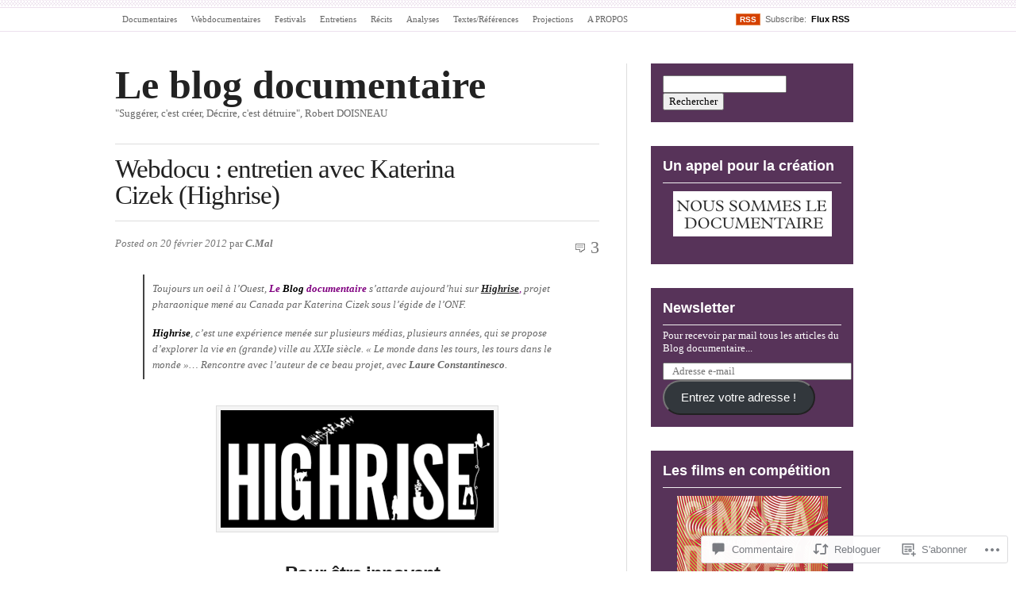

--- FILE ---
content_type: text/html; charset=UTF-8
request_url: https://cinemadocumentaire.wordpress.com/2012/02/20/webdocu-entretien-avec-katerina-cizek-highrise/
body_size: 53567
content:
<!DOCTYPE html PUBLIC "-//W3C//DTD XHTML 1.0 Transitional//EN" "http://www.w3.org/TR/xhtml1/DTD/xhtml1-transitional.dtd">
<html xmlns="http://www.w3.org/1999/xhtml" lang="fr-FR">
<head profile="http://gmpg.org/xfn/11">
<meta  http-equiv="Content-Type" content="text/html; charset=UTF-8" />
<meta name="viewport" content="width=device-width" />
<title>Webdocu : entretien avec Katerina Cizek (Highrise) | Le blog documentaire</title>
<link rel="pingback" href="https://cinemadocumentaire.wordpress.com/xmlrpc.php" />
<meta name='robots' content='max-image-preview:large' />
<link rel='dns-prefetch' href='//widgets.wp.com' />
<link rel='dns-prefetch' href='//s0.wp.com' />
<link rel="alternate" type="application/rss+xml" title="Le blog documentaire &raquo; Flux" href="https://cinemadocumentaire.wordpress.com/feed/" />
<link rel="alternate" type="application/rss+xml" title="Le blog documentaire &raquo; Flux des commentaires" href="https://cinemadocumentaire.wordpress.com/comments/feed/" />
<link rel="alternate" type="application/rss+xml" title="Le blog documentaire &raquo; Webdocu : entretien avec Katerina Cizek&nbsp;(Highrise) Flux des commentaires" href="https://cinemadocumentaire.wordpress.com/2012/02/20/webdocu-entretien-avec-katerina-cizek-highrise/feed/" />
	<script type="text/javascript">
		/* <![CDATA[ */
		function addLoadEvent(func) {
			var oldonload = window.onload;
			if (typeof window.onload != 'function') {
				window.onload = func;
			} else {
				window.onload = function () {
					oldonload();
					func();
				}
			}
		}
		/* ]]> */
	</script>
	<link crossorigin='anonymous' rel='stylesheet' id='all-css-0-1' href='/_static/??-eJxtzEkKgDAMQNELWYNjcSGeRdog1Q7BpHh9UQRBXD74fDhImRQFo0DIinxeXGRYUWg222PgHCEkmz0y7OhnQasosXxUGuYC/o/ebfh+b135FMZKd02th77t1hMpiDR+&cssminify=yes' type='text/css' media='all' />
<style id='wp-emoji-styles-inline-css'>

	img.wp-smiley, img.emoji {
		display: inline !important;
		border: none !important;
		box-shadow: none !important;
		height: 1em !important;
		width: 1em !important;
		margin: 0 0.07em !important;
		vertical-align: -0.1em !important;
		background: none !important;
		padding: 0 !important;
	}
/*# sourceURL=wp-emoji-styles-inline-css */
</style>
<link crossorigin='anonymous' rel='stylesheet' id='all-css-2-1' href='/wp-content/plugins/gutenberg-core/v22.2.0/build/styles/block-library/style.css?m=1764855221i&cssminify=yes' type='text/css' media='all' />
<style id='wp-block-library-inline-css'>
.has-text-align-justify {
	text-align:justify;
}
.has-text-align-justify{text-align:justify;}

/*# sourceURL=wp-block-library-inline-css */
</style><style id='global-styles-inline-css'>
:root{--wp--preset--aspect-ratio--square: 1;--wp--preset--aspect-ratio--4-3: 4/3;--wp--preset--aspect-ratio--3-4: 3/4;--wp--preset--aspect-ratio--3-2: 3/2;--wp--preset--aspect-ratio--2-3: 2/3;--wp--preset--aspect-ratio--16-9: 16/9;--wp--preset--aspect-ratio--9-16: 9/16;--wp--preset--color--black: #000000;--wp--preset--color--cyan-bluish-gray: #abb8c3;--wp--preset--color--white: #ffffff;--wp--preset--color--pale-pink: #f78da7;--wp--preset--color--vivid-red: #cf2e2e;--wp--preset--color--luminous-vivid-orange: #ff6900;--wp--preset--color--luminous-vivid-amber: #fcb900;--wp--preset--color--light-green-cyan: #7bdcb5;--wp--preset--color--vivid-green-cyan: #00d084;--wp--preset--color--pale-cyan-blue: #8ed1fc;--wp--preset--color--vivid-cyan-blue: #0693e3;--wp--preset--color--vivid-purple: #9b51e0;--wp--preset--gradient--vivid-cyan-blue-to-vivid-purple: linear-gradient(135deg,rgb(6,147,227) 0%,rgb(155,81,224) 100%);--wp--preset--gradient--light-green-cyan-to-vivid-green-cyan: linear-gradient(135deg,rgb(122,220,180) 0%,rgb(0,208,130) 100%);--wp--preset--gradient--luminous-vivid-amber-to-luminous-vivid-orange: linear-gradient(135deg,rgb(252,185,0) 0%,rgb(255,105,0) 100%);--wp--preset--gradient--luminous-vivid-orange-to-vivid-red: linear-gradient(135deg,rgb(255,105,0) 0%,rgb(207,46,46) 100%);--wp--preset--gradient--very-light-gray-to-cyan-bluish-gray: linear-gradient(135deg,rgb(238,238,238) 0%,rgb(169,184,195) 100%);--wp--preset--gradient--cool-to-warm-spectrum: linear-gradient(135deg,rgb(74,234,220) 0%,rgb(151,120,209) 20%,rgb(207,42,186) 40%,rgb(238,44,130) 60%,rgb(251,105,98) 80%,rgb(254,248,76) 100%);--wp--preset--gradient--blush-light-purple: linear-gradient(135deg,rgb(255,206,236) 0%,rgb(152,150,240) 100%);--wp--preset--gradient--blush-bordeaux: linear-gradient(135deg,rgb(254,205,165) 0%,rgb(254,45,45) 50%,rgb(107,0,62) 100%);--wp--preset--gradient--luminous-dusk: linear-gradient(135deg,rgb(255,203,112) 0%,rgb(199,81,192) 50%,rgb(65,88,208) 100%);--wp--preset--gradient--pale-ocean: linear-gradient(135deg,rgb(255,245,203) 0%,rgb(182,227,212) 50%,rgb(51,167,181) 100%);--wp--preset--gradient--electric-grass: linear-gradient(135deg,rgb(202,248,128) 0%,rgb(113,206,126) 100%);--wp--preset--gradient--midnight: linear-gradient(135deg,rgb(2,3,129) 0%,rgb(40,116,252) 100%);--wp--preset--font-size--small: 13px;--wp--preset--font-size--medium: 20px;--wp--preset--font-size--large: 36px;--wp--preset--font-size--x-large: 42px;--wp--preset--font-family--albert-sans: 'Albert Sans', sans-serif;--wp--preset--font-family--alegreya: Alegreya, serif;--wp--preset--font-family--arvo: Arvo, serif;--wp--preset--font-family--bodoni-moda: 'Bodoni Moda', serif;--wp--preset--font-family--bricolage-grotesque: 'Bricolage Grotesque', sans-serif;--wp--preset--font-family--cabin: Cabin, sans-serif;--wp--preset--font-family--chivo: Chivo, sans-serif;--wp--preset--font-family--commissioner: Commissioner, sans-serif;--wp--preset--font-family--cormorant: Cormorant, serif;--wp--preset--font-family--courier-prime: 'Courier Prime', monospace;--wp--preset--font-family--crimson-pro: 'Crimson Pro', serif;--wp--preset--font-family--dm-mono: 'DM Mono', monospace;--wp--preset--font-family--dm-sans: 'DM Sans', sans-serif;--wp--preset--font-family--dm-serif-display: 'DM Serif Display', serif;--wp--preset--font-family--domine: Domine, serif;--wp--preset--font-family--eb-garamond: 'EB Garamond', serif;--wp--preset--font-family--epilogue: Epilogue, sans-serif;--wp--preset--font-family--fahkwang: Fahkwang, sans-serif;--wp--preset--font-family--figtree: Figtree, sans-serif;--wp--preset--font-family--fira-sans: 'Fira Sans', sans-serif;--wp--preset--font-family--fjalla-one: 'Fjalla One', sans-serif;--wp--preset--font-family--fraunces: Fraunces, serif;--wp--preset--font-family--gabarito: Gabarito, system-ui;--wp--preset--font-family--ibm-plex-mono: 'IBM Plex Mono', monospace;--wp--preset--font-family--ibm-plex-sans: 'IBM Plex Sans', sans-serif;--wp--preset--font-family--ibarra-real-nova: 'Ibarra Real Nova', serif;--wp--preset--font-family--instrument-serif: 'Instrument Serif', serif;--wp--preset--font-family--inter: Inter, sans-serif;--wp--preset--font-family--josefin-sans: 'Josefin Sans', sans-serif;--wp--preset--font-family--jost: Jost, sans-serif;--wp--preset--font-family--libre-baskerville: 'Libre Baskerville', serif;--wp--preset--font-family--libre-franklin: 'Libre Franklin', sans-serif;--wp--preset--font-family--literata: Literata, serif;--wp--preset--font-family--lora: Lora, serif;--wp--preset--font-family--merriweather: Merriweather, serif;--wp--preset--font-family--montserrat: Montserrat, sans-serif;--wp--preset--font-family--newsreader: Newsreader, serif;--wp--preset--font-family--noto-sans-mono: 'Noto Sans Mono', sans-serif;--wp--preset--font-family--nunito: Nunito, sans-serif;--wp--preset--font-family--open-sans: 'Open Sans', sans-serif;--wp--preset--font-family--overpass: Overpass, sans-serif;--wp--preset--font-family--pt-serif: 'PT Serif', serif;--wp--preset--font-family--petrona: Petrona, serif;--wp--preset--font-family--piazzolla: Piazzolla, serif;--wp--preset--font-family--playfair-display: 'Playfair Display', serif;--wp--preset--font-family--plus-jakarta-sans: 'Plus Jakarta Sans', sans-serif;--wp--preset--font-family--poppins: Poppins, sans-serif;--wp--preset--font-family--raleway: Raleway, sans-serif;--wp--preset--font-family--roboto: Roboto, sans-serif;--wp--preset--font-family--roboto-slab: 'Roboto Slab', serif;--wp--preset--font-family--rubik: Rubik, sans-serif;--wp--preset--font-family--rufina: Rufina, serif;--wp--preset--font-family--sora: Sora, sans-serif;--wp--preset--font-family--source-sans-3: 'Source Sans 3', sans-serif;--wp--preset--font-family--source-serif-4: 'Source Serif 4', serif;--wp--preset--font-family--space-mono: 'Space Mono', monospace;--wp--preset--font-family--syne: Syne, sans-serif;--wp--preset--font-family--texturina: Texturina, serif;--wp--preset--font-family--urbanist: Urbanist, sans-serif;--wp--preset--font-family--work-sans: 'Work Sans', sans-serif;--wp--preset--spacing--20: 0.44rem;--wp--preset--spacing--30: 0.67rem;--wp--preset--spacing--40: 1rem;--wp--preset--spacing--50: 1.5rem;--wp--preset--spacing--60: 2.25rem;--wp--preset--spacing--70: 3.38rem;--wp--preset--spacing--80: 5.06rem;--wp--preset--shadow--natural: 6px 6px 9px rgba(0, 0, 0, 0.2);--wp--preset--shadow--deep: 12px 12px 50px rgba(0, 0, 0, 0.4);--wp--preset--shadow--sharp: 6px 6px 0px rgba(0, 0, 0, 0.2);--wp--preset--shadow--outlined: 6px 6px 0px -3px rgb(255, 255, 255), 6px 6px rgb(0, 0, 0);--wp--preset--shadow--crisp: 6px 6px 0px rgb(0, 0, 0);}:where(.is-layout-flex){gap: 0.5em;}:where(.is-layout-grid){gap: 0.5em;}body .is-layout-flex{display: flex;}.is-layout-flex{flex-wrap: wrap;align-items: center;}.is-layout-flex > :is(*, div){margin: 0;}body .is-layout-grid{display: grid;}.is-layout-grid > :is(*, div){margin: 0;}:where(.wp-block-columns.is-layout-flex){gap: 2em;}:where(.wp-block-columns.is-layout-grid){gap: 2em;}:where(.wp-block-post-template.is-layout-flex){gap: 1.25em;}:where(.wp-block-post-template.is-layout-grid){gap: 1.25em;}.has-black-color{color: var(--wp--preset--color--black) !important;}.has-cyan-bluish-gray-color{color: var(--wp--preset--color--cyan-bluish-gray) !important;}.has-white-color{color: var(--wp--preset--color--white) !important;}.has-pale-pink-color{color: var(--wp--preset--color--pale-pink) !important;}.has-vivid-red-color{color: var(--wp--preset--color--vivid-red) !important;}.has-luminous-vivid-orange-color{color: var(--wp--preset--color--luminous-vivid-orange) !important;}.has-luminous-vivid-amber-color{color: var(--wp--preset--color--luminous-vivid-amber) !important;}.has-light-green-cyan-color{color: var(--wp--preset--color--light-green-cyan) !important;}.has-vivid-green-cyan-color{color: var(--wp--preset--color--vivid-green-cyan) !important;}.has-pale-cyan-blue-color{color: var(--wp--preset--color--pale-cyan-blue) !important;}.has-vivid-cyan-blue-color{color: var(--wp--preset--color--vivid-cyan-blue) !important;}.has-vivid-purple-color{color: var(--wp--preset--color--vivid-purple) !important;}.has-black-background-color{background-color: var(--wp--preset--color--black) !important;}.has-cyan-bluish-gray-background-color{background-color: var(--wp--preset--color--cyan-bluish-gray) !important;}.has-white-background-color{background-color: var(--wp--preset--color--white) !important;}.has-pale-pink-background-color{background-color: var(--wp--preset--color--pale-pink) !important;}.has-vivid-red-background-color{background-color: var(--wp--preset--color--vivid-red) !important;}.has-luminous-vivid-orange-background-color{background-color: var(--wp--preset--color--luminous-vivid-orange) !important;}.has-luminous-vivid-amber-background-color{background-color: var(--wp--preset--color--luminous-vivid-amber) !important;}.has-light-green-cyan-background-color{background-color: var(--wp--preset--color--light-green-cyan) !important;}.has-vivid-green-cyan-background-color{background-color: var(--wp--preset--color--vivid-green-cyan) !important;}.has-pale-cyan-blue-background-color{background-color: var(--wp--preset--color--pale-cyan-blue) !important;}.has-vivid-cyan-blue-background-color{background-color: var(--wp--preset--color--vivid-cyan-blue) !important;}.has-vivid-purple-background-color{background-color: var(--wp--preset--color--vivid-purple) !important;}.has-black-border-color{border-color: var(--wp--preset--color--black) !important;}.has-cyan-bluish-gray-border-color{border-color: var(--wp--preset--color--cyan-bluish-gray) !important;}.has-white-border-color{border-color: var(--wp--preset--color--white) !important;}.has-pale-pink-border-color{border-color: var(--wp--preset--color--pale-pink) !important;}.has-vivid-red-border-color{border-color: var(--wp--preset--color--vivid-red) !important;}.has-luminous-vivid-orange-border-color{border-color: var(--wp--preset--color--luminous-vivid-orange) !important;}.has-luminous-vivid-amber-border-color{border-color: var(--wp--preset--color--luminous-vivid-amber) !important;}.has-light-green-cyan-border-color{border-color: var(--wp--preset--color--light-green-cyan) !important;}.has-vivid-green-cyan-border-color{border-color: var(--wp--preset--color--vivid-green-cyan) !important;}.has-pale-cyan-blue-border-color{border-color: var(--wp--preset--color--pale-cyan-blue) !important;}.has-vivid-cyan-blue-border-color{border-color: var(--wp--preset--color--vivid-cyan-blue) !important;}.has-vivid-purple-border-color{border-color: var(--wp--preset--color--vivid-purple) !important;}.has-vivid-cyan-blue-to-vivid-purple-gradient-background{background: var(--wp--preset--gradient--vivid-cyan-blue-to-vivid-purple) !important;}.has-light-green-cyan-to-vivid-green-cyan-gradient-background{background: var(--wp--preset--gradient--light-green-cyan-to-vivid-green-cyan) !important;}.has-luminous-vivid-amber-to-luminous-vivid-orange-gradient-background{background: var(--wp--preset--gradient--luminous-vivid-amber-to-luminous-vivid-orange) !important;}.has-luminous-vivid-orange-to-vivid-red-gradient-background{background: var(--wp--preset--gradient--luminous-vivid-orange-to-vivid-red) !important;}.has-very-light-gray-to-cyan-bluish-gray-gradient-background{background: var(--wp--preset--gradient--very-light-gray-to-cyan-bluish-gray) !important;}.has-cool-to-warm-spectrum-gradient-background{background: var(--wp--preset--gradient--cool-to-warm-spectrum) !important;}.has-blush-light-purple-gradient-background{background: var(--wp--preset--gradient--blush-light-purple) !important;}.has-blush-bordeaux-gradient-background{background: var(--wp--preset--gradient--blush-bordeaux) !important;}.has-luminous-dusk-gradient-background{background: var(--wp--preset--gradient--luminous-dusk) !important;}.has-pale-ocean-gradient-background{background: var(--wp--preset--gradient--pale-ocean) !important;}.has-electric-grass-gradient-background{background: var(--wp--preset--gradient--electric-grass) !important;}.has-midnight-gradient-background{background: var(--wp--preset--gradient--midnight) !important;}.has-small-font-size{font-size: var(--wp--preset--font-size--small) !important;}.has-medium-font-size{font-size: var(--wp--preset--font-size--medium) !important;}.has-large-font-size{font-size: var(--wp--preset--font-size--large) !important;}.has-x-large-font-size{font-size: var(--wp--preset--font-size--x-large) !important;}.has-albert-sans-font-family{font-family: var(--wp--preset--font-family--albert-sans) !important;}.has-alegreya-font-family{font-family: var(--wp--preset--font-family--alegreya) !important;}.has-arvo-font-family{font-family: var(--wp--preset--font-family--arvo) !important;}.has-bodoni-moda-font-family{font-family: var(--wp--preset--font-family--bodoni-moda) !important;}.has-bricolage-grotesque-font-family{font-family: var(--wp--preset--font-family--bricolage-grotesque) !important;}.has-cabin-font-family{font-family: var(--wp--preset--font-family--cabin) !important;}.has-chivo-font-family{font-family: var(--wp--preset--font-family--chivo) !important;}.has-commissioner-font-family{font-family: var(--wp--preset--font-family--commissioner) !important;}.has-cormorant-font-family{font-family: var(--wp--preset--font-family--cormorant) !important;}.has-courier-prime-font-family{font-family: var(--wp--preset--font-family--courier-prime) !important;}.has-crimson-pro-font-family{font-family: var(--wp--preset--font-family--crimson-pro) !important;}.has-dm-mono-font-family{font-family: var(--wp--preset--font-family--dm-mono) !important;}.has-dm-sans-font-family{font-family: var(--wp--preset--font-family--dm-sans) !important;}.has-dm-serif-display-font-family{font-family: var(--wp--preset--font-family--dm-serif-display) !important;}.has-domine-font-family{font-family: var(--wp--preset--font-family--domine) !important;}.has-eb-garamond-font-family{font-family: var(--wp--preset--font-family--eb-garamond) !important;}.has-epilogue-font-family{font-family: var(--wp--preset--font-family--epilogue) !important;}.has-fahkwang-font-family{font-family: var(--wp--preset--font-family--fahkwang) !important;}.has-figtree-font-family{font-family: var(--wp--preset--font-family--figtree) !important;}.has-fira-sans-font-family{font-family: var(--wp--preset--font-family--fira-sans) !important;}.has-fjalla-one-font-family{font-family: var(--wp--preset--font-family--fjalla-one) !important;}.has-fraunces-font-family{font-family: var(--wp--preset--font-family--fraunces) !important;}.has-gabarito-font-family{font-family: var(--wp--preset--font-family--gabarito) !important;}.has-ibm-plex-mono-font-family{font-family: var(--wp--preset--font-family--ibm-plex-mono) !important;}.has-ibm-plex-sans-font-family{font-family: var(--wp--preset--font-family--ibm-plex-sans) !important;}.has-ibarra-real-nova-font-family{font-family: var(--wp--preset--font-family--ibarra-real-nova) !important;}.has-instrument-serif-font-family{font-family: var(--wp--preset--font-family--instrument-serif) !important;}.has-inter-font-family{font-family: var(--wp--preset--font-family--inter) !important;}.has-josefin-sans-font-family{font-family: var(--wp--preset--font-family--josefin-sans) !important;}.has-jost-font-family{font-family: var(--wp--preset--font-family--jost) !important;}.has-libre-baskerville-font-family{font-family: var(--wp--preset--font-family--libre-baskerville) !important;}.has-libre-franklin-font-family{font-family: var(--wp--preset--font-family--libre-franklin) !important;}.has-literata-font-family{font-family: var(--wp--preset--font-family--literata) !important;}.has-lora-font-family{font-family: var(--wp--preset--font-family--lora) !important;}.has-merriweather-font-family{font-family: var(--wp--preset--font-family--merriweather) !important;}.has-montserrat-font-family{font-family: var(--wp--preset--font-family--montserrat) !important;}.has-newsreader-font-family{font-family: var(--wp--preset--font-family--newsreader) !important;}.has-noto-sans-mono-font-family{font-family: var(--wp--preset--font-family--noto-sans-mono) !important;}.has-nunito-font-family{font-family: var(--wp--preset--font-family--nunito) !important;}.has-open-sans-font-family{font-family: var(--wp--preset--font-family--open-sans) !important;}.has-overpass-font-family{font-family: var(--wp--preset--font-family--overpass) !important;}.has-pt-serif-font-family{font-family: var(--wp--preset--font-family--pt-serif) !important;}.has-petrona-font-family{font-family: var(--wp--preset--font-family--petrona) !important;}.has-piazzolla-font-family{font-family: var(--wp--preset--font-family--piazzolla) !important;}.has-playfair-display-font-family{font-family: var(--wp--preset--font-family--playfair-display) !important;}.has-plus-jakarta-sans-font-family{font-family: var(--wp--preset--font-family--plus-jakarta-sans) !important;}.has-poppins-font-family{font-family: var(--wp--preset--font-family--poppins) !important;}.has-raleway-font-family{font-family: var(--wp--preset--font-family--raleway) !important;}.has-roboto-font-family{font-family: var(--wp--preset--font-family--roboto) !important;}.has-roboto-slab-font-family{font-family: var(--wp--preset--font-family--roboto-slab) !important;}.has-rubik-font-family{font-family: var(--wp--preset--font-family--rubik) !important;}.has-rufina-font-family{font-family: var(--wp--preset--font-family--rufina) !important;}.has-sora-font-family{font-family: var(--wp--preset--font-family--sora) !important;}.has-source-sans-3-font-family{font-family: var(--wp--preset--font-family--source-sans-3) !important;}.has-source-serif-4-font-family{font-family: var(--wp--preset--font-family--source-serif-4) !important;}.has-space-mono-font-family{font-family: var(--wp--preset--font-family--space-mono) !important;}.has-syne-font-family{font-family: var(--wp--preset--font-family--syne) !important;}.has-texturina-font-family{font-family: var(--wp--preset--font-family--texturina) !important;}.has-urbanist-font-family{font-family: var(--wp--preset--font-family--urbanist) !important;}.has-work-sans-font-family{font-family: var(--wp--preset--font-family--work-sans) !important;}
/*# sourceURL=global-styles-inline-css */
</style>

<style id='classic-theme-styles-inline-css'>
/*! This file is auto-generated */
.wp-block-button__link{color:#fff;background-color:#32373c;border-radius:9999px;box-shadow:none;text-decoration:none;padding:calc(.667em + 2px) calc(1.333em + 2px);font-size:1.125em}.wp-block-file__button{background:#32373c;color:#fff;text-decoration:none}
/*# sourceURL=/wp-includes/css/classic-themes.min.css */
</style>
<link crossorigin='anonymous' rel='stylesheet' id='all-css-4-1' href='/_static/??-eJx9jksOwjAMRC9EsEAtnwXiKCgfC1LqJIqd9vq4qtgAYmPJM/PsgbkYn5NgEqBmytjuMTH4XFF1KlZAE4QhWhyRNLb1zBv4jc1FGeNcqchsdFJsZOShIP/jBpRi/dOotJ5YDeCW3t5twhRyBdskkxWJ/osCrh5ci2OACavTzyoulflzX7pc6bI7Hk777tx1/fACNXxjkA==&cssminify=yes' type='text/css' media='all' />
<link rel='stylesheet' id='verbum-gutenberg-css-css' href='https://widgets.wp.com/verbum-block-editor/block-editor.css?ver=1738686361' media='all' />
<link crossorigin='anonymous' rel='stylesheet' id='all-css-6-1' href='/_static/??/wp-content/themes/pub/inuit-types/style.css,/wp-content/themes/pub/inuit-types/skins/5-white-purple.css?m=1757426933j&cssminify=yes' type='text/css' media='all' />
<link crossorigin='anonymous' rel='stylesheet' id='all-css-10-1' href='/_static/??-eJzTLy/QTc7PK0nNK9HPLdUtyClNz8wr1i9KTcrJTwcy0/WTi5G5ekCujj52Temp+bo5+cmJJZn5eSgc3bScxMwikFb7XFtDE1NLExMLc0OTLACohS2q&cssminify=yes' type='text/css' media='all' />
<link crossorigin='anonymous' rel='stylesheet' id='print-css-11-1' href='/wp-content/mu-plugins/global-print/global-print.css?m=1465851035i&cssminify=yes' type='text/css' media='print' />
<style id='jetpack-global-styles-frontend-style-inline-css'>
:root { --font-headings: unset; --font-base: unset; --font-headings-default: -apple-system,BlinkMacSystemFont,"Segoe UI",Roboto,Oxygen-Sans,Ubuntu,Cantarell,"Helvetica Neue",sans-serif; --font-base-default: -apple-system,BlinkMacSystemFont,"Segoe UI",Roboto,Oxygen-Sans,Ubuntu,Cantarell,"Helvetica Neue",sans-serif;}
/*# sourceURL=jetpack-global-styles-frontend-style-inline-css */
</style>
<link crossorigin='anonymous' rel='stylesheet' id='all-css-14-1' href='/_static/??-eJyNjcsKAjEMRX/IGtQZBxfip0hMS9sxTYppGfx7H7gRN+7ugcs5sFRHKi1Ig9Jd5R6zGMyhVaTrh8G6QFHfORhYwlvw6P39PbPENZmt4G/ROQuBKWVkxxrVvuBH1lIoz2waILJekF+HUzlupnG3nQ77YZwfuRJIaQ==&cssminify=yes' type='text/css' media='all' />
<script type="text/javascript" id="jetpack_related-posts-js-extra">
/* <![CDATA[ */
var related_posts_js_options = {"post_heading":"h4"};
//# sourceURL=jetpack_related-posts-js-extra
/* ]]> */
</script>
<script type="text/javascript" id="wpcom-actionbar-placeholder-js-extra">
/* <![CDATA[ */
var actionbardata = {"siteID":"19109818","postID":"4257","siteURL":"https://cinemadocumentaire.wordpress.com","xhrURL":"https://cinemadocumentaire.wordpress.com/wp-admin/admin-ajax.php","nonce":"6dfe660a43","isLoggedIn":"","statusMessage":"","subsEmailDefault":"instantly","proxyScriptUrl":"https://s0.wp.com/wp-content/js/wpcom-proxy-request.js?m=1513050504i&amp;ver=20211021","shortlink":"https://wp.me/p1ibkS-16F","i18n":{"followedText":"Les nouvelles publications de ce site appara\u00eetront d\u00e9sormais dans votre \u003Ca href=\"https://wordpress.com/reader\"\u003ELecteur\u003C/a\u003E","foldBar":"R\u00e9duire cette barre","unfoldBar":"Agrandir cette barre","shortLinkCopied":"Lien court copi\u00e9 dans le presse-papier"}};
//# sourceURL=wpcom-actionbar-placeholder-js-extra
/* ]]> */
</script>
<script type="text/javascript" id="jetpack-mu-wpcom-settings-js-before">
/* <![CDATA[ */
var JETPACK_MU_WPCOM_SETTINGS = {"assetsUrl":"https://s0.wp.com/wp-content/mu-plugins/jetpack-mu-wpcom-plugin/sun/jetpack_vendor/automattic/jetpack-mu-wpcom/src/build/"};
//# sourceURL=jetpack-mu-wpcom-settings-js-before
/* ]]> */
</script>
<script crossorigin='anonymous' type='text/javascript'  src='/_static/??/wp-content/mu-plugins/jetpack-plugin/sun/_inc/build/related-posts/related-posts.min.js,/wp-content/js/rlt-proxy.js?m=1755011788j'></script>
<script type="text/javascript" id="rlt-proxy-js-after">
/* <![CDATA[ */
	rltInitialize( {"token":null,"iframeOrigins":["https:\/\/widgets.wp.com"]} );
//# sourceURL=rlt-proxy-js-after
/* ]]> */
</script>
<link rel="EditURI" type="application/rsd+xml" title="RSD" href="https://cinemadocumentaire.wordpress.com/xmlrpc.php?rsd" />
<meta name="generator" content="WordPress.com" />
<link rel="canonical" href="https://cinemadocumentaire.wordpress.com/2012/02/20/webdocu-entretien-avec-katerina-cizek-highrise/" />
<link rel='shortlink' href='https://wp.me/p1ibkS-16F' />
<link rel="alternate" type="application/json+oembed" href="https://public-api.wordpress.com/oembed/?format=json&amp;url=https%3A%2F%2Fcinemadocumentaire.wordpress.com%2F2012%2F02%2F20%2Fwebdocu-entretien-avec-katerina-cizek-highrise%2F&amp;for=wpcom-auto-discovery" /><link rel="alternate" type="application/xml+oembed" href="https://public-api.wordpress.com/oembed/?format=xml&amp;url=https%3A%2F%2Fcinemadocumentaire.wordpress.com%2F2012%2F02%2F20%2Fwebdocu-entretien-avec-katerina-cizek-highrise%2F&amp;for=wpcom-auto-discovery" />
<!-- Jetpack Open Graph Tags -->
<meta property="og:type" content="article" />
<meta property="og:title" content="Webdocu : entretien avec Katerina Cizek (Highrise)" />
<meta property="og:url" content="https://cinemadocumentaire.wordpress.com/2012/02/20/webdocu-entretien-avec-katerina-cizek-highrise/" />
<meta property="og:description" content="Toujours un oeil à l&rsquo;Ouest, Le Blog documentaire s&rsquo;attarde aujourd&rsquo;hui sur Highrise, projet pharaonique mené au Canada par Katerina Cizek sous l&rsquo;égide de l&rsquo;ONF. Highri…" />
<meta property="article:published_time" content="2012-02-20T06:24:27+00:00" />
<meta property="article:modified_time" content="2012-02-27T11:22:42+00:00" />
<meta property="og:site_name" content="Le blog documentaire" />
<meta property="og:image" content="https://cinemadocumentaire.wordpress.com/wp-content/uploads/2012/02/katerina-cizek-une.jpg" />
<meta property="og:image:width" content="594" />
<meta property="og:image:height" content="321" />
<meta property="og:image:alt" content="" />
<meta property="og:locale" content="fr_FR" />
<meta property="fb:app_id" content="249643311490" />
<meta property="article:publisher" content="https://www.facebook.com/WordPresscom" />
<meta name="twitter:text:title" content="Webdocu : entretien avec Katerina Cizek&nbsp;(Highrise)" />
<meta name="twitter:image" content="https://cinemadocumentaire.wordpress.com/wp-content/uploads/2012/02/katerina-cizek-une.jpg?w=640" />
<meta name="twitter:card" content="summary_large_image" />

<!-- End Jetpack Open Graph Tags -->
<link rel="shortcut icon" type="image/x-icon" href="https://secure.gravatar.com/blavatar/170f293828dfa4055e30272ee49a720213fee0245dce8283ba0c43ff35e8c32e?s=32" sizes="16x16" />
<link rel="icon" type="image/x-icon" href="https://secure.gravatar.com/blavatar/170f293828dfa4055e30272ee49a720213fee0245dce8283ba0c43ff35e8c32e?s=32" sizes="16x16" />
<link rel="apple-touch-icon" href="https://secure.gravatar.com/blavatar/170f293828dfa4055e30272ee49a720213fee0245dce8283ba0c43ff35e8c32e?s=114" />
<link rel='openid.server' href='https://cinemadocumentaire.wordpress.com/?openidserver=1' />
<link rel='openid.delegate' href='https://cinemadocumentaire.wordpress.com/' />
<link rel="search" type="application/opensearchdescription+xml" href="https://cinemadocumentaire.wordpress.com/osd.xml" title="Le blog documentaire" />
<link rel="search" type="application/opensearchdescription+xml" href="https://s1.wp.com/opensearch.xml" title="WordPress.com" />
		<style id="wpcom-hotfix-masterbar-style">
			@media screen and (min-width: 783px) {
				#wpadminbar .quicklinks li#wp-admin-bar-my-account.with-avatar > a img {
					margin-top: 5px;
				}
			}
		</style>
		<meta name="description" content="Toujours un oeil à l&#039;Ouest, Le Blog documentaire s&#039;attarde aujourd&#039;hui sur Highrise, projet pharaonique mené au Canada par Katerina Cizek sous l&#039;égide de l&#039;ONF. Highrise, c&#039;est une expérience menée sur plusieurs médias, plusieurs années, qui se propose d&#039;explorer la vie en (grande) ville au XXIe siècle. &quot;Le monde dans les tours, les tours dans le monde&quot;...&hellip;" />
<link crossorigin='anonymous' rel='stylesheet' id='all-css-4-3' href='/_static/??-eJydjtsKwkAMRH/INtQL6oP4KdKmoaTd3YQmy+LfW/ECvqlvc4bhMFC0QklOySHmSkMeOBmM5Nri9GSwnODCCaELgpOBFVaaazRbwdeCKH0OZIDtLNkovDev4kff41Dm0C/YGc6szrJsP6iOnP48WrgfyA1ctFKxJZlfA91t53hq9rvN8dBsm/V4A009eyk=&cssminify=yes' type='text/css' media='all' />
</head>

<body class="wp-singular post-template-default single single-post postid-4257 single-format-standard wp-theme-pubinuit-types customizer-styles-applied jetpack-reblog-enabled">

	<div class="wrapper">
	
	<div id="main_menu" class="top_menu">

		<div class="fl">

			<div class="menu-menu-container"><ul id="menu-menu" class="menu"><li id="menu-item-7185" class="menu-item menu-item-type-taxonomy menu-item-object-category menu-item-7185"><a href="https://cinemadocumentaire.wordpress.com/category/documentaires-2/">Documentaires</a></li>
<li id="menu-item-1972" class="menu-item menu-item-type-taxonomy menu-item-object-category current-post-ancestor current-menu-parent current-post-parent menu-item-1972"><a href="https://cinemadocumentaire.wordpress.com/category/webdocumentaires/">Webdocumentaires</a></li>
<li id="menu-item-1968" class="menu-item menu-item-type-taxonomy menu-item-object-category menu-item-1968"><a href="https://cinemadocumentaire.wordpress.com/category/festivals/">Festivals</a></li>
<li id="menu-item-1973" class="menu-item menu-item-type-taxonomy menu-item-object-category current-post-ancestor current-menu-parent current-post-parent menu-item-1973"><a href="https://cinemadocumentaire.wordpress.com/category/entretiens/">Entretiens</a></li>
<li id="menu-item-7186" class="menu-item menu-item-type-taxonomy menu-item-object-category menu-item-7186"><a href="https://cinemadocumentaire.wordpress.com/category/recits/">Récits</a></li>
<li id="menu-item-1967" class="menu-item menu-item-type-taxonomy menu-item-object-category menu-item-1967"><a href="https://cinemadocumentaire.wordpress.com/category/analyses/">Analyses</a></li>
<li id="menu-item-1969" class="menu-item menu-item-type-taxonomy menu-item-object-category menu-item-1969"><a href="https://cinemadocumentaire.wordpress.com/category/textesreferences/">Textes/Références</a></li>
<li id="menu-item-7856" class="menu-item menu-item-type-taxonomy menu-item-object-category menu-item-7856"><a href="https://cinemadocumentaire.wordpress.com/category/projections/">Projections</a></li>
<li id="menu-item-1974" class="menu-item menu-item-type-post_type menu-item-object-page menu-item-1974"><a href="https://cinemadocumentaire.wordpress.com/about/">A PROPOS</a></li>
</ul></div>
		</div>


		<div class="fr">

			<span class="subscribe">

			<a href="https://cinemadocumentaire.wordpress.com/feed/"><span class="rss-button">RSS</span></a> &nbsp;Subscribe:&nbsp;

			<a href="https://cinemadocumentaire.wordpress.com/feed/">Flux RSS</a>

			</span>

		</div>

	</div><!-- #main_menu -->


		<div id="container" class="container">

			<div id="inuit-content" class="content content_left">

								<div id="header">

						<div class="blog-title"><a href="https://cinemadocumentaire.wordpress.com/">Le blog documentaire</a></div>

						<div class="blog-description">&quot;Suggérer, c&#039;est créer, Décrire, c&#039;est détruire&quot;, Robert DOISNEAU</div>

				</div>

		
			
				<div id="post-4257" class="single-post post-4257 post type-post status-publish format-standard has-post-thumbnail hentry category-entretiens category-webdocumentaires tag-canada tag-highrise tag-katerina-cizek tag-nfb tag-one-millionth-tower tag-onf tag-out-my-window tag-quebec tag-the-1000th-tower tag-toronto tag-webdocumentaire">

					<div id="header-about">

	                <h1>Webdocu : entretien avec Katerina Cizek&nbsp;(Highrise) </h1>

	                </div>

					<div class="date-comments">

				    <p class="fl">


					    <em>Posted on 20 février 2012</em>

					    par <em><a href="https://cinemadocumentaire.wordpress.com/author/588rueparadis/" title="Articles par C.Mal" rel="author">C.Mal</a></em>
					    
					</p>

				    <p class="fr"><span class="comments">

					    
		                      <a href="#comments">3</a>

						
					</span></p>

			        </div>

					<div class="clear"></div>

					<br/>

					<div class="entry">

	                	
						<blockquote><p>Toujours un oeil à l&rsquo;Ouest, <strong><em><span style="color:#800080;">Le</span> <span style="color:#000000;">Blog</span> <span style="color:#800080;">documentaire</span></em></strong><em> </em>s&rsquo;attarde aujourd&rsquo;hui sur <em><span style="color:#800080;"><a href="http://highrise.nfb.ca/" target="_blank"><strong>Highrise</strong></a>, </span></em>projet pharaonique mené au Canada par Katerina Cizek sous l&rsquo;égide de l&rsquo;ONF.</p>
<p><span style="color:#000000;"><em><strong>Highrise</strong></em></span>, c&rsquo;est une expérience menée sur plusieurs médias, plusieurs années, qui se propose d&rsquo;explorer la vie en (grande) ville au XXIe siècle. &laquo;&nbsp;Le monde dans les tours, les tours dans le monde&nbsp;&raquo;&#8230; Rencontre avec l&rsquo;auteur de ce beau projet, avec <strong>Laure Constantinesco</strong>.</p></blockquote>
<p style="text-align:center;"><a href="http://highrise.nfb.ca/"><img data-attachment-id="4481" data-permalink="https://cinemadocumentaire.wordpress.com/2012/02/20/webdocu-entretien-avec-katerina-cizek-highrise/highrise-logo/" data-orig-file="https://cinemadocumentaire.wordpress.com/wp-content/uploads/2012/02/highrise-logo.png" data-orig-size="344,148" data-comments-opened="1" data-image-meta="{&quot;aperture&quot;:&quot;0&quot;,&quot;credit&quot;:&quot;&quot;,&quot;camera&quot;:&quot;&quot;,&quot;caption&quot;:&quot;&quot;,&quot;created_timestamp&quot;:&quot;0&quot;,&quot;copyright&quot;:&quot;&quot;,&quot;focal_length&quot;:&quot;0&quot;,&quot;iso&quot;:&quot;0&quot;,&quot;shutter_speed&quot;:&quot;0&quot;,&quot;title&quot;:&quot;&quot;}" data-image-title="highrise-logo" data-image-description="" data-image-caption="" data-medium-file="https://cinemadocumentaire.wordpress.com/wp-content/uploads/2012/02/highrise-logo.png?w=300" data-large-file="https://cinemadocumentaire.wordpress.com/wp-content/uploads/2012/02/highrise-logo.png?w=344" class="aligncenter size-full wp-image-4481" title="highrise-logo" src="https://cinemadocumentaire.wordpress.com/wp-content/uploads/2012/02/highrise-logo.png?w=594" alt=""   srcset="https://cinemadocumentaire.wordpress.com/wp-content/uploads/2012/02/highrise-logo.png 344w, https://cinemadocumentaire.wordpress.com/wp-content/uploads/2012/02/highrise-logo.png?w=150&amp;h=65 150w, https://cinemadocumentaire.wordpress.com/wp-content/uploads/2012/02/highrise-logo.png?w=300&amp;h=129 300w" sizes="(max-width: 344px) 100vw, 344px" /></a></p>
<h2 style="text-align:center;"><strong></strong><strong>« Pour être innovant,<br />
il faut savoir regarder à la périphérie »</strong></h2>
<p><strong><em>Le Blog documentaire </em>: <span style="color:#800080;">Est ce vous pouvez nous en dire un peu plus sur vous ? </span></strong></p>
<p><span style="color:#800080;"><strong>Katerina Cizek :</strong></span> J’ai commencé comme photojournaliste. Alors que j’étais étudiante à l’université McGill à Montréal a eu lieu la <a href="http://fr.wikipedia.org/wiki/Crise_d%27Oka" target="_blank">crise d’Oka</a> [une crise politique qui opposa la nation mohawk aux États québécois et canadien en 1990, jusqu’à l’intervention de l’armée, NDLR]. Je suis allée derrière les barricades, avec mon appareil photo. J’ai vu une situation différente de celle qu’on me montrait à la télévision. Ça m’a convaincu que <strong>des médias indépendants, communautaires</strong> étaient essentiels.</p>
<p>On a fabriqué un document de 36 pages sur l’ethno-histoire de la crise d’Oka, qu’on a sorti à 6.000 exemplaires. Nous avons eu des retours formidables, notamment de prisonniers mohawk aux Etats-Unis.</p>
<p>Ensuite, j’ai été journaliste pour la télévision et la radio. Puis, je suis devenue indépendante en produisant et réalisant des documentaires pour la télé, toujours sur le thème des droits humains.</p>
<p><span style="color:#800080;"><strong>Qu’est-ce qui vous inspire ? </strong></span></p>
<p>Je me suis toujours plus intéressée aux histoires, aux communautés qu’au média lui-même. Ce qui me passionne, c’est de voir comment les peuples s’emparent des outils, des technologies nouvelles, par exemple Twitter.</p>
<p style="text-align:left;"><span style="color:#800080;"><strong><img data-attachment-id="4484" data-permalink="https://cinemadocumentaire.wordpress.com/2012/02/20/webdocu-entretien-avec-katerina-cizek-highrise/highrise-cizek1/" data-orig-file="https://cinemadocumentaire.wordpress.com/wp-content/uploads/2012/02/highrise-cizek1.png" data-orig-size="817,545" data-comments-opened="1" data-image-meta="{&quot;aperture&quot;:&quot;0&quot;,&quot;credit&quot;:&quot;&quot;,&quot;camera&quot;:&quot;&quot;,&quot;caption&quot;:&quot;&quot;,&quot;created_timestamp&quot;:&quot;0&quot;,&quot;copyright&quot;:&quot;&quot;,&quot;focal_length&quot;:&quot;0&quot;,&quot;iso&quot;:&quot;0&quot;,&quot;shutter_speed&quot;:&quot;0&quot;,&quot;title&quot;:&quot;&quot;}" data-image-title="highrise cizek1" data-image-description="" data-image-caption="" data-medium-file="https://cinemadocumentaire.wordpress.com/wp-content/uploads/2012/02/highrise-cizek1.png?w=300" data-large-file="https://cinemadocumentaire.wordpress.com/wp-content/uploads/2012/02/highrise-cizek1.png?w=594" class="aligncenter size-full wp-image-4484" title="highrise cizek1" src="https://cinemadocumentaire.wordpress.com/wp-content/uploads/2012/02/highrise-cizek1.png?w=594&#038;h=396" alt="" width="594" height="396" srcset="https://cinemadocumentaire.wordpress.com/wp-content/uploads/2012/02/highrise-cizek1.png?w=594&amp;h=396 594w, https://cinemadocumentaire.wordpress.com/wp-content/uploads/2012/02/highrise-cizek1.png?w=150&amp;h=100 150w, https://cinemadocumentaire.wordpress.com/wp-content/uploads/2012/02/highrise-cizek1.png?w=300&amp;h=200 300w, https://cinemadocumentaire.wordpress.com/wp-content/uploads/2012/02/highrise-cizek1.png?w=768&amp;h=512 768w, https://cinemadocumentaire.wordpress.com/wp-content/uploads/2012/02/highrise-cizek1.png 817w" sizes="(max-width: 594px) 100vw, 594px" />Comment en êtes-vous arrivée à travailler sur le web ? </strong></span></p>
<p>Par le biais d’un projet. En 2000, je travaillais sur « <span style="color:#000000;"><strong><a href="http://www.k-films.fr/index2.htm" target="_blank"><span style="color:#000000;"><em>Seeing is believing</em></span></a></strong> </span>»  co-réalisé avec Peter Wintonick, un grand documentariste canadien. L’objectif était de montrer comment les nouvelles technologies – caméscope, SMS… &#8211; pouvaient aider les peuples à s’exprimer. On était pas encore dans la « révolution digitale » d’aujourd’hui mais cela m’a semblé très important.</p>
<p>On a créé <a href="http://www.seeingisbelieving.ca/" target="_blank">un site internet</a> – une première pour moi &#8211; et pendant que le film était diffusé à la télévision, on a organisé un chat en direct avec le public.  J’ai adoré ça !  Pour moi <strong>le média est une conversation</strong>. Avec mes documentaires précédents, l’après-diffusion était toujours un peu déprimante, parce que je ne savais pas ce que les gens en avaient pensé.</p>
<p>Après cela, l’<a href="http://www.onf.ca/" target="_blank">Office National du Film canadien</a> (ONF) m’a approchée. Durant les années 70, ils avaient monté un programme participatif autour des films et de la vidéo « <span style="color:#000000;"><a href="http://en.wikipedia.org/wiki/Challenge_for_Change" target="_blank"><span style="color:#000000;"><em>C<span style="color:#800080;"><strong>hallenge for change</strong></span></em></span></a></span><span style="color:#800080;"><strong> </strong></span>». Ils voulaient rééditer ce type d’expérience en la mettant au goût du jour. C’était un vrai défi. C’est devenu «<span style="color:#000000;"> </span><span style="color:#800080;"><strong><span style="color:#000000;"><a href="http://filmmakerinresidence.nfb.ca/" target="_blank"><span style="color:#000000;"><em>Filmmaker-in-residence</em></span></a></span> </strong></span>», un documentaire crossmedia sur la vie dans l’hôpital Saint Michael de Toronto.</p>
<p>L’objectif était de faire un véritable travail collaboratif, en explorant le web et les nouvelles technologies pour faire plus qu’un simple documentaire filmé. [« <em>Filmmaker-in-residence</em> » a remporté un <a href="http://www.webbyawards.com/" target="_blank">Webby Award</a>, NDLR].</p>
<p><span style="color:#800080;"><strong>Sur le web, parlez-vous de webdocumentaire ou de documentaire ? </strong></span></p>
<p>Je suis attachée au terme documentaire. J’aime beaucoup la définition de <a href="http://www.onf-nfb.gc.ca/fra/portraits/john_grierson/" target="_blank">John Grierson</a>, le père du documentaire et premier commissaire de l’ONF. Il disait « <strong><em>Documentary is a creative interpretation of actuality</em></strong>.» [« Le documentaire est une interprétation créative de l’actualité.» NDLR]</p>
<p>Lorsque nous avons reçu notre prix pour « <em>Filmmaker-in-residence</em> », nous avons prononcé cette phrase : « <strong><em>The Internet is a documentary</em></strong> » [« L’Internet est un documentaire » NDLR]. Tout ce qu’on fait sur le web est documentaire et tout le monde y participe, le public à égalité avec les professionnels. C’est une démocratisation du média.</p>
<p><span style="color:#800080;"><strong>Pouvez-vous nous expliquer le projet </strong><em><a href="http://highrise.nfb.ca/"><span style="color:#800080;"><strong>Highrise</strong></span></a></em><strong> ? (Gratte-ciel) </strong></span></p>
<p>La baseline du projet est « <strong><em>The towers in the world, the world in the towers</em></strong> » [« Les tours dans le monde, le monde dans les tours », NDLR], ou comment des problématiques locales sont en fait mondiales.</p>
<p>C’est un projet multimédia qui veut explorer la condition humaine dans les périphéries verticales des villes. Plus de la moitié des terriens habitent des villes aujourd’hui, et <strong>le changement se concentre à la périphérie</strong>, dans ce qu’on appelle la banlieue. L’objectif est d’explorer ces lieux auxquels on s’intéresse peu et de comprendre comment on vit – ensemble ou pas !</p>
<p>Nous sommes à mi-chemin du projet : cela fait deux ans que nous avons débuté, et nous avons encore deux ans devant nous.</p>
<p style="text-align:center;"><span class="embed-youtube" style="text-align:center; display: block;"><iframe class="youtube-player" width="594" height="335" src="https://www.youtube.com/embed/rzUb6LvvOrI?version=3&#038;rel=1&#038;showsearch=0&#038;showinfo=1&#038;iv_load_policy=1&#038;fs=1&#038;hl=fr&#038;autohide=2&#038;wmode=transparent" allowfullscreen="true" style="border:0;" sandbox="allow-scripts allow-same-origin allow-popups allow-presentation allow-popups-to-escape-sandbox"></iframe></span></p>
<p><span style="color:#800080;"><strong>Quel est le budget d’un projet comme Highrise ? </strong></span></p>
<p>Tout est financé par l’ONF à hauteur d’environ 1 million de dollars canadiens sur quatre ans [plus de 760.000 euros]. En comparaison, un documentaire pour le cinéma coûte 1,5 millions de dollars canadiens [plus de 1 millions d’euros].</p>
<p>C’est vrai qu’il n’existe pas encore de modèle économique pour le webdocumentaire, mais je crois que <strong>c’est le rôle d’une institution publique comme l’ONF de tenter l’expérience</strong>.</p>
<p><span style="color:#800080;"><strong>Quelle est la taille de votre équipe ? </strong></span></p>
<p>Je suis la seule à plein temps. Ponctuellement, je suis entourée par mon associée,  un producteur, une productrice associée et un directeur technique. Sur « <span style="color:#000000;"><a href="http://interactive.nfb.ca/#/outmywindow" target="_blank"><span style="color:#000000;"><strong><em>Out my window</em></strong></span></a> </span>», nous avons réuni au total 100 personnes.</p>
<p><span style="color:#800080;"><strong>Quelle est l’audience ? </strong></span></p>
<p>Nous totalisons 500.000 vues, ce qui est un très beau score. Les trois documentaires de Highrise sont les plus vus après « <span style="color:#000000;"><a href="http://waterlife.nfb.ca/" target="_blank"><span style="color:#000000;"><strong><em>Waterlife</em></strong></span></a></span> », un autre projet interactif de l’ONF.</p>
<p><span style="color:#800080;"><strong>Le premier documentaire de la série, « <a href="http://highrise.nfb.ca/thousandthtower/" target="_blank"><em>The 1000th Tower</em></a> », se passe à Toronto…</strong></span></p>
<p>J’ai eu l’idée de travailler à Toronto car c’est la ville qui a la plus grande diversité culturelle au monde selon les Nations-Unies. Pourtant, chaque communauté vit repliée sur elle-même. Et la pauvreté est repoussée à la périphérie de la ville, où il y a 1.189 tours ! C’est plus que dans n’importe quelle ville américaine, Manhattan mis à part.</p>
<p>Pour « <span style="color:#000000;"><strong><em>The 1000th Tower</em></strong> </span>», un projet participatif, nous avons choisi une de ces tours. L’idée était de voir comment vivaient les habitants, et de <strong>rapprocher le centre-ville de la périphérie</strong> – pour cela nous avons organisé une avant-première à l’Hôtel de Ville de Toronto en présence du maire.</p>
<p><span style="color:#800080;"><strong>Dans « <a href="http://interactive.nfb.ca/#/outmywindow" target="_blank"><em>Out my window </em></a>», on parcourt 13 villes dans le monde …</strong></span></p>
<p>Pendant que l’on travaillait sur « <strong><em>The 1000th Tower</em></strong> », on s’est mis à travailler sur « <strong><em>Out my window</em></strong> », un projet hyperlocal et un projet hyperglobal. C’était très intéressant de mélanger ces deux niveaux.</p>
<p>Je me suis rendue dans seulement trois villes de « <strong><em>Out my window </em></strong>», pour le reste j’ai travaillé avec des gens sur place – journalistes, photographes, habitants… &#8211; par mail, et via Facebook et Twitter. Plus de cent personnes ont travaillé sur ce projet.</p>
<p>En tout la réalisation des deux documentaires nous a pris 14 mois.</p>
<p style="text-align:left;"><strong><span style="color:#800080;"><a href="http://interactive.nfb.ca/#/outmywindow"><img data-attachment-id="4485" data-permalink="https://cinemadocumentaire.wordpress.com/2012/02/20/webdocu-entretien-avec-katerina-cizek-highrise/out-of-my-window/" data-orig-file="https://cinemadocumentaire.wordpress.com/wp-content/uploads/2012/02/out-of-my-window.png" data-orig-size="892,561" data-comments-opened="1" data-image-meta="{&quot;aperture&quot;:&quot;0&quot;,&quot;credit&quot;:&quot;&quot;,&quot;camera&quot;:&quot;&quot;,&quot;caption&quot;:&quot;&quot;,&quot;created_timestamp&quot;:&quot;0&quot;,&quot;copyright&quot;:&quot;&quot;,&quot;focal_length&quot;:&quot;0&quot;,&quot;iso&quot;:&quot;0&quot;,&quot;shutter_speed&quot;:&quot;0&quot;,&quot;title&quot;:&quot;&quot;}" data-image-title="out of my window" data-image-description="" data-image-caption="&lt;p&gt;High Rise &amp;#8211; Kat Cizek (ONF)&lt;/p&gt;
" data-medium-file="https://cinemadocumentaire.wordpress.com/wp-content/uploads/2012/02/out-of-my-window.png?w=300" data-large-file="https://cinemadocumentaire.wordpress.com/wp-content/uploads/2012/02/out-of-my-window.png?w=594" class="aligncenter size-full wp-image-4485" title="out of my window" src="https://cinemadocumentaire.wordpress.com/wp-content/uploads/2012/02/out-of-my-window.png?w=594&#038;h=373" alt="" width="594" height="373" srcset="https://cinemadocumentaire.wordpress.com/wp-content/uploads/2012/02/out-of-my-window.png?w=594&amp;h=374 594w, https://cinemadocumentaire.wordpress.com/wp-content/uploads/2012/02/out-of-my-window.png?w=150&amp;h=94 150w, https://cinemadocumentaire.wordpress.com/wp-content/uploads/2012/02/out-of-my-window.png?w=300&amp;h=189 300w, https://cinemadocumentaire.wordpress.com/wp-content/uploads/2012/02/out-of-my-window.png?w=768&amp;h=483 768w, https://cinemadocumentaire.wordpress.com/wp-content/uploads/2012/02/out-of-my-window.png 892w" sizes="(max-width: 594px) 100vw, 594px" /></a>« <em>Out my window</em> » a été primé plusieurs fois</span>.</strong></p>
<p>Nous en sommes très fiers. Nous avons notamment reçu une récompense dans le domaine éducatif, ce qui m’a beaucoup touchée. « <strong><em>Out my window</em></strong> » plaît beaucoup aux jeunes, même aux enfants. Sur Twitter, une mère new-yorkaise expliquait que sa fille de 6 ans avait passé 40 minutes à explorer le webdocu ! Je trouve ça formidable, car les histoires ne sont pas forcément accessibles et tout est sous-titré… Mais je pense que <strong>le langage visuel et les photos à 360 degrés sont très intuitives</strong>.</p>
<p><span style="color:#800080;"><strong>Enfin, avec <strong>«</strong> <a href="http://highrise.nfb.ca/tag/one-millionth-tower/" target="_blank"><em>One Millionth Tower</em></a><strong> »</strong> : retour à Toronto avec une expérience très novatrice, à cheval entre réel et digital…</strong></span></p>
<p>On est retourné dans la même tour que celle de « <strong><em>The 1000th Tower</em></strong> », parce que pendant la réalisation du documentaire, nous avions beaucoup discuté avec les architectes du projet <a href="http://www.toronto.ca/tower_renewal/" target="_blank"><em>Tower renewal</em></a> [programme de renouvellement des tours initié par la ville, NDLR].</p>
<p>Je leur ai proposé d’<strong>aller à la rencontre des habitants</strong>, et ils ont été enthousiastes. Alors on a organisé des &laquo;&nbsp;charrettes&nbsp;&raquo; [session de travail dans le jargon architectural, NDLR] entre habitants et architectes pendant deux mois, pendant lesquelles ils ont repensé ensemble l’environnement.</p>
<p>Quand les architectes ont commencé à travailler sur les photos des lieux, en ajoutant des calques, je me suis dit que ce serait formidable si on animait ces illustrations. On a embauché des animateurs et on est parti sur l’idée de faire un petit film de 6 minutes.</p>
<p><span style="color:#800080;"><strong>Techniquement, <strong><strong>«</strong> <a href="http://highrise.nfb.ca/tag/one-millionth-tower/" target="_blank"><em>One Millionth Tower</em></a><strong> »</strong></strong> est aussi très novateur.</strong></span></p>
<p>En discutant avec mon développeur, Mike Robbins de Helios Design, j’en suis arrivée à me dire que ce serait super si on utilisait <a href="http://onf-nfb.gc.ca/press-room/index.php?id=20497" target="_blank">la nouvelle technologie de Mozilla, Popcorn</a>. Mike n’a pas dormi pendant quelques nuits et est revenu avec une autre découverte : <a href="http://fr.wikipedia.org/wiki/WebGL" target="_blank">WebGL, une technologie gratuite et open source</a>, qui permet de produire, directement à l&rsquo;intérieur du navigateur, <strong>des graphiques aussi réalistes que ceux des jeux vidéo</strong>, d&rsquo;interagir avec l&rsquo;environnement de <em>« <strong>One million t<em>ower</em></strong> »</em>,  et d&rsquo;en voir la version repensée et transformée en 3D.</p>
<p>Je me suis dit que c’était une opportunité incroyable d’utiliser un outil open source dans un projet de grande envergure. L’ONF a suivi, même si ce n’était pas du tout prévu. Résultat, durant l’été, on a transformé notre film classique 2D en un objet 3D non linéaire.</p>
<p>On est passé d’un projet conventionnel à un projet innovant, et pour réussir cela, <strong>on a su regarder ailleurs, à la périphérie</strong>. C’est comme ça qu’on expérimente et que parfois, on trouve.</p>
<p><span style="color:#800080;"><strong><a href="http://highrise.nfb.ca/onemillionthtower/1mt_no_webgl.php?alternate=fail&amp;bandwidth=high"><img data-attachment-id="4489" data-permalink="https://cinemadocumentaire.wordpress.com/2012/02/20/webdocu-entretien-avec-katerina-cizek-highrise/onemilliontower2/" data-orig-file="https://cinemadocumentaire.wordpress.com/wp-content/uploads/2012/02/onemilliontower2.jpg" data-orig-size="1024,751" data-comments-opened="1" data-image-meta="{&quot;aperture&quot;:&quot;0&quot;,&quot;credit&quot;:&quot;&quot;,&quot;camera&quot;:&quot;&quot;,&quot;caption&quot;:&quot;&quot;,&quot;created_timestamp&quot;:&quot;0&quot;,&quot;copyright&quot;:&quot;&quot;,&quot;focal_length&quot;:&quot;0&quot;,&quot;iso&quot;:&quot;0&quot;,&quot;shutter_speed&quot;:&quot;0&quot;,&quot;title&quot;:&quot;&quot;}" data-image-title="onemilliontower2" data-image-description="" data-image-caption="" data-medium-file="https://cinemadocumentaire.wordpress.com/wp-content/uploads/2012/02/onemilliontower2.jpg?w=300" data-large-file="https://cinemadocumentaire.wordpress.com/wp-content/uploads/2012/02/onemilliontower2.jpg?w=594" loading="lazy" class="aligncenter size-full wp-image-4489" title="onemilliontower2" src="https://cinemadocumentaire.wordpress.com/wp-content/uploads/2012/02/onemilliontower2.jpg?w=594&#038;h=435" alt="" width="594" height="435" srcset="https://cinemadocumentaire.wordpress.com/wp-content/uploads/2012/02/onemilliontower2.jpg?w=594&amp;h=436 594w, https://cinemadocumentaire.wordpress.com/wp-content/uploads/2012/02/onemilliontower2.jpg?w=150&amp;h=110 150w, https://cinemadocumentaire.wordpress.com/wp-content/uploads/2012/02/onemilliontower2.jpg?w=300&amp;h=220 300w, https://cinemadocumentaire.wordpress.com/wp-content/uploads/2012/02/onemilliontower2.jpg?w=768&amp;h=563 768w, https://cinemadocumentaire.wordpress.com/wp-content/uploads/2012/02/onemilliontower2.jpg 1024w" sizes="(max-width: 594px) 100vw, 594px" /></a>Finalement, <strong><strong><strong>«</strong> <a href="http://highrise.nfb.ca/tag/one-millionth-tower/" target="_blank"><em>One Millionth Tower</em></a><strong> »</strong></strong></strong> a été lancé au <a href="https://mozillafestival.org/" target="_blank">Mozilla Festival</a> de Londres en novembre 2011. </strong></span></p>
<p>600 hackers se retrouvent pour parler de la démocratisation du web ! On était très fiers d’y être. On a co-lancé le webdoc avec <a href="http://www.wired.com/" target="_blank"><em>Wired.com</em></a>. Il a fait la Une pendant deux jours. Les premières heures, l’audience était fantastique ! Et depuis, l’accueil reste enthousiaste. J’en suis ravie et un peu surprise car je ne savais pas à quoi m’attendre. Finalement, je pense que<strong> l’histoire de « <em>One millionth Tower</em> », même si elle est hyperlocale, est universelle</strong>. Elle parle d’engagement, d’évolutions profondes de notre société.</p>
<p><span style="color:#800080;"><strong><strong><strong><strong><strong>«</strong> <a href="http://highrise.nfb.ca/tag/one-millionth-tower/" target="_blank"><em>One Millionth Tower</em></a><strong> »</strong></strong></strong> </strong>, c’est encore une autre expérience IRL : le webdoc se retrouve dans le métro de Toronto…</strong></span></p>
<p>Une commissaire d’exposition voulait faire quelque chose avec <strong><em>Highrise</em></strong>. A l’automne, j’ai réfléchi comment transposer « <strong><em>One millionth Tower</em></strong> » dans un autre univers. Nous avons fait <a href="http://www.theglobeandmail.com/news/national/toronto/nfb-to-push-sense-of-community-on-subway-screens/article2294725/" target="_blank">6 films silencieux de 30 secondes et des posters géants</a>, que l’on a installés dans plusieurs dizaines de stations de métro.</p>
<p><span style="color:#800080;"><strong>Quels sont vos projets ?</strong></span></p>
<p>J’ai beaucoup d’idées ! Nous sommes actuellement en développement mais nous allons prendre notre temps pour le prochain volet de « <strong><em>Highrise</em></strong> », parce que l’année 2011 a été chargée ! Tout ce que je peux vous dire c’est que ce prochain webdoc se passera à Toronto et ailleurs dans le monde, et interrogera encore une fois les relations entre local et global.</p>
<p style="text-align:right;"><strong>Propos recueillis par Laure Constantinesco</strong></p>
<h2 style="text-align:left;"><span style="color:#800080;"><strong>Les précisions du <span style="color:#000000;">Blog</span> documentaire</strong></span></h2>
<p><strong><span style="color:#800080;">1</span>. <span style="color:#800080;">Laure Constantinesco</span></strong> est journaliste à TV5MONDE. Elle présente tous les vendredis dans le JT de 11h (heure de Paris) &laquo;&nbsp;<a href="www.tv5monde.com/unoeilsurlatoile" target="_blank"><strong>Un oeil sur la Toile</strong></a>&laquo;&nbsp;, chronique sur l&rsquo;actualité du web et des nouvelles technologies. Chaque semaine, elle prépare aussi <a href="http://www.erwanngaucher.com/Les-perles-du-web,5933.media" target="_blank">la revue de web avec <strong>Erwann Gaucher</strong></a>, et participe au podcast geek &laquo;&nbsp;<strong>Restons vigileants</strong>&nbsp;&raquo; sur <a href="http://www.mobileenfrance.com/" target="_blank">le blog Mobile en France</a>.</p>
<p>On peut la trouver sur <a href="https://twitter.com/laureconstant" target="_blank"><strong>Twitter</strong></a>, <a href="https://plus.google.com/u/0/108655241799737531925/about" target="_blank"><strong>Google+</strong></a>, ou encore sur <a href="http://www.linkedin.com/pub/laure-constantinesco/33/631/4ab" target="_blank"><strong>Linkedin</strong></a>.</p>
<div id="jp-post-flair" class="sharedaddy sd-like-enabled sd-sharing-enabled"><div class="sharedaddy sd-sharing-enabled"><div class="robots-nocontent sd-block sd-social sd-social-icon sd-sharing"><h3 class="sd-title">Partager&nbsp;:</h3><div class="sd-content"><ul><li class="share-facebook"><a rel="nofollow noopener noreferrer"
				data-shared="sharing-facebook-4257"
				class="share-facebook sd-button share-icon no-text"
				href="https://cinemadocumentaire.wordpress.com/2012/02/20/webdocu-entretien-avec-katerina-cizek-highrise/?share=facebook"
				target="_blank"
				aria-labelledby="sharing-facebook-4257"
				>
				<span id="sharing-facebook-4257" hidden>Partager sur Facebook(ouvre dans une nouvelle fenêtre)</span>
				<span>Facebook</span>
			</a></li><li class="share-twitter"><a rel="nofollow noopener noreferrer"
				data-shared="sharing-twitter-4257"
				class="share-twitter sd-button share-icon no-text"
				href="https://cinemadocumentaire.wordpress.com/2012/02/20/webdocu-entretien-avec-katerina-cizek-highrise/?share=twitter"
				target="_blank"
				aria-labelledby="sharing-twitter-4257"
				>
				<span id="sharing-twitter-4257" hidden>Partager sur X(ouvre dans une nouvelle fenêtre)</span>
				<span>X</span>
			</a></li><li class="share-print"><a rel="nofollow noopener noreferrer"
				data-shared="sharing-print-4257"
				class="share-print sd-button share-icon no-text"
				href="https://cinemadocumentaire.wordpress.com/2012/02/20/webdocu-entretien-avec-katerina-cizek-highrise/#print?share=print"
				target="_blank"
				aria-labelledby="sharing-print-4257"
				>
				<span id="sharing-print-4257" hidden>Imprimer(ouvre dans une nouvelle fenêtre)</span>
				<span>Imprimer</span>
			</a></li><li class="share-email"><a rel="nofollow noopener noreferrer"
				data-shared="sharing-email-4257"
				class="share-email sd-button share-icon no-text"
				href="mailto:?subject=%5BArticle%20partag%C3%A9%5D%20Webdocu%20%3A%20entretien%20avec%20Katerina%20Cizek%20%28Highrise%29&#038;body=https%3A%2F%2Fcinemadocumentaire.wordpress.com%2F2012%2F02%2F20%2Fwebdocu-entretien-avec-katerina-cizek-highrise%2F&#038;share=email"
				target="_blank"
				aria-labelledby="sharing-email-4257"
				data-email-share-error-title="Votre messagerie est-elle configurée ?" data-email-share-error-text="Si vous rencontrez des problèmes de partage par e-mail, votre messagerie n’est peut-être pas configurée pour votre navigateur. Vous devrez peut-être créer vous-même une nouvelle messagerie." data-email-share-nonce="25b0243efa" data-email-share-track-url="https://cinemadocumentaire.wordpress.com/2012/02/20/webdocu-entretien-avec-katerina-cizek-highrise/?share=email">
				<span id="sharing-email-4257" hidden>Email a link to a friend(ouvre dans une nouvelle fenêtre)</span>
				<span>E-mail</span>
			</a></li><li class="share-end"></li></ul></div></div></div><div class='sharedaddy sd-block sd-like jetpack-likes-widget-wrapper jetpack-likes-widget-unloaded' id='like-post-wrapper-19109818-4257-696b45a9d0013' data-src='//widgets.wp.com/likes/index.html?ver=20260117#blog_id=19109818&amp;post_id=4257&amp;origin=cinemadocumentaire.wordpress.com&amp;obj_id=19109818-4257-696b45a9d0013' data-name='like-post-frame-19109818-4257-696b45a9d0013' data-title='Aimer ou rebloguer'><div class='likes-widget-placeholder post-likes-widget-placeholder' style='height: 55px;'><span class='button'><span>J’aime</span></span> <span class='loading'>chargement&hellip;</span></div><span class='sd-text-color'></span><a class='sd-link-color'></a></div>
<div id='jp-relatedposts' class='jp-relatedposts' >
	<h3 class="jp-relatedposts-headline"><em>Similaire</em></h3>
</div></div>
						
                        <div class="tags">Tagué: <em><a href="https://cinemadocumentaire.wordpress.com/tag/canada/" rel="tag">Canada</a>, <a href="https://cinemadocumentaire.wordpress.com/tag/highrise/" rel="tag">Highrise</a>, <a href="https://cinemadocumentaire.wordpress.com/tag/katerina-cizek/" rel="tag">Katerina Cizek</a>, <a href="https://cinemadocumentaire.wordpress.com/tag/nfb/" rel="tag">NFB</a>, <a href="https://cinemadocumentaire.wordpress.com/tag/one-millionth-tower/" rel="tag">One millionth tower</a>, <a href="https://cinemadocumentaire.wordpress.com/tag/onf/" rel="tag">ONF</a>, <a href="https://cinemadocumentaire.wordpress.com/tag/out-my-window/" rel="tag">out my window</a>, <a href="https://cinemadocumentaire.wordpress.com/tag/quebec/" rel="tag">Québec</a>, <a href="https://cinemadocumentaire.wordpress.com/tag/the-1000th-tower/" rel="tag">the 1000th tower</a>, <a href="https://cinemadocumentaire.wordpress.com/tag/toronto/" rel="tag">Toronto</a>, <a href="https://cinemadocumentaire.wordpress.com/tag/webdocumentaire/" rel="tag">webdocumentaire</a></em></div>
                        <div class="categories">Posted in: <em><a href="https://cinemadocumentaire.wordpress.com/category/entretiens/" rel="category tag">Entretiens</a>, <a href="https://cinemadocumentaire.wordpress.com/category/webdocumentaires/" rel="category tag">Webdocumentaires</a></em></div>

					</div>

					<div id="nav-below" class="navigation">

						<div class="nav-previous"><a href="https://cinemadocumentaire.wordpress.com/2012/02/17/chris-marker-le-point-de-vue-documente-par-emilie-houssa/" rel="prev">&larr; Chris. Marker : Le point de vue&nbsp;documenté</a></div>

						<div class="nav-next"><a href="https://cinemadocumentaire.wordpress.com/2012/02/22/appel-a-france-3-region-les-raisons-de-la-colere/" rel="next">Appel à France 3 région : Les raisons de la&nbsp;colère &rarr;</a></div>

					</div><!-- #nav-below -->

					<div class="fix"></div>

				</div>

	            <div class="fix"></div>

				<div id="comments">

					

<!-- You can start editing here. -->



	
	<div class="commh2">3 Responses  &#8220;Webdocu : entretien avec Katerina Cizek&nbsp;(Highrise)&#8221 &rarr; </div>


	<ol class="commentlist snap_preview">

	
	</ol>


	
	<div class="commh2">
	3 Trackbacks For This Post	</div>

	<ol class="trackbacklist snap_preview">

	
		<li class="alt " id="trackback-352">

			<cite><a href="http://www.urbain-trop-urbain.fr/miroirs-de-la-ville-10-a-quoi-sert-la-renovation-urbaine/" class="url" rel="ugc external nofollow">Miroirs de la ville #10 À quoi sert la rénovation urbaine ? &laquo; Urbain, trop urbain</a></cite> &rarr;
						<br />

			<small class="commentmetadata"><a href="#trackback-352" title="">mars 20th, 2012 &rarr; 07:57</a> </small>

			<p>[&#8230;] et leurs pratiques qu’on oublie. Pourtant, lorsque Highrise, par la réalisatrice canadienne Katerina Cizek, interroge les périphéries urbaines, c’est comme un Web-monde en tours qui nous apparaît. Les [&#8230;]</p>

		</li>

	
	
		<li class=" " id="trackback-594">

			<cite><a href="https://cinemadocumentaire.wordpress.com/2012/07/19/webdocumentaire-web-architecte-mode-demploi-avec-annabelle-roux/" class="url" rel="ugc">[Webdocumentaire] Web architecte, mode d&#8217;emploi &#8211; avec Annabelle Roux &laquo; Le blog documentaire</a></cite> &rarr;
						<br />

			<small class="commentmetadata"><a href="#trackback-594" title="">juillet 19th, 2012 &rarr; 06:40</a> </small>

			<p>[&#8230;] &#8211; Webdocu : entretien avec Katerina Cizek (Highrise) [&#8230;]</p>

		</li>

	
	
		<li class="alt " id="trackback-1088">

			<cite><a href="https://cinemadocumentaire.wordpress.com/2013/02/04/webdoc-arnaud-dressen-et-les-projets-de-honkytonk-en-2013/" class="url" rel="ugc">Webdoc : Arnaud Dressen et les projets de Honkytonk en 2013 &laquo; Le blog documentaire</a></cite> &rarr;
						<br />

			<small class="commentmetadata"><a href="#trackback-1088" title="">février 4th, 2013 &rarr; 06:38</a> </small>

			<p>[&#8230;] ressemble un peu aux projets de l&rsquo;ONF, comme High Rise ou Ici chez [&#8230;]</p>

		</li>

	
	
	</ol>

	
 


	<div id="respond" class="comment-respond">
		<h3 id="reply-title" class="comment-reply-title">Laisser un commentaire <small><a rel="nofollow" id="cancel-comment-reply-link" href="/2012/02/20/webdocu-entretien-avec-katerina-cizek-highrise/#respond" style="display:none;">Annuler la réponse.</a></small></h3><form action="https://cinemadocumentaire.wordpress.com/wp-comments-post.php" method="post" id="commentform" class="comment-form">


<div class="comment-form__verbum transparent"></div><div class="verbum-form-meta"><input type='hidden' name='comment_post_ID' value='4257' id='comment_post_ID' />
<input type='hidden' name='comment_parent' id='comment_parent' value='0' />

			<input type="hidden" name="highlander_comment_nonce" id="highlander_comment_nonce" value="2b2fa86b74" />
			<input type="hidden" name="verbum_show_subscription_modal" value="" /></div><p style="display: none;"><input type="hidden" id="akismet_comment_nonce" name="akismet_comment_nonce" value="40f6f75fad" /></p><p style="display: none !important;" class="akismet-fields-container" data-prefix="ak_"><label>&#916;<textarea name="ak_hp_textarea" cols="45" rows="8" maxlength="100"></textarea></label><input type="hidden" id="ak_js_1" name="ak_js" value="113"/><script type="text/javascript">
/* <![CDATA[ */
document.getElementById( "ak_js_1" ).setAttribute( "value", ( new Date() ).getTime() );
/* ]]> */
</script>
</p></form>	</div><!-- #respond -->
	

				</div>

		
	    
</div><!-- Content -->

<div class="sidebar sidebar_right">
	
    	<div id="search-3" class="widget widget_search"><form role="search" method="get" id="searchform" class="searchform" action="https://cinemadocumentaire.wordpress.com/">
				<div>
					<label class="screen-reader-text" for="s">Rechercher&nbsp;:</label>
					<input type="text" value="" name="s" id="s" />
					<input type="submit" id="searchsubmit" value="Rechercher" />
				</div>
			</form></div><!--/widget--><div id="media_image-14" class="widget widget_media_image"><h3 class="hl">Un appel pour la création</h3><style>.widget.widget_media_image { overflow: hidden; }.widget.widget_media_image img { height: auto; max-width: 100%; }</style><a href="https://cinemadocumentaire.wordpress.com/nous-sommes-le-documentaire-tribune/"><img width="200" height="58" src="https://cinemadocumentaire.wordpress.com/wp-content/uploads/2015/03/capture2.png?w=200" class="image wp-image-14951 aligncenter attachment-200x75 size-200x75" alt="" style="max-width: 100%; height: auto;" decoding="async" loading="lazy" srcset="https://cinemadocumentaire.wordpress.com/wp-content/uploads/2015/03/capture2.png?w=200 200w, https://cinemadocumentaire.wordpress.com/wp-content/uploads/2015/03/capture2.png?w=400 400w, https://cinemadocumentaire.wordpress.com/wp-content/uploads/2015/03/capture2.png?w=150 150w, https://cinemadocumentaire.wordpress.com/wp-content/uploads/2015/03/capture2.png?w=300 300w" sizes="(max-width: 200px) 100vw, 200px" data-attachment-id="14951" data-permalink="https://cinemadocumentaire.wordpress.com/?attachment_id=14951" data-orig-file="https://cinemadocumentaire.wordpress.com/wp-content/uploads/2015/03/capture2.png" data-orig-size="507,147" data-comments-opened="1" data-image-meta="{&quot;aperture&quot;:&quot;0&quot;,&quot;credit&quot;:&quot;&quot;,&quot;camera&quot;:&quot;&quot;,&quot;caption&quot;:&quot;&quot;,&quot;created_timestamp&quot;:&quot;0&quot;,&quot;copyright&quot;:&quot;&quot;,&quot;focal_length&quot;:&quot;0&quot;,&quot;iso&quot;:&quot;0&quot;,&quot;shutter_speed&quot;:&quot;0&quot;,&quot;title&quot;:&quot;&quot;,&quot;orientation&quot;:&quot;0&quot;}" data-image-title="Capture2" data-image-description="" data-image-caption="" data-medium-file="https://cinemadocumentaire.wordpress.com/wp-content/uploads/2015/03/capture2.png?w=300" data-large-file="https://cinemadocumentaire.wordpress.com/wp-content/uploads/2015/03/capture2.png?w=507" /></a></div><!--/widget--><div id="blog_subscription-4" class="widget widget_blog_subscription jetpack_subscription_widget"><h3 class="hl"><label for="subscribe-field">Newsletter</label></h3>

			<div class="wp-block-jetpack-subscriptions__container">
			<form
				action="https://subscribe.wordpress.com"
				method="post"
				accept-charset="utf-8"
				data-blog="19109818"
				data-post_access_level="everybody"
				id="subscribe-blog"
			>
				<p>Pour recevoir par mail tous les articles du Blog documentaire...</p>
				<p id="subscribe-email">
					<label
						id="subscribe-field-label"
						for="subscribe-field"
						class="screen-reader-text"
					>
						Adresse e-mail :					</label>

					<input
							type="email"
							name="email"
							autocomplete="email"
							
							style="width: 95%; padding: 1px 10px"
							placeholder="Adresse e-mail"
							value=""
							id="subscribe-field"
							required
						/>				</p>

				<p id="subscribe-submit"
									>
					<input type="hidden" name="action" value="subscribe"/>
					<input type="hidden" name="blog_id" value="19109818"/>
					<input type="hidden" name="source" value="https://cinemadocumentaire.wordpress.com/2012/02/20/webdocu-entretien-avec-katerina-cizek-highrise/"/>
					<input type="hidden" name="sub-type" value="widget"/>
					<input type="hidden" name="redirect_fragment" value="subscribe-blog"/>
					<input type="hidden" id="_wpnonce" name="_wpnonce" value="188c57253b" />					<button type="submit"
													class="wp-block-button__link"
																	>
						Entrez votre adresse !					</button>
				</p>
			</form>
						</div>
			
</div><!--/widget--><div id="media_image-18" class="widget widget_media_image"><h3 class="hl">Les films en compétition</h3><style>.widget.widget_media_image { overflow: hidden; }.widget.widget_media_image img { height: auto; max-width: 100%; }</style><a href="https://cinemadocumentaire.wordpress.com/cinema-du-reel-2015-les-documentaires-en-competition/"><img width="190" height="116" src="https://cinemadocumentaire.wordpress.com/wp-content/uploads/2015/02/cinereel2015.png?w=190" class="image wp-image-14830 aligncenter attachment-190x140 size-190x140" alt="" style="max-width: 100%; height: auto;" decoding="async" loading="lazy" srcset="https://cinemadocumentaire.wordpress.com/wp-content/uploads/2015/02/cinereel2015.png?w=190 190w, https://cinemadocumentaire.wordpress.com/wp-content/uploads/2015/02/cinereel2015.png?w=380 380w, https://cinemadocumentaire.wordpress.com/wp-content/uploads/2015/02/cinereel2015.png?w=150 150w, https://cinemadocumentaire.wordpress.com/wp-content/uploads/2015/02/cinereel2015.png?w=300 300w" sizes="(max-width: 190px) 100vw, 190px" data-attachment-id="14830" data-permalink="https://cinemadocumentaire.wordpress.com/cinereel2015/" data-orig-file="https://cinemadocumentaire.wordpress.com/wp-content/uploads/2015/02/cinereel2015.png" data-orig-size="485,297" data-comments-opened="1" data-image-meta="{&quot;aperture&quot;:&quot;0&quot;,&quot;credit&quot;:&quot;&quot;,&quot;camera&quot;:&quot;&quot;,&quot;caption&quot;:&quot;&quot;,&quot;created_timestamp&quot;:&quot;0&quot;,&quot;copyright&quot;:&quot;&quot;,&quot;focal_length&quot;:&quot;0&quot;,&quot;iso&quot;:&quot;0&quot;,&quot;shutter_speed&quot;:&quot;0&quot;,&quot;title&quot;:&quot;&quot;,&quot;orientation&quot;:&quot;0&quot;}" data-image-title="Cinereel2015" data-image-description="" data-image-caption="" data-medium-file="https://cinemadocumentaire.wordpress.com/wp-content/uploads/2015/02/cinereel2015.png?w=300" data-large-file="https://cinemadocumentaire.wordpress.com/wp-content/uploads/2015/02/cinereel2015.png?w=485" /></a></div><!--/widget--><div id="media_image-6" class="widget widget_media_image"><h3 class="hl">Vous aimez ? Soutenez !</h3><style>.widget.widget_media_image { overflow: hidden; }.widget.widget_media_image img { height: auto; max-width: 100%; }</style><a href="https://www.paypal.com/cgi-bin/webscr?cmd=_s-xclick&#038;hosted_button_id=A4A96KSNH9VUG"><img class="image aligncenter" src="https://www.paypalobjects.com/fr_FR/FR/i/btn/btn_donate_SM.gif" alt="" width="108" height="21" /></a></div><!--/widget--><div id="media_image-16" class="widget widget_media_image"><h3 class="hl">Les premières pages&#8230;</h3><style>.widget.widget_media_image { overflow: hidden; }.widget.widget_media_image img { height: auto; max-width: 100%; }</style><a href="https://cinemadocumentaire.wordpress.com/2014/08/21/les-premieres-pages-du-livre-le-webdoc-existe-t-il-desormais-disponible-en-blanc/"><img width="163" height="230" src="https://cinemadocumentaire.wordpress.com/wp-content/uploads/2014/09/capture-d_ecc81cran-2014-09-22-acc80-14-58-32.png?w=163" class="image wp-image-13901 aligncenter attachment-175x230 size-175x230" alt="" style="max-width: 100%; height: auto;" decoding="async" loading="lazy" srcset="https://cinemadocumentaire.wordpress.com/wp-content/uploads/2014/09/capture-d_ecc81cran-2014-09-22-acc80-14-58-32.png?w=163 163w, https://cinemadocumentaire.wordpress.com/wp-content/uploads/2014/09/capture-d_ecc81cran-2014-09-22-acc80-14-58-32.png?w=326 326w, https://cinemadocumentaire.wordpress.com/wp-content/uploads/2014/09/capture-d_ecc81cran-2014-09-22-acc80-14-58-32.png?w=106 106w, https://cinemadocumentaire.wordpress.com/wp-content/uploads/2014/09/capture-d_ecc81cran-2014-09-22-acc80-14-58-32.png?w=212 212w" sizes="(max-width: 163px) 100vw, 163px" data-attachment-id="13901" data-permalink="https://cinemadocumentaire.wordpress.com/capture-decran-2014-09-22-a-14-58-32/" data-orig-file="https://cinemadocumentaire.wordpress.com/wp-content/uploads/2014/09/capture-d_ecc81cran-2014-09-22-acc80-14-58-32.png" data-orig-size="1246,1760" data-comments-opened="1" data-image-meta="{&quot;aperture&quot;:&quot;0&quot;,&quot;credit&quot;:&quot;&quot;,&quot;camera&quot;:&quot;&quot;,&quot;caption&quot;:&quot;&quot;,&quot;created_timestamp&quot;:&quot;0&quot;,&quot;copyright&quot;:&quot;&quot;,&quot;focal_length&quot;:&quot;0&quot;,&quot;iso&quot;:&quot;0&quot;,&quot;shutter_speed&quot;:&quot;0&quot;,&quot;title&quot;:&quot;&quot;,&quot;orientation&quot;:&quot;0&quot;}" data-image-title="Capture d’écran 2014-09-22 à 14.58.32" data-image-description="" data-image-caption="" data-medium-file="https://cinemadocumentaire.wordpress.com/wp-content/uploads/2014/09/capture-d_ecc81cran-2014-09-22-acc80-14-58-32.png?w=212" data-large-file="https://cinemadocumentaire.wordpress.com/wp-content/uploads/2014/09/capture-d_ecc81cran-2014-09-22-acc80-14-58-32.png?w=594" /></a></div><!--/widget--><div id="twitter-3" class="widget widget_twitter"><h3 class="hl"><a href='http://twitter.com/blogdocs'>Le fil d&rsquo;actu via @blogdocs</a></h3><a class="twitter-timeline" data-height="600" data-dnt="true" href="https://twitter.com/blogdocs">Tweets de blogdocs</a></div><!--/widget--><div id="media_image-3" class="widget widget_media_image"><h3 class="hl">IMAGES documentaires</h3><style>.widget.widget_media_image { overflow: hidden; }.widget.widget_media_image img { height: auto; max-width: 100%; }</style><a href="http://www.imagesdocumentaires.fr/"><img width="129" height="220" src="https://cinemadocumentaire.wordpress.com/wp-content/uploads/2014/12/idoc_couv_no_81_recto-50d65.jpg?w=129" class="image wp-image-14388 aligncenter attachment-150x220 size-150x220" alt="" style="max-width: 100%; height: auto;" title="Le nouveau numéro de la revue &quot;Images documentaires&quot; est disponible" decoding="async" loading="lazy" srcset="https://cinemadocumentaire.wordpress.com/wp-content/uploads/2014/12/idoc_couv_no_81_recto-50d65.jpg?w=129 129w, https://cinemadocumentaire.wordpress.com/wp-content/uploads/2014/12/idoc_couv_no_81_recto-50d65.jpg?w=88 88w, https://cinemadocumentaire.wordpress.com/wp-content/uploads/2014/12/idoc_couv_no_81_recto-50d65.jpg 250w" sizes="(max-width: 129px) 100vw, 129px" data-attachment-id="14388" data-permalink="https://cinemadocumentaire.wordpress.com/idoc_couv_no_81_recto-50d65/" data-orig-file="https://cinemadocumentaire.wordpress.com/wp-content/uploads/2014/12/idoc_couv_no_81_recto-50d65.jpg" data-orig-size="250,425" data-comments-opened="1" data-image-meta="{&quot;aperture&quot;:&quot;0&quot;,&quot;credit&quot;:&quot;&quot;,&quot;camera&quot;:&quot;&quot;,&quot;caption&quot;:&quot;&quot;,&quot;created_timestamp&quot;:&quot;0&quot;,&quot;copyright&quot;:&quot;&quot;,&quot;focal_length&quot;:&quot;0&quot;,&quot;iso&quot;:&quot;0&quot;,&quot;shutter_speed&quot;:&quot;0&quot;,&quot;title&quot;:&quot;&quot;,&quot;orientation&quot;:&quot;0&quot;}" data-image-title="idoc_couv_no_81_recto-50d65" data-image-description="" data-image-caption="" data-medium-file="https://cinemadocumentaire.wordpress.com/wp-content/uploads/2014/12/idoc_couv_no_81_recto-50d65.jpg?w=176" data-large-file="https://cinemadocumentaire.wordpress.com/wp-content/uploads/2014/12/idoc_couv_no_81_recto-50d65.jpg?w=250" /></a></div><!--/widget--><div id="media_image-4" class="widget widget_media_image"><h3 class="hl">** Paroles de diffuseurs **</h3><style>.widget.widget_media_image { overflow: hidden; }.widget.widget_media_image img { height: auto; max-width: 100%; }</style><a href="https://cinemadocumentaire.wordpress.com/doc-webdoc-paroles-de-diffuseurs/"><img width="190" height="100" src="https://cinemadocumentaire.wordpress.com/wp-content/uploads/2011/01/logo-blog-documentaire.png?w=190" class="image wp-image-6945 aligncenter attachment-190x110 size-190x110" alt="" style="max-width: 100%; height: auto;" decoding="async" loading="lazy" srcset="https://cinemadocumentaire.wordpress.com/wp-content/uploads/2011/01/logo-blog-documentaire.png?w=190 190w, https://cinemadocumentaire.wordpress.com/wp-content/uploads/2011/01/logo-blog-documentaire.png?w=380 380w, https://cinemadocumentaire.wordpress.com/wp-content/uploads/2011/01/logo-blog-documentaire.png?w=150 150w, https://cinemadocumentaire.wordpress.com/wp-content/uploads/2011/01/logo-blog-documentaire.png?w=300 300w" sizes="(max-width: 190px) 100vw, 190px" data-attachment-id="6945" data-permalink="https://cinemadocumentaire.wordpress.com/about/logo-blog-documentaire/" data-orig-file="https://cinemadocumentaire.wordpress.com/wp-content/uploads/2011/01/logo-blog-documentaire.png" data-orig-size="2918,1532" data-comments-opened="1" data-image-meta="{&quot;aperture&quot;:&quot;0&quot;,&quot;credit&quot;:&quot;&quot;,&quot;camera&quot;:&quot;&quot;,&quot;caption&quot;:&quot;&quot;,&quot;created_timestamp&quot;:&quot;0&quot;,&quot;copyright&quot;:&quot;&quot;,&quot;focal_length&quot;:&quot;0&quot;,&quot;iso&quot;:&quot;0&quot;,&quot;shutter_speed&quot;:&quot;0&quot;,&quot;title&quot;:&quot;&quot;}" data-image-title="LOGO BLOG DOCUMENTAIRE" data-image-description="" data-image-caption="" data-medium-file="https://cinemadocumentaire.wordpress.com/wp-content/uploads/2011/01/logo-blog-documentaire.png?w=300" data-large-file="https://cinemadocumentaire.wordpress.com/wp-content/uploads/2011/01/logo-blog-documentaire.png?w=594" /></a></div><!--/widget--><div id="media_image-11" class="widget widget_media_image"><h3 class="hl">Notre dossier Sunny Side</h3><style>.widget.widget_media_image { overflow: hidden; }.widget.widget_media_image img { height: auto; max-width: 100%; }</style><a href="https://cinemadocumentaire.wordpress.com/category/dossier-sunny-side/"><img width="200" height="45" src="https://cinemadocumentaire.wordpress.com/wp-content/uploads/2012/01/sunny-sides-logo4.png?w=200" class="image wp-image-4019 aligncenter attachment-200x50 size-200x50" alt="" style="max-width: 100%; height: auto;" decoding="async" loading="lazy" srcset="https://cinemadocumentaire.wordpress.com/wp-content/uploads/2012/01/sunny-sides-logo4.png?w=200 200w, https://cinemadocumentaire.wordpress.com/wp-content/uploads/2012/01/sunny-sides-logo4.png?w=400 400w, https://cinemadocumentaire.wordpress.com/wp-content/uploads/2012/01/sunny-sides-logo4.png?w=150 150w, https://cinemadocumentaire.wordpress.com/wp-content/uploads/2012/01/sunny-sides-logo4.png?w=300 300w" sizes="(max-width: 200px) 100vw, 200px" data-attachment-id="4019" data-permalink="https://cinemadocumentaire.wordpress.com/2012/02/01/sunny-side-of-the-doc-rencontre-avec-yves-jeanneau/sunny-sides-logo4/" data-orig-file="https://cinemadocumentaire.wordpress.com/wp-content/uploads/2012/01/sunny-sides-logo4.png" data-orig-size="649,147" data-comments-opened="1" data-image-meta="{&quot;aperture&quot;:&quot;0&quot;,&quot;credit&quot;:&quot;&quot;,&quot;camera&quot;:&quot;&quot;,&quot;caption&quot;:&quot;&quot;,&quot;created_timestamp&quot;:&quot;0&quot;,&quot;copyright&quot;:&quot;&quot;,&quot;focal_length&quot;:&quot;0&quot;,&quot;iso&quot;:&quot;0&quot;,&quot;shutter_speed&quot;:&quot;0&quot;,&quot;title&quot;:&quot;&quot;}" data-image-title="sunny sides logo4" data-image-description="" data-image-caption="" data-medium-file="https://cinemadocumentaire.wordpress.com/wp-content/uploads/2012/01/sunny-sides-logo4.png?w=300" data-large-file="https://cinemadocumentaire.wordpress.com/wp-content/uploads/2012/01/sunny-sides-logo4.png?w=594" /></a></div><!--/widget--><div id="top-posts-3" class="widget widget_top-posts"><h3 class="hl">Vous avez aimé&#8230;</h3><ul class='widgets-list-layout no-grav'>
<li><a href="https://cinemadocumentaire.wordpress.com/2015/03/25/le-blog-documentaire-change-dadresse/" title="&gt; LE BLOG DOCUMENTAIRE CHANGE D&#039;ADRESSE &lt;" class="bump-view" data-bump-view="tp"><img loading="lazy" width="40" height="40" src="https://i0.wp.com/cinemadocumentaire.wordpress.com/wp-content/uploads/2011/01/logo-blog-documentaire.png?fit=1200%2C630&#038;ssl=1&#038;resize=40%2C40" srcset="https://i0.wp.com/cinemadocumentaire.wordpress.com/wp-content/uploads/2011/01/logo-blog-documentaire.png?fit=1200%2C630&amp;ssl=1&amp;resize=40%2C40 1x, https://i0.wp.com/cinemadocumentaire.wordpress.com/wp-content/uploads/2011/01/logo-blog-documentaire.png?fit=1200%2C630&amp;ssl=1&amp;resize=60%2C60 1.5x, https://i0.wp.com/cinemadocumentaire.wordpress.com/wp-content/uploads/2011/01/logo-blog-documentaire.png?fit=1200%2C630&amp;ssl=1&amp;resize=80%2C80 2x, https://i0.wp.com/cinemadocumentaire.wordpress.com/wp-content/uploads/2011/01/logo-blog-documentaire.png?fit=1200%2C630&amp;ssl=1&amp;resize=120%2C120 3x, https://i0.wp.com/cinemadocumentaire.wordpress.com/wp-content/uploads/2011/01/logo-blog-documentaire.png?fit=1200%2C630&amp;ssl=1&amp;resize=160%2C160 4x" alt="&gt; LE BLOG DOCUMENTAIRE CHANGE D&#039;ADRESSE &lt;" data-pin-nopin="true" class="widgets-list-layout-blavatar" /></a><div class="widgets-list-layout-links">
								<a href="https://cinemadocumentaire.wordpress.com/2015/03/25/le-blog-documentaire-change-dadresse/" title="&gt; LE BLOG DOCUMENTAIRE CHANGE D&#039;ADRESSE &lt;" class="bump-view" data-bump-view="tp">&gt; LE BLOG DOCUMENTAIRE CHANGE D&#039;ADRESSE &lt;</a>
							</div>
							</li><li><a href="https://cinemadocumentaire.wordpress.com/2015/03/20/cinema-du-reel-2015-entretien-avec-maria-bonsanti/" title="Cinéma du Réel 2015 : entretien avec Maria Bonsanti" class="bump-view" data-bump-view="tp"><img loading="lazy" width="40" height="40" src="https://i0.wp.com/cinemadocumentaire.wordpress.com/wp-content/uploads/2015/03/maria-bonsanti-lise.jpg?fit=1200%2C800&#038;ssl=1&#038;resize=40%2C40" srcset="https://i0.wp.com/cinemadocumentaire.wordpress.com/wp-content/uploads/2015/03/maria-bonsanti-lise.jpg?fit=1200%2C800&amp;ssl=1&amp;resize=40%2C40 1x, https://i0.wp.com/cinemadocumentaire.wordpress.com/wp-content/uploads/2015/03/maria-bonsanti-lise.jpg?fit=1200%2C800&amp;ssl=1&amp;resize=60%2C60 1.5x, https://i0.wp.com/cinemadocumentaire.wordpress.com/wp-content/uploads/2015/03/maria-bonsanti-lise.jpg?fit=1200%2C800&amp;ssl=1&amp;resize=80%2C80 2x, https://i0.wp.com/cinemadocumentaire.wordpress.com/wp-content/uploads/2015/03/maria-bonsanti-lise.jpg?fit=1200%2C800&amp;ssl=1&amp;resize=120%2C120 3x, https://i0.wp.com/cinemadocumentaire.wordpress.com/wp-content/uploads/2015/03/maria-bonsanti-lise.jpg?fit=1200%2C800&amp;ssl=1&amp;resize=160%2C160 4x" alt="Cinéma du Réel 2015 : entretien avec Maria Bonsanti" data-pin-nopin="true" class="widgets-list-layout-blavatar" /></a><div class="widgets-list-layout-links">
								<a href="https://cinemadocumentaire.wordpress.com/2015/03/20/cinema-du-reel-2015-entretien-avec-maria-bonsanti/" title="Cinéma du Réel 2015 : entretien avec Maria Bonsanti" class="bump-view" data-bump-view="tp">Cinéma du Réel 2015 : entretien avec Maria Bonsanti</a>
							</div>
							</li><li><a href="https://cinemadocumentaire.wordpress.com/2015/03/17/bernard-heidsieck-la-poesie-en-action-le-documentaire-en-dvd/" title="&quot;Bernard Heidsieck, la poésie en action&quot; - DVD" class="bump-view" data-bump-view="tp"><img loading="lazy" width="40" height="40" src="https://i0.wp.com/cinemadocumentaire.wordpress.com/wp-content/uploads/2015/03/heidiseck.png?resize=40%2C40&#038;ssl=1" srcset="https://i0.wp.com/cinemadocumentaire.wordpress.com/wp-content/uploads/2015/03/heidiseck.png?resize=40%2C40&amp;ssl=1 1x, https://i0.wp.com/cinemadocumentaire.wordpress.com/wp-content/uploads/2015/03/heidiseck.png?resize=60%2C60&amp;ssl=1 1.5x, https://i0.wp.com/cinemadocumentaire.wordpress.com/wp-content/uploads/2015/03/heidiseck.png?resize=80%2C80&amp;ssl=1 2x, https://i0.wp.com/cinemadocumentaire.wordpress.com/wp-content/uploads/2015/03/heidiseck.png?resize=120%2C120&amp;ssl=1 3x, https://i0.wp.com/cinemadocumentaire.wordpress.com/wp-content/uploads/2015/03/heidiseck.png?resize=160%2C160&amp;ssl=1 4x" alt="&quot;Bernard Heidsieck, la poésie en action&quot; - DVD" data-pin-nopin="true" class="widgets-list-layout-blavatar" /></a><div class="widgets-list-layout-links">
								<a href="https://cinemadocumentaire.wordpress.com/2015/03/17/bernard-heidsieck-la-poesie-en-action-le-documentaire-en-dvd/" title="&quot;Bernard Heidsieck, la poésie en action&quot; - DVD" class="bump-view" data-bump-view="tp">&quot;Bernard Heidsieck, la poésie en action&quot; - DVD</a>
							</div>
							</li><li><a href="https://cinemadocumentaire.wordpress.com/nous-sommes-le-documentaire-tribune/" title="&quot;Nous sommes le documentaire&quot; - Tribune" class="bump-view" data-bump-view="tp"><img loading="lazy" width="40" height="40" src="https://cinemadocumentaire.files.wordpress.com/2015/03/capture2.png?w=40&#038;h=40&#038;crop=1" srcset="https://cinemadocumentaire.files.wordpress.com/2015/03/capture2.png?w=40&amp;h=40&amp;crop=1 1x, https://cinemadocumentaire.files.wordpress.com/2015/03/capture2.png?w=60&amp;h=60&amp;crop=1 1.5x, https://cinemadocumentaire.files.wordpress.com/2015/03/capture2.png?w=80&amp;h=80&amp;crop=1 2x, https://cinemadocumentaire.files.wordpress.com/2015/03/capture2.png?w=120&amp;h=120&amp;crop=1 3x, https://cinemadocumentaire.files.wordpress.com/2015/03/capture2.png?w=160&amp;h=160&amp;crop=1 4x" alt="&quot;Nous sommes le documentaire&quot; - Tribune" data-pin-nopin="true" class="widgets-list-layout-blavatar" /></a><div class="widgets-list-layout-links">
								<a href="https://cinemadocumentaire.wordpress.com/nous-sommes-le-documentaire-tribune/" title="&quot;Nous sommes le documentaire&quot; - Tribune" class="bump-view" data-bump-view="tp">&quot;Nous sommes le documentaire&quot; - Tribune</a>
							</div>
							</li><li><a href="https://cinemadocumentaire.wordpress.com/2015/03/11/citizenfour-la-discrete-humanite-dedward-snowden/" title="&quot;Citizenfour&quot; : La discrète humanité d&#039;Edward Snowden" class="bump-view" data-bump-view="tp"><img loading="lazy" width="40" height="40" src="https://i0.wp.com/cinemadocumentaire.wordpress.com/wp-content/uploads/2015/03/10354883_729627243795590_7840303502952366032_n.jpg?resize=40%2C40&#038;ssl=1" srcset="https://i0.wp.com/cinemadocumentaire.wordpress.com/wp-content/uploads/2015/03/10354883_729627243795590_7840303502952366032_n.jpg?resize=40%2C40&amp;ssl=1 1x, https://i0.wp.com/cinemadocumentaire.wordpress.com/wp-content/uploads/2015/03/10354883_729627243795590_7840303502952366032_n.jpg?resize=60%2C60&amp;ssl=1 1.5x, https://i0.wp.com/cinemadocumentaire.wordpress.com/wp-content/uploads/2015/03/10354883_729627243795590_7840303502952366032_n.jpg?resize=80%2C80&amp;ssl=1 2x, https://i0.wp.com/cinemadocumentaire.wordpress.com/wp-content/uploads/2015/03/10354883_729627243795590_7840303502952366032_n.jpg?resize=120%2C120&amp;ssl=1 3x, https://i0.wp.com/cinemadocumentaire.wordpress.com/wp-content/uploads/2015/03/10354883_729627243795590_7840303502952366032_n.jpg?resize=160%2C160&amp;ssl=1 4x" alt="&quot;Citizenfour&quot; : La discrète humanité d&#039;Edward Snowden" data-pin-nopin="true" class="widgets-list-layout-blavatar" /></a><div class="widgets-list-layout-links">
								<a href="https://cinemadocumentaire.wordpress.com/2015/03/11/citizenfour-la-discrete-humanite-dedward-snowden/" title="&quot;Citizenfour&quot; : La discrète humanité d&#039;Edward Snowden" class="bump-view" data-bump-view="tp">&quot;Citizenfour&quot; : La discrète humanité d&#039;Edward Snowden</a>
							</div>
							</li><li><a href="https://cinemadocumentaire.wordpress.com/2015/03/06/webdoc-linnovation-est-elle-encore-possible/" title="Webdoc : L&#039;innovation est-elle encore possible ?" class="bump-view" data-bump-view="tp"><img loading="lazy" width="40" height="40" src="https://i0.wp.com/cinemadocumentaire.wordpress.com/wp-content/uploads/2014/12/lazarus.jpg?fit=1200%2C675&#038;ssl=1&#038;resize=40%2C40" srcset="https://i0.wp.com/cinemadocumentaire.wordpress.com/wp-content/uploads/2014/12/lazarus.jpg?fit=1200%2C675&amp;ssl=1&amp;resize=40%2C40 1x, https://i0.wp.com/cinemadocumentaire.wordpress.com/wp-content/uploads/2014/12/lazarus.jpg?fit=1200%2C675&amp;ssl=1&amp;resize=60%2C60 1.5x, https://i0.wp.com/cinemadocumentaire.wordpress.com/wp-content/uploads/2014/12/lazarus.jpg?fit=1200%2C675&amp;ssl=1&amp;resize=80%2C80 2x, https://i0.wp.com/cinemadocumentaire.wordpress.com/wp-content/uploads/2014/12/lazarus.jpg?fit=1200%2C675&amp;ssl=1&amp;resize=120%2C120 3x, https://i0.wp.com/cinemadocumentaire.wordpress.com/wp-content/uploads/2014/12/lazarus.jpg?fit=1200%2C675&amp;ssl=1&amp;resize=160%2C160 4x" alt="Webdoc : L&#039;innovation est-elle encore possible ?" data-pin-nopin="true" class="widgets-list-layout-blavatar" /></a><div class="widgets-list-layout-links">
								<a href="https://cinemadocumentaire.wordpress.com/2015/03/06/webdoc-linnovation-est-elle-encore-possible/" title="Webdoc : L&#039;innovation est-elle encore possible ?" class="bump-view" data-bump-view="tp">Webdoc : L&#039;innovation est-elle encore possible ?</a>
							</div>
							</li><li><a href="https://cinemadocumentaire.wordpress.com/2015/03/02/questions-de-montage-7-les-monteurs-saffichent-festival/" title="Questions de montage #7 : &quot;Les monteurs s&#039;affichent&quot;" class="bump-view" data-bump-view="tp"><img loading="lazy" width="40" height="40" src="https://i0.wp.com/cinemadocumentaire.wordpress.com/wp-content/uploads/2013/11/bord_de_mer_escale.png?fit=1200%2C675&#038;ssl=1&#038;resize=40%2C40" srcset="https://i0.wp.com/cinemadocumentaire.wordpress.com/wp-content/uploads/2013/11/bord_de_mer_escale.png?fit=1200%2C675&amp;ssl=1&amp;resize=40%2C40 1x, https://i0.wp.com/cinemadocumentaire.wordpress.com/wp-content/uploads/2013/11/bord_de_mer_escale.png?fit=1200%2C675&amp;ssl=1&amp;resize=60%2C60 1.5x, https://i0.wp.com/cinemadocumentaire.wordpress.com/wp-content/uploads/2013/11/bord_de_mer_escale.png?fit=1200%2C675&amp;ssl=1&amp;resize=80%2C80 2x, https://i0.wp.com/cinemadocumentaire.wordpress.com/wp-content/uploads/2013/11/bord_de_mer_escale.png?fit=1200%2C675&amp;ssl=1&amp;resize=120%2C120 3x, https://i0.wp.com/cinemadocumentaire.wordpress.com/wp-content/uploads/2013/11/bord_de_mer_escale.png?fit=1200%2C675&amp;ssl=1&amp;resize=160%2C160 4x" alt="Questions de montage #7 : &quot;Les monteurs s&#039;affichent&quot;" data-pin-nopin="true" class="widgets-list-layout-blavatar" /></a><div class="widgets-list-layout-links">
								<a href="https://cinemadocumentaire.wordpress.com/2015/03/02/questions-de-montage-7-les-monteurs-saffichent-festival/" title="Questions de montage #7 : &quot;Les monteurs s&#039;affichent&quot;" class="bump-view" data-bump-view="tp">Questions de montage #7 : &quot;Les monteurs s&#039;affichent&quot;</a>
							</div>
							</li><li><a href="https://cinemadocumentaire.wordpress.com/2015/02/26/bloc-notes-lactualite-du-webdocumentaire-5/" title="Bloc-notes : L&#039;actualité du (web)documentaire #5" class="bump-view" data-bump-view="tp"><img loading="lazy" width="40" height="40" src="https://i0.wp.com/cinemadocumentaire.wordpress.com/wp-content/uploads/2015/02/capture.png?resize=40%2C40&#038;ssl=1" srcset="https://i0.wp.com/cinemadocumentaire.wordpress.com/wp-content/uploads/2015/02/capture.png?resize=40%2C40&amp;ssl=1 1x, https://i0.wp.com/cinemadocumentaire.wordpress.com/wp-content/uploads/2015/02/capture.png?resize=60%2C60&amp;ssl=1 1.5x, https://i0.wp.com/cinemadocumentaire.wordpress.com/wp-content/uploads/2015/02/capture.png?resize=80%2C80&amp;ssl=1 2x, https://i0.wp.com/cinemadocumentaire.wordpress.com/wp-content/uploads/2015/02/capture.png?resize=120%2C120&amp;ssl=1 3x, https://i0.wp.com/cinemadocumentaire.wordpress.com/wp-content/uploads/2015/02/capture.png?resize=160%2C160&amp;ssl=1 4x" alt="Bloc-notes : L&#039;actualité du (web)documentaire #5" data-pin-nopin="true" class="widgets-list-layout-blavatar" /></a><div class="widgets-list-layout-links">
								<a href="https://cinemadocumentaire.wordpress.com/2015/02/26/bloc-notes-lactualite-du-webdocumentaire-5/" title="Bloc-notes : L&#039;actualité du (web)documentaire #5" class="bump-view" data-bump-view="tp">Bloc-notes : L&#039;actualité du (web)documentaire #5</a>
							</div>
							</li><li><a href="https://cinemadocumentaire.wordpress.com/cinema-du-reel-2015-les-documentaires-en-competition/" title="Cinéma du Réel 2015 : les documentaires en compétition" class="bump-view" data-bump-view="tp"><img loading="lazy" width="40" height="40" src="https://cinemadocumentaire.files.wordpress.com/2015/02/banner_cinereel.jpg?w=40&#038;h=40&#038;crop=1" srcset="https://cinemadocumentaire.files.wordpress.com/2015/02/banner_cinereel.jpg?w=40&amp;h=40&amp;crop=1 1x, https://cinemadocumentaire.files.wordpress.com/2015/02/banner_cinereel.jpg?w=60&amp;h=60&amp;crop=1 1.5x, https://cinemadocumentaire.files.wordpress.com/2015/02/banner_cinereel.jpg?w=80&amp;h=80&amp;crop=1 2x, https://cinemadocumentaire.files.wordpress.com/2015/02/banner_cinereel.jpg?w=120&amp;h=120&amp;crop=1 3x, https://cinemadocumentaire.files.wordpress.com/2015/02/banner_cinereel.jpg?w=160&amp;h=160&amp;crop=1 4x" alt="Cinéma du Réel 2015 : les documentaires en compétition" data-pin-nopin="true" class="widgets-list-layout-blavatar" /></a><div class="widgets-list-layout-links">
								<a href="https://cinemadocumentaire.wordpress.com/cinema-du-reel-2015-les-documentaires-en-competition/" title="Cinéma du Réel 2015 : les documentaires en compétition" class="bump-view" data-bump-view="tp">Cinéma du Réel 2015 : les documentaires en compétition</a>
							</div>
							</li><li><a href="https://cinemadocumentaire.wordpress.com/2015/02/11/vues-du-fipa-2015-en-quoi-le-smart-fip-est-il-intelligent/" title="[FIPA 2015] En quoi le &quot;SMART&quot; Fip@ est-il intelligent ?" class="bump-view" data-bump-view="tp"><img loading="lazy" width="40" height="40" src="https://i0.wp.com/cinemadocumentaire.wordpress.com/wp-content/uploads/2015/02/fipa2.png?resize=40%2C40&#038;ssl=1" srcset="https://i0.wp.com/cinemadocumentaire.wordpress.com/wp-content/uploads/2015/02/fipa2.png?resize=40%2C40&amp;ssl=1 1x, https://i0.wp.com/cinemadocumentaire.wordpress.com/wp-content/uploads/2015/02/fipa2.png?resize=60%2C60&amp;ssl=1 1.5x, https://i0.wp.com/cinemadocumentaire.wordpress.com/wp-content/uploads/2015/02/fipa2.png?resize=80%2C80&amp;ssl=1 2x, https://i0.wp.com/cinemadocumentaire.wordpress.com/wp-content/uploads/2015/02/fipa2.png?resize=120%2C120&amp;ssl=1 3x, https://i0.wp.com/cinemadocumentaire.wordpress.com/wp-content/uploads/2015/02/fipa2.png?resize=160%2C160&amp;ssl=1 4x" alt="[FIPA 2015] En quoi le &quot;SMART&quot; Fip@ est-il intelligent ?" data-pin-nopin="true" class="widgets-list-layout-blavatar" /></a><div class="widgets-list-layout-links">
								<a href="https://cinemadocumentaire.wordpress.com/2015/02/11/vues-du-fipa-2015-en-quoi-le-smart-fip-est-il-intelligent/" title="[FIPA 2015] En quoi le &quot;SMART&quot; Fip@ est-il intelligent ?" class="bump-view" data-bump-view="tp">[FIPA 2015] En quoi le &quot;SMART&quot; Fip@ est-il intelligent ?</a>
							</div>
							</li></ul>
</div><!--/widget--><div id="media_image-15" class="widget widget_media_image"><h3 class="hl">Les entretiens vidéo</h3><style>.widget.widget_media_image { overflow: hidden; }.widget.widget_media_image img { height: auto; max-width: 100%; }</style><a href="https://cinemadocumentaire.wordpress.com/les-entretiens-du-blog-documentaire/"><img width="190" height="100" src="https://cinemadocumentaire.wordpress.com/wp-content/uploads/2011/01/logo-blog-documentaire.png?w=190" class="image wp-image-6945 aligncenter attachment-190x110 size-190x110" alt="" style="max-width: 100%; height: auto;" decoding="async" loading="lazy" srcset="https://cinemadocumentaire.wordpress.com/wp-content/uploads/2011/01/logo-blog-documentaire.png?w=190 190w, https://cinemadocumentaire.wordpress.com/wp-content/uploads/2011/01/logo-blog-documentaire.png?w=380 380w, https://cinemadocumentaire.wordpress.com/wp-content/uploads/2011/01/logo-blog-documentaire.png?w=150 150w, https://cinemadocumentaire.wordpress.com/wp-content/uploads/2011/01/logo-blog-documentaire.png?w=300 300w" sizes="(max-width: 190px) 100vw, 190px" data-attachment-id="6945" data-permalink="https://cinemadocumentaire.wordpress.com/about/logo-blog-documentaire/" data-orig-file="https://cinemadocumentaire.wordpress.com/wp-content/uploads/2011/01/logo-blog-documentaire.png" data-orig-size="2918,1532" data-comments-opened="1" data-image-meta="{&quot;aperture&quot;:&quot;0&quot;,&quot;credit&quot;:&quot;&quot;,&quot;camera&quot;:&quot;&quot;,&quot;caption&quot;:&quot;&quot;,&quot;created_timestamp&quot;:&quot;0&quot;,&quot;copyright&quot;:&quot;&quot;,&quot;focal_length&quot;:&quot;0&quot;,&quot;iso&quot;:&quot;0&quot;,&quot;shutter_speed&quot;:&quot;0&quot;,&quot;title&quot;:&quot;&quot;}" data-image-title="LOGO BLOG DOCUMENTAIRE" data-image-description="" data-image-caption="" data-medium-file="https://cinemadocumentaire.wordpress.com/wp-content/uploads/2011/01/logo-blog-documentaire.png?w=300" data-large-file="https://cinemadocumentaire.wordpress.com/wp-content/uploads/2011/01/logo-blog-documentaire.png?w=594" /></a></div><!--/widget--><div id="media_image-5" class="widget widget_media_image"><h3 class="hl">Amitiés numériques</h3><style>.widget.widget_media_image { overflow: hidden; }.widget.widget_media_image img { height: auto; max-width: 100%; }</style><a href="http://fr-fr.facebook.com/people/Leblog-Documentaire/100002069162680"><img width="80" height="30" src="https://cinemadocumentaire.wordpress.com/wp-content/uploads/2011/02/facebook-logo.jpg?w=80" class="image wp-image-143 aligncenter attachment-80x30 size-80x30" alt="" style="max-width: 100%; height: auto;" title="Rejoignez le cercle des amis du Blog documentaire !" decoding="async" loading="lazy" srcset="https://cinemadocumentaire.wordpress.com/wp-content/uploads/2011/02/facebook-logo.jpg?w=80 80w, https://cinemadocumentaire.wordpress.com/wp-content/uploads/2011/02/facebook-logo.jpg?w=160 160w, https://cinemadocumentaire.wordpress.com/wp-content/uploads/2011/02/facebook-logo.jpg?w=150 150w" sizes="(max-width: 80px) 100vw, 80px" data-attachment-id="143" data-permalink="https://cinemadocumentaire.wordpress.com/facebook-logo/" data-orig-file="https://cinemadocumentaire.wordpress.com/wp-content/uploads/2011/02/facebook-logo.jpg" data-orig-size="800,301" data-comments-opened="1" data-image-meta="{&quot;aperture&quot;:&quot;0&quot;,&quot;credit&quot;:&quot;&quot;,&quot;camera&quot;:&quot;&quot;,&quot;caption&quot;:&quot;&quot;,&quot;created_timestamp&quot;:&quot;0&quot;,&quot;copyright&quot;:&quot;&quot;,&quot;focal_length&quot;:&quot;0&quot;,&quot;iso&quot;:&quot;0&quot;,&quot;shutter_speed&quot;:&quot;0&quot;,&quot;title&quot;:&quot;&quot;}" data-image-title="facebook-logo" data-image-description="" data-image-caption="" data-medium-file="https://cinemadocumentaire.wordpress.com/wp-content/uploads/2011/02/facebook-logo.jpg?w=300" data-large-file="https://cinemadocumentaire.wordpress.com/wp-content/uploads/2011/02/facebook-logo.jpg?w=594" /></a></div><!--/widget--><div id="categories-3" class="widget widget_categories"><h3 class="hl">Catégories</h3><form action="https://cinemadocumentaire.wordpress.com" method="get"><label class="screen-reader-text" for="cat">Catégories</label><select  name='cat' id='cat' class='postform'>
	<option value='-1'>Sélectionner une catégorie</option>
	<option class="level-0" value="49386017">Actu/en salles&nbsp;&nbsp;(5)</option>
	<option class="level-0" value="3402">Actualités&nbsp;&nbsp;(118)</option>
	<option class="level-0" value="43613">Analyses&nbsp;&nbsp;(93)</option>
	<option class="level-0" value="5722154">Avant/Après&nbsp;&nbsp;(1)</option>
	<option class="level-0" value="1938687">Cinéma belge&nbsp;&nbsp;(1)</option>
	<option class="level-0" value="10207826">Cinéma canadien&nbsp;&nbsp;(4)</option>
	<option class="level-0" value="40429039">Documentaires&nbsp;&nbsp;(134)</option>
	<option class="level-0" value="79242433">Dossier Chris. Marker&nbsp;&nbsp;(5)</option>
	<option class="level-0" value="220436514">Dossier Création sonore&nbsp;&nbsp;(12)</option>
	<option class="level-0" value="220885497">Dossier FIPA&nbsp;&nbsp;(6)</option>
	<option class="level-0" value="79236030">Dossier Frederick Wiseman&nbsp;&nbsp;(5)</option>
	<option class="level-0" value="58833213">Dossier Jeux vidéos&nbsp;&nbsp;(9)</option>
	<option class="level-0" value="129265550">Dossier Lussas&nbsp;&nbsp;(7)</option>
	<option class="level-0" value="94995201">Dossier Sunny Side&nbsp;&nbsp;(10)</option>
	<option class="level-0" value="323226259">Dossier Wang Bing&nbsp;&nbsp;(4)</option>
	<option class="level-0" value="3982393">En salles&nbsp;&nbsp;(22)</option>
	<option class="level-0" value="232403">Entretiens&nbsp;&nbsp;(130)</option>
	<option class="level-0" value="8215">Festivals&nbsp;&nbsp;(73)</option>
	<option class="level-0" value="9855">Lectures&nbsp;&nbsp;(1)</option>
	<option class="level-0" value="2244">Opinions&nbsp;&nbsp;(11)</option>
	<option class="level-0" value="53113186">Paf-Muraille&nbsp;&nbsp;(2)</option>
	<option class="level-0" value="9193">Portraits&nbsp;&nbsp;(6)</option>
	<option class="level-0" value="206790">Projections&nbsp;&nbsp;(13)</option>
	<option class="level-0" value="328606">Récits&nbsp;&nbsp;(24)</option>
	<option class="level-0" value="11161">Technique&nbsp;&nbsp;(6)</option>
	<option class="level-0" value="54718478">Textes/Références&nbsp;&nbsp;(24)</option>
	<option class="level-0" value="25370618">Webdocumentaires&nbsp;&nbsp;(184)</option>
</select>
</form><script type="text/javascript">
/* <![CDATA[ */

( ( dropdownId ) => {
	const dropdown = document.getElementById( dropdownId );
	function onSelectChange() {
		setTimeout( () => {
			if ( 'escape' === dropdown.dataset.lastkey ) {
				return;
			}
			if ( dropdown.value && parseInt( dropdown.value ) > 0 && dropdown instanceof HTMLSelectElement ) {
				dropdown.parentElement.submit();
			}
		}, 250 );
	}
	function onKeyUp( event ) {
		if ( 'Escape' === event.key ) {
			dropdown.dataset.lastkey = 'escape';
		} else {
			delete dropdown.dataset.lastkey;
		}
	}
	function onClick() {
		delete dropdown.dataset.lastkey;
	}
	dropdown.addEventListener( 'keyup', onKeyUp );
	dropdown.addEventListener( 'click', onClick );
	dropdown.addEventListener( 'change', onSelectChange );
})( "cat" );

//# sourceURL=WP_Widget_Categories%3A%3Awidget
/* ]]> */
</script>
</div><!--/widget--><div id="archives-3" class="widget widget_archive"><h3 class="hl">Archives</h3>		<label class="screen-reader-text" for="archives-dropdown-3">Archives</label>
		<select id="archives-dropdown-3" name="archive-dropdown">
			
			<option value="">Sélectionner un mois</option>
				<option value='https://cinemadocumentaire.wordpress.com/2015/03/'> mars 2015 &nbsp;(6)</option>
	<option value='https://cinemadocumentaire.wordpress.com/2015/02/'> février 2015 &nbsp;(4)</option>
	<option value='https://cinemadocumentaire.wordpress.com/2015/01/'> janvier 2015 &nbsp;(5)</option>
	<option value='https://cinemadocumentaire.wordpress.com/2014/12/'> décembre 2014 &nbsp;(9)</option>
	<option value='https://cinemadocumentaire.wordpress.com/2014/11/'> novembre 2014 &nbsp;(5)</option>
	<option value='https://cinemadocumentaire.wordpress.com/2014/10/'> octobre 2014 &nbsp;(4)</option>
	<option value='https://cinemadocumentaire.wordpress.com/2014/09/'> septembre 2014 &nbsp;(3)</option>
	<option value='https://cinemadocumentaire.wordpress.com/2014/08/'> août 2014 &nbsp;(4)</option>
	<option value='https://cinemadocumentaire.wordpress.com/2014/07/'> juillet 2014 &nbsp;(3)</option>
	<option value='https://cinemadocumentaire.wordpress.com/2014/06/'> juin 2014 &nbsp;(6)</option>
	<option value='https://cinemadocumentaire.wordpress.com/2014/05/'> Mai 2014 &nbsp;(7)</option>
	<option value='https://cinemadocumentaire.wordpress.com/2014/04/'> avril 2014 &nbsp;(8)</option>
	<option value='https://cinemadocumentaire.wordpress.com/2014/03/'> mars 2014 &nbsp;(9)</option>
	<option value='https://cinemadocumentaire.wordpress.com/2014/02/'> février 2014 &nbsp;(5)</option>
	<option value='https://cinemadocumentaire.wordpress.com/2014/01/'> janvier 2014 &nbsp;(7)</option>
	<option value='https://cinemadocumentaire.wordpress.com/2013/12/'> décembre 2013 &nbsp;(2)</option>
	<option value='https://cinemadocumentaire.wordpress.com/2013/11/'> novembre 2013 &nbsp;(7)</option>
	<option value='https://cinemadocumentaire.wordpress.com/2013/10/'> octobre 2013 &nbsp;(7)</option>
	<option value='https://cinemadocumentaire.wordpress.com/2013/09/'> septembre 2013 &nbsp;(8)</option>
	<option value='https://cinemadocumentaire.wordpress.com/2013/07/'> juillet 2013 &nbsp;(15)</option>
	<option value='https://cinemadocumentaire.wordpress.com/2013/06/'> juin 2013 &nbsp;(12)</option>
	<option value='https://cinemadocumentaire.wordpress.com/2013/05/'> Mai 2013 &nbsp;(9)</option>
	<option value='https://cinemadocumentaire.wordpress.com/2013/04/'> avril 2013 &nbsp;(9)</option>
	<option value='https://cinemadocumentaire.wordpress.com/2013/03/'> mars 2013 &nbsp;(13)</option>
	<option value='https://cinemadocumentaire.wordpress.com/2013/02/'> février 2013 &nbsp;(12)</option>
	<option value='https://cinemadocumentaire.wordpress.com/2013/01/'> janvier 2013 &nbsp;(12)</option>
	<option value='https://cinemadocumentaire.wordpress.com/2012/12/'> décembre 2012 &nbsp;(13)</option>
	<option value='https://cinemadocumentaire.wordpress.com/2012/11/'> novembre 2012 &nbsp;(11)</option>
	<option value='https://cinemadocumentaire.wordpress.com/2012/10/'> octobre 2012 &nbsp;(15)</option>
	<option value='https://cinemadocumentaire.wordpress.com/2012/09/'> septembre 2012 &nbsp;(2)</option>
	<option value='https://cinemadocumentaire.wordpress.com/2012/08/'> août 2012 &nbsp;(13)</option>
	<option value='https://cinemadocumentaire.wordpress.com/2012/07/'> juillet 2012 &nbsp;(17)</option>
	<option value='https://cinemadocumentaire.wordpress.com/2012/06/'> juin 2012 &nbsp;(16)</option>
	<option value='https://cinemadocumentaire.wordpress.com/2012/05/'> Mai 2012 &nbsp;(16)</option>
	<option value='https://cinemadocumentaire.wordpress.com/2012/04/'> avril 2012 &nbsp;(17)</option>
	<option value='https://cinemadocumentaire.wordpress.com/2012/03/'> mars 2012 &nbsp;(15)</option>
	<option value='https://cinemadocumentaire.wordpress.com/2012/02/'> février 2012 &nbsp;(15)</option>
	<option value='https://cinemadocumentaire.wordpress.com/2012/01/'> janvier 2012 &nbsp;(13)</option>
	<option value='https://cinemadocumentaire.wordpress.com/2011/12/'> décembre 2011 &nbsp;(13)</option>
	<option value='https://cinemadocumentaire.wordpress.com/2011/11/'> novembre 2011 &nbsp;(11)</option>
	<option value='https://cinemadocumentaire.wordpress.com/2011/10/'> octobre 2011 &nbsp;(11)</option>
	<option value='https://cinemadocumentaire.wordpress.com/2011/09/'> septembre 2011 &nbsp;(11)</option>
	<option value='https://cinemadocumentaire.wordpress.com/2011/08/'> août 2011 &nbsp;(6)</option>
	<option value='https://cinemadocumentaire.wordpress.com/2011/07/'> juillet 2011 &nbsp;(10)</option>
	<option value='https://cinemadocumentaire.wordpress.com/2011/06/'> juin 2011 &nbsp;(8)</option>
	<option value='https://cinemadocumentaire.wordpress.com/2011/05/'> Mai 2011 &nbsp;(5)</option>
	<option value='https://cinemadocumentaire.wordpress.com/2011/04/'> avril 2011 &nbsp;(5)</option>
	<option value='https://cinemadocumentaire.wordpress.com/2011/03/'> mars 2011 &nbsp;(5)</option>
	<option value='https://cinemadocumentaire.wordpress.com/2011/02/'> février 2011 &nbsp;(5)</option>
	<option value='https://cinemadocumentaire.wordpress.com/2011/01/'> janvier 2011 &nbsp;(4)</option>

		</select>

			<script type="text/javascript">
/* <![CDATA[ */

( ( dropdownId ) => {
	const dropdown = document.getElementById( dropdownId );
	function onSelectChange() {
		setTimeout( () => {
			if ( 'escape' === dropdown.dataset.lastkey ) {
				return;
			}
			if ( dropdown.value ) {
				document.location.href = dropdown.value;
			}
		}, 250 );
	}
	function onKeyUp( event ) {
		if ( 'Escape' === event.key ) {
			dropdown.dataset.lastkey = 'escape';
		} else {
			delete dropdown.dataset.lastkey;
		}
	}
	function onClick() {
		delete dropdown.dataset.lastkey;
	}
	dropdown.addEventListener( 'keyup', onKeyUp );
	dropdown.addEventListener( 'click', onClick );
	dropdown.addEventListener( 'change', onSelectChange );
})( "archives-dropdown-3" );

//# sourceURL=WP_Widget_Archives%3A%3Awidget
/* ]]> */
</script>
</div><!--/widget--><div id="linkcat-741" class="widget widget_links"><h3 class="hl">Ressources</h3>
	<ul class='xoxo blogroll'>
<li><a href="http://www.lacid.fr/" rel="noopener" target="_blank">Acid &#8211; Association du cinéma indépendant pour sa diffusion</a></li>
<li><a href="http://www.acrif.org/fr/accueil.asp" rel="noopener" target="_blank">Acrif &#8211; Association des cinémas de recherche d&#039;Ile-de-France</a></li>
<li><a href="http://www.addoc.net/" rel="noopener" target="_blank">Addoc-Association des cinéastes documentaristes</a></li>
<li><a href="http://www.africadocnetwork.com/" rel="noopener" target="_blank">Africadoc network</a></li>
<li><a href="http://www.ateliersvaran.com/" rel="noopener" target="_blank">Ateliers Varan – Centre de formation à la réalisation documentaire</a></li>
<li><a href="http://www.cbadoc.be/" rel="noopener" target="_blank">Centre de l&#039;Audiovisuel à Bruxelles</a></li>
<li><a href="http://www.cinesphere-asso.org/" rel="noopener" target="_blank">Cinesphère – Créations documentaires et ateliers</a></li>
<li><a href="http://www.docnet.fr/" rel="noopener" target="_blank">Doc net</a></li>
<li><a href="http://www.doctvib.net/" rel="noopener" target="_blank">Doctv Latinoamérica</a></li>
<li><a href="http://www.doc-grandecran.fr/" rel="noopener" target="_blank">Documentaires sur grand écran</a></li>
<li><a href="http://documentaires.ouvaton.org/" rel="noopener" target="_blank">Documentaires.org</a></li>
<li><a href="http://www.film-documentaire.fr/" rel="noopener" target="_blank">Film-documentaire.fr</a></li>
<li><a href="http://www.grecirea.net/index.html">GRECIREA &#8211; Groupe d&#039;étude cinéma du réel africain</a></li>
<li><a href="http://culturevisuelle.org/kinoks/a-propos">GRHED &#8211; Groupe de Recherches en Histoire et Esthétique du cinéma Documentaire</a></li>
<li><a href="http://www.imagesdocumentaires.fr/" rel="noopener" target="_blank">Images documentaires</a></li>
<li><a href="http://www.lussasdoc.com/maisondudoc/index.shtml" rel="noopener" target="_blank">La maison du documentaire</a></li>
<li><a href="http://www.comptoirdudoc.org/" rel="noopener" target="_blank">Le Comptoir du Doc</a></li>
<li><a href="http://www.monteursassocies.com/" rel="noopener" target="_blank">Les Monteurs associés</a></li>
<li><a href="http://www.lesyeuxdanslemonde.org/" rel="noopener" target="_blank">Les yeux dans le monde</a></li>
<li><a href="http://www.peripherie.asso.fr/" rel="noopener" target="_blank">Périphérie – Centre de création cinématographique</a></li>
<li><a href="http://www.soundimageculture.org/fr" rel="noopener" target="_blank">SoundImageCulture</a></li>
<li><a href="http://www.universcine.com/" rel="noopener" target="_blank">Universciné</a></li>
<li><a href="http://www.videadoc.com/" rel="noopener" target="_blank">Videadoc</a></li>
<li><a href="http://www.voirunfilm.com/" rel="noopener" target="_blank">Voir un Film</a></li>
<li><a href="http://www.wip.be/" rel="noopener" target="_blank">Wallonie Image Production (W.I.P)</a></li>

	</ul>
</div><!--/widget-->
<div id="media_image-10" class="widget widget_media_image"><h3 class="hl">Avec le soutien de&#8230;</h3><style>.widget.widget_media_image { overflow: hidden; }.widget.widget_media_image img { height: auto; max-width: 100%; }</style><img width="190" height="210" src="https://cinemadocumentaire.wordpress.com/wp-content/uploads/2013/07/image-6.png?w=190" class="image wp-image-11480 aligncenter attachment-200x210 size-200x210" alt="" style="max-width: 100%; height: auto;" decoding="async" loading="lazy" srcset="https://cinemadocumentaire.wordpress.com/wp-content/uploads/2013/07/image-6.png?w=190 190w, https://cinemadocumentaire.wordpress.com/wp-content/uploads/2013/07/image-6.png?w=380 380w, https://cinemadocumentaire.wordpress.com/wp-content/uploads/2013/07/image-6.png?w=135 135w, https://cinemadocumentaire.wordpress.com/wp-content/uploads/2013/07/image-6.png?w=271 271w" sizes="(max-width: 190px) 100vw, 190px" data-attachment-id="11480" data-permalink="https://cinemadocumentaire.wordpress.com/2013/07/15/lussas-2013-films-selectionnes-et-programmation/image-6-17/" data-orig-file="https://cinemadocumentaire.wordpress.com/wp-content/uploads/2013/07/image-6.png" data-orig-size="597,661" data-comments-opened="1" data-image-meta="{&quot;aperture&quot;:&quot;0&quot;,&quot;credit&quot;:&quot;&quot;,&quot;camera&quot;:&quot;&quot;,&quot;caption&quot;:&quot;&quot;,&quot;created_timestamp&quot;:&quot;0&quot;,&quot;copyright&quot;:&quot;&quot;,&quot;focal_length&quot;:&quot;0&quot;,&quot;iso&quot;:&quot;0&quot;,&quot;shutter_speed&quot;:&quot;0&quot;,&quot;title&quot;:&quot;&quot;}" data-image-title="Image 6" data-image-description="" data-image-caption="" data-medium-file="https://cinemadocumentaire.wordpress.com/wp-content/uploads/2013/07/image-6.png?w=271" data-large-file="https://cinemadocumentaire.wordpress.com/wp-content/uploads/2013/07/image-6.png?w=594" /></div><!--/widget-->
</div>

			<div class="footer footer_left">

                <div class="fl"><a href="https://wordpress.com/?ref=footer_blog" rel="nofollow">Propulsé par WordPress.com.</a></div>

				<div class="fr"></div>

                <div class="fix"><!----></div>

            </div>


    </div>

</div>

<div class="fix"><!----></div>

<!--  -->
<script type="speculationrules">
{"prefetch":[{"source":"document","where":{"and":[{"href_matches":"/*"},{"not":{"href_matches":["/wp-*.php","/wp-admin/*","/files/*","/wp-content/*","/wp-content/plugins/*","/wp-content/themes/pub/inuit-types/*","/*\\?(.+)"]}},{"not":{"selector_matches":"a[rel~=\"nofollow\"]"}},{"not":{"selector_matches":".no-prefetch, .no-prefetch a"}}]},"eagerness":"conservative"}]}
</script>
<script type="text/javascript" src="//0.gravatar.com/js/hovercards/hovercards.min.js?ver=202603924dcd77a86c6f1d3698ec27fc5da92b28585ddad3ee636c0397cf312193b2a1" id="grofiles-cards-js"></script>
<script type="text/javascript" id="wpgroho-js-extra">
/* <![CDATA[ */
var WPGroHo = {"my_hash":""};
//# sourceURL=wpgroho-js-extra
/* ]]> */
</script>
<script crossorigin='anonymous' type='text/javascript'  src='/wp-content/mu-plugins/gravatar-hovercards/wpgroho.js?m=1610363240i'></script>

	<script>
		// Initialize and attach hovercards to all gravatars
		( function() {
			function init() {
				if ( typeof Gravatar === 'undefined' ) {
					return;
				}

				if ( typeof Gravatar.init !== 'function' ) {
					return;
				}

				Gravatar.profile_cb = function ( hash, id ) {
					WPGroHo.syncProfileData( hash, id );
				};

				Gravatar.my_hash = WPGroHo.my_hash;
				Gravatar.init(
					'body',
					'#wp-admin-bar-my-account',
					{
						i18n: {
							'Edit your profile →': 'Modifier votre profil →',
							'View profile →': 'Afficher le profil →',
							'Contact': 'Contact',
							'Send money': 'Envoyer de l’argent',
							'Sorry, we are unable to load this Gravatar profile.': 'Toutes nos excuses, nous ne parvenons pas à charger ce profil Gravatar.',
							'Gravatar not found.': 'Gravatar not found.',
							'Too Many Requests.': 'Trop de requêtes.',
							'Internal Server Error.': 'Erreur de serveur interne.',
							'Is this you?': 'C\'est bien vous ?',
							'Claim your free profile.': 'Claim your free profile.',
							'Email': 'E-mail',
							'Home Phone': 'Téléphone fixe',
							'Work Phone': 'Téléphone professionnel',
							'Cell Phone': 'Cell Phone',
							'Contact Form': 'Formulaire de contact',
							'Calendar': 'Calendrier',
						},
					}
				);
			}

			if ( document.readyState !== 'loading' ) {
				init();
			} else {
				document.addEventListener( 'DOMContentLoaded', init );
			}
		} )();
	</script>

		<div style="display:none">
	</div>
		<div id="actionbar" dir="ltr" style="display: none;"
			class="actnbr-pub-inuit-types actnbr-has-follow actnbr-has-actions">
		<ul>
								<li class="actnbr-btn actnbr-hidden">
						<a class="actnbr-action actnbr-actn-comment" href="https://cinemadocumentaire.wordpress.com/2012/02/20/webdocu-entretien-avec-katerina-cizek-highrise/#comments">
							<svg class="gridicon gridicons-comment" height="20" width="20" xmlns="http://www.w3.org/2000/svg" viewBox="0 0 24 24"><g><path d="M12 16l-5 5v-5H5c-1.1 0-2-.9-2-2V5c0-1.1.9-2 2-2h14c1.1 0 2 .9 2 2v9c0 1.1-.9 2-2 2h-7z"/></g></svg>							<span>Commentaire						</span>
						</a>
					</li>
									<li class="actnbr-btn actnbr-hidden">
						<a class="actnbr-action actnbr-actn-reblog" href="">
							<svg class="gridicon gridicons-reblog" height="20" width="20" xmlns="http://www.w3.org/2000/svg" viewBox="0 0 24 24"><g><path d="M22.086 9.914L20 7.828V18c0 1.105-.895 2-2 2h-7v-2h7V7.828l-2.086 2.086L14.5 8.5 19 4l4.5 4.5-1.414 1.414zM6 16.172V6h7V4H6c-1.105 0-2 .895-2 2v10.172l-2.086-2.086L.5 15.5 5 20l4.5-4.5-1.414-1.414L6 16.172z"/></g></svg><span>Rebloguer</span>
						</a>
					</li>
									<li class="actnbr-btn actnbr-hidden">
								<a class="actnbr-action actnbr-actn-follow " href="">
			<svg class="gridicon" height="20" width="20" xmlns="http://www.w3.org/2000/svg" viewBox="0 0 20 20"><path clip-rule="evenodd" d="m4 4.5h12v6.5h1.5v-6.5-1.5h-1.5-12-1.5v1.5 10.5c0 1.1046.89543 2 2 2h7v-1.5h-7c-.27614 0-.5-.2239-.5-.5zm10.5 2h-9v1.5h9zm-5 3h-4v1.5h4zm3.5 1.5h-1v1h1zm-1-1.5h-1.5v1.5 1 1.5h1.5 1 1.5v-1.5-1-1.5h-1.5zm-2.5 2.5h-4v1.5h4zm6.5 1.25h1.5v2.25h2.25v1.5h-2.25v2.25h-1.5v-2.25h-2.25v-1.5h2.25z"  fill-rule="evenodd"></path></svg>
			<span>S&#039;abonner</span>
		</a>
		<a class="actnbr-action actnbr-actn-following  no-display" href="">
			<svg class="gridicon" height="20" width="20" xmlns="http://www.w3.org/2000/svg" viewBox="0 0 20 20"><path fill-rule="evenodd" clip-rule="evenodd" d="M16 4.5H4V15C4 15.2761 4.22386 15.5 4.5 15.5H11.5V17H4.5C3.39543 17 2.5 16.1046 2.5 15V4.5V3H4H16H17.5V4.5V12.5H16V4.5ZM5.5 6.5H14.5V8H5.5V6.5ZM5.5 9.5H9.5V11H5.5V9.5ZM12 11H13V12H12V11ZM10.5 9.5H12H13H14.5V11V12V13.5H13H12H10.5V12V11V9.5ZM5.5 12H9.5V13.5H5.5V12Z" fill="#008A20"></path><path class="following-icon-tick" d="M13.5 16L15.5 18L19 14.5" stroke="#008A20" stroke-width="1.5"></path></svg>
			<span>Abonné</span>
		</a>
							<div class="actnbr-popover tip tip-top-left actnbr-notice" id="follow-bubble">
							<div class="tip-arrow"></div>
							<div class="tip-inner actnbr-follow-bubble">
															<ul>
											<li class="actnbr-sitename">
			<a href="https://cinemadocumentaire.wordpress.com">
				<img loading='lazy' alt='' src='https://secure.gravatar.com/blavatar/170f293828dfa4055e30272ee49a720213fee0245dce8283ba0c43ff35e8c32e?s=50&#038;d=https%3A%2F%2Fs0.wp.com%2Fi%2Flogo%2Fwpcom-gray-white.png' srcset='https://secure.gravatar.com/blavatar/170f293828dfa4055e30272ee49a720213fee0245dce8283ba0c43ff35e8c32e?s=50&#038;d=https%3A%2F%2Fs0.wp.com%2Fi%2Flogo%2Fwpcom-gray-white.png 1x, https://secure.gravatar.com/blavatar/170f293828dfa4055e30272ee49a720213fee0245dce8283ba0c43ff35e8c32e?s=75&#038;d=https%3A%2F%2Fs0.wp.com%2Fi%2Flogo%2Fwpcom-gray-white.png 1.5x, https://secure.gravatar.com/blavatar/170f293828dfa4055e30272ee49a720213fee0245dce8283ba0c43ff35e8c32e?s=100&#038;d=https%3A%2F%2Fs0.wp.com%2Fi%2Flogo%2Fwpcom-gray-white.png 2x, https://secure.gravatar.com/blavatar/170f293828dfa4055e30272ee49a720213fee0245dce8283ba0c43ff35e8c32e?s=150&#038;d=https%3A%2F%2Fs0.wp.com%2Fi%2Flogo%2Fwpcom-gray-white.png 3x, https://secure.gravatar.com/blavatar/170f293828dfa4055e30272ee49a720213fee0245dce8283ba0c43ff35e8c32e?s=200&#038;d=https%3A%2F%2Fs0.wp.com%2Fi%2Flogo%2Fwpcom-gray-white.png 4x' class='avatar avatar-50' height='50' width='50' />				Le blog documentaire			</a>
		</li>
										<div class="actnbr-message no-display"></div>
									<form method="post" action="https://subscribe.wordpress.com" accept-charset="utf-8" style="display: none;">
																						<div class="actnbr-follow-count">Rejoignez 887 autres abonnés</div>
																					<div>
										<input type="email" name="email" placeholder="Saisissez votre adresse e-mail" class="actnbr-email-field" aria-label="Saisissez votre adresse e-mail" />
										</div>
										<input type="hidden" name="action" value="subscribe" />
										<input type="hidden" name="blog_id" value="19109818" />
										<input type="hidden" name="source" value="https://cinemadocumentaire.wordpress.com/2012/02/20/webdocu-entretien-avec-katerina-cizek-highrise/" />
										<input type="hidden" name="sub-type" value="actionbar-follow" />
										<input type="hidden" id="_wpnonce" name="_wpnonce" value="188c57253b" />										<div class="actnbr-button-wrap">
											<button type="submit" value="M’inscrire">
												M’inscrire											</button>
										</div>
									</form>
									<li class="actnbr-login-nudge">
										<div>
											Vous disposez déjà dʼun compte WordPress ? <a href="https://wordpress.com/log-in?redirect_to=https%3A%2F%2Fcinemadocumentaire.wordpress.com%2F2012%2F02%2F20%2Fwebdocu-entretien-avec-katerina-cizek-highrise%2F&#038;signup_flow=account">Connectez-vous maintenant.</a>										</div>
									</li>
								</ul>
															</div>
						</div>
					</li>
							<li class="actnbr-ellipsis actnbr-hidden">
				<svg class="gridicon gridicons-ellipsis" height="24" width="24" xmlns="http://www.w3.org/2000/svg" viewBox="0 0 24 24"><g><path d="M7 12c0 1.104-.896 2-2 2s-2-.896-2-2 .896-2 2-2 2 .896 2 2zm12-2c-1.104 0-2 .896-2 2s.896 2 2 2 2-.896 2-2-.896-2-2-2zm-7 0c-1.104 0-2 .896-2 2s.896 2 2 2 2-.896 2-2-.896-2-2-2z"/></g></svg>				<div class="actnbr-popover tip tip-top-left actnbr-more">
					<div class="tip-arrow"></div>
					<div class="tip-inner">
						<ul>
								<li class="actnbr-sitename">
			<a href="https://cinemadocumentaire.wordpress.com">
				<img loading='lazy' alt='' src='https://secure.gravatar.com/blavatar/170f293828dfa4055e30272ee49a720213fee0245dce8283ba0c43ff35e8c32e?s=50&#038;d=https%3A%2F%2Fs0.wp.com%2Fi%2Flogo%2Fwpcom-gray-white.png' srcset='https://secure.gravatar.com/blavatar/170f293828dfa4055e30272ee49a720213fee0245dce8283ba0c43ff35e8c32e?s=50&#038;d=https%3A%2F%2Fs0.wp.com%2Fi%2Flogo%2Fwpcom-gray-white.png 1x, https://secure.gravatar.com/blavatar/170f293828dfa4055e30272ee49a720213fee0245dce8283ba0c43ff35e8c32e?s=75&#038;d=https%3A%2F%2Fs0.wp.com%2Fi%2Flogo%2Fwpcom-gray-white.png 1.5x, https://secure.gravatar.com/blavatar/170f293828dfa4055e30272ee49a720213fee0245dce8283ba0c43ff35e8c32e?s=100&#038;d=https%3A%2F%2Fs0.wp.com%2Fi%2Flogo%2Fwpcom-gray-white.png 2x, https://secure.gravatar.com/blavatar/170f293828dfa4055e30272ee49a720213fee0245dce8283ba0c43ff35e8c32e?s=150&#038;d=https%3A%2F%2Fs0.wp.com%2Fi%2Flogo%2Fwpcom-gray-white.png 3x, https://secure.gravatar.com/blavatar/170f293828dfa4055e30272ee49a720213fee0245dce8283ba0c43ff35e8c32e?s=200&#038;d=https%3A%2F%2Fs0.wp.com%2Fi%2Flogo%2Fwpcom-gray-white.png 4x' class='avatar avatar-50' height='50' width='50' />				Le blog documentaire			</a>
		</li>
								<li class="actnbr-folded-follow">
										<a class="actnbr-action actnbr-actn-follow " href="">
			<svg class="gridicon" height="20" width="20" xmlns="http://www.w3.org/2000/svg" viewBox="0 0 20 20"><path clip-rule="evenodd" d="m4 4.5h12v6.5h1.5v-6.5-1.5h-1.5-12-1.5v1.5 10.5c0 1.1046.89543 2 2 2h7v-1.5h-7c-.27614 0-.5-.2239-.5-.5zm10.5 2h-9v1.5h9zm-5 3h-4v1.5h4zm3.5 1.5h-1v1h1zm-1-1.5h-1.5v1.5 1 1.5h1.5 1 1.5v-1.5-1-1.5h-1.5zm-2.5 2.5h-4v1.5h4zm6.5 1.25h1.5v2.25h2.25v1.5h-2.25v2.25h-1.5v-2.25h-2.25v-1.5h2.25z"  fill-rule="evenodd"></path></svg>
			<span>S&#039;abonner</span>
		</a>
		<a class="actnbr-action actnbr-actn-following  no-display" href="">
			<svg class="gridicon" height="20" width="20" xmlns="http://www.w3.org/2000/svg" viewBox="0 0 20 20"><path fill-rule="evenodd" clip-rule="evenodd" d="M16 4.5H4V15C4 15.2761 4.22386 15.5 4.5 15.5H11.5V17H4.5C3.39543 17 2.5 16.1046 2.5 15V4.5V3H4H16H17.5V4.5V12.5H16V4.5ZM5.5 6.5H14.5V8H5.5V6.5ZM5.5 9.5H9.5V11H5.5V9.5ZM12 11H13V12H12V11ZM10.5 9.5H12H13H14.5V11V12V13.5H13H12H10.5V12V11V9.5ZM5.5 12H9.5V13.5H5.5V12Z" fill="#008A20"></path><path class="following-icon-tick" d="M13.5 16L15.5 18L19 14.5" stroke="#008A20" stroke-width="1.5"></path></svg>
			<span>Abonné</span>
		</a>
								</li>
														<li class="actnbr-signup"><a href="https://wordpress.com/start/">S’inscrire</a></li>
							<li class="actnbr-login"><a href="https://wordpress.com/log-in?redirect_to=https%3A%2F%2Fcinemadocumentaire.wordpress.com%2F2012%2F02%2F20%2Fwebdocu-entretien-avec-katerina-cizek-highrise%2F&#038;signup_flow=account">Connexion</a></li>
																<li class="actnbr-shortlink">
										<a href="https://wp.me/p1ibkS-16F">
											<span class="actnbr-shortlink__text">Copier lien court</span>
											<span class="actnbr-shortlink__icon"><svg class="gridicon gridicons-checkmark" height="16" width="16" xmlns="http://www.w3.org/2000/svg" viewBox="0 0 24 24"><g><path d="M9 19.414l-6.707-6.707 1.414-1.414L9 16.586 20.293 5.293l1.414 1.414"/></g></svg></span>
										</a>
									</li>
																<li class="flb-report">
									<a href="https://wordpress.com/abuse/?report_url=https://cinemadocumentaire.wordpress.com/2012/02/20/webdocu-entretien-avec-katerina-cizek-highrise/" target="_blank" rel="noopener noreferrer">
										Signaler ce contenu									</a>
								</li>
															<li class="actnbr-reader">
									<a href="https://wordpress.com/reader/blogs/19109818/posts/4257">
										Voir la publication dans le Lecteur									</a>
								</li>
															<li class="actnbr-subs">
									<a href="https://subscribe.wordpress.com/">Gérer les abonnements</a>
								</li>
																<li class="actnbr-fold"><a href="">Réduire cette barre</a></li>
														</ul>
					</div>
				</div>
			</li>
		</ul>
	</div>
	
<script>
window.addEventListener( "DOMContentLoaded", function( event ) {
	var link = document.createElement( "link" );
	link.href = "/wp-content/mu-plugins/actionbar/actionbar.css?v=20250116";
	link.type = "text/css";
	link.rel = "stylesheet";
	document.head.appendChild( link );

	var script = document.createElement( "script" );
	script.src = "/wp-content/mu-plugins/actionbar/actionbar.js?v=20250204";
	document.body.appendChild( script );
} );
</script>

			<div id="jp-carousel-loading-overlay">
			<div id="jp-carousel-loading-wrapper">
				<span id="jp-carousel-library-loading">&nbsp;</span>
			</div>
		</div>
		<div class="jp-carousel-overlay" style="display: none;">

		<div class="jp-carousel-container">
			<!-- The Carousel Swiper -->
			<div
				class="jp-carousel-wrap swiper jp-carousel-swiper-container jp-carousel-transitions"
				itemscope
				itemtype="https://schema.org/ImageGallery">
				<div class="jp-carousel swiper-wrapper"></div>
				<div class="jp-swiper-button-prev swiper-button-prev">
					<svg width="25" height="24" viewBox="0 0 25 24" fill="none" xmlns="http://www.w3.org/2000/svg">
						<mask id="maskPrev" mask-type="alpha" maskUnits="userSpaceOnUse" x="8" y="6" width="9" height="12">
							<path d="M16.2072 16.59L11.6496 12L16.2072 7.41L14.8041 6L8.8335 12L14.8041 18L16.2072 16.59Z" fill="white"/>
						</mask>
						<g mask="url(#maskPrev)">
							<rect x="0.579102" width="23.8823" height="24" fill="#FFFFFF"/>
						</g>
					</svg>
				</div>
				<div class="jp-swiper-button-next swiper-button-next">
					<svg width="25" height="24" viewBox="0 0 25 24" fill="none" xmlns="http://www.w3.org/2000/svg">
						<mask id="maskNext" mask-type="alpha" maskUnits="userSpaceOnUse" x="8" y="6" width="8" height="12">
							<path d="M8.59814 16.59L13.1557 12L8.59814 7.41L10.0012 6L15.9718 12L10.0012 18L8.59814 16.59Z" fill="white"/>
						</mask>
						<g mask="url(#maskNext)">
							<rect x="0.34375" width="23.8822" height="24" fill="#FFFFFF"/>
						</g>
					</svg>
				</div>
			</div>
			<!-- The main close buton -->
			<div class="jp-carousel-close-hint">
				<svg width="25" height="24" viewBox="0 0 25 24" fill="none" xmlns="http://www.w3.org/2000/svg">
					<mask id="maskClose" mask-type="alpha" maskUnits="userSpaceOnUse" x="5" y="5" width="15" height="14">
						<path d="M19.3166 6.41L17.9135 5L12.3509 10.59L6.78834 5L5.38525 6.41L10.9478 12L5.38525 17.59L6.78834 19L12.3509 13.41L17.9135 19L19.3166 17.59L13.754 12L19.3166 6.41Z" fill="white"/>
					</mask>
					<g mask="url(#maskClose)">
						<rect x="0.409668" width="23.8823" height="24" fill="#FFFFFF"/>
					</g>
				</svg>
			</div>
			<!-- Image info, comments and meta -->
			<div class="jp-carousel-info">
				<div class="jp-carousel-info-footer">
					<div class="jp-carousel-pagination-container">
						<div class="jp-swiper-pagination swiper-pagination"></div>
						<div class="jp-carousel-pagination"></div>
					</div>
					<div class="jp-carousel-photo-title-container">
						<h2 class="jp-carousel-photo-caption"></h2>
					</div>
					<div class="jp-carousel-photo-icons-container">
						<a href="#" class="jp-carousel-icon-btn jp-carousel-icon-info" aria-label="Activer la visibilité des métadonnées sur les photos">
							<span class="jp-carousel-icon">
								<svg width="25" height="24" viewBox="0 0 25 24" fill="none" xmlns="http://www.w3.org/2000/svg">
									<mask id="maskInfo" mask-type="alpha" maskUnits="userSpaceOnUse" x="2" y="2" width="21" height="20">
										<path fill-rule="evenodd" clip-rule="evenodd" d="M12.7537 2C7.26076 2 2.80273 6.48 2.80273 12C2.80273 17.52 7.26076 22 12.7537 22C18.2466 22 22.7046 17.52 22.7046 12C22.7046 6.48 18.2466 2 12.7537 2ZM11.7586 7V9H13.7488V7H11.7586ZM11.7586 11V17H13.7488V11H11.7586ZM4.79292 12C4.79292 16.41 8.36531 20 12.7537 20C17.142 20 20.7144 16.41 20.7144 12C20.7144 7.59 17.142 4 12.7537 4C8.36531 4 4.79292 7.59 4.79292 12Z" fill="white"/>
									</mask>
									<g mask="url(#maskInfo)">
										<rect x="0.8125" width="23.8823" height="24" fill="#FFFFFF"/>
									</g>
								</svg>
							</span>
						</a>
												<a href="#" class="jp-carousel-icon-btn jp-carousel-icon-comments" aria-label="Activer la visibilité des commentaires sur les photos">
							<span class="jp-carousel-icon">
								<svg width="25" height="24" viewBox="0 0 25 24" fill="none" xmlns="http://www.w3.org/2000/svg">
									<mask id="maskComments" mask-type="alpha" maskUnits="userSpaceOnUse" x="2" y="2" width="21" height="20">
										<path fill-rule="evenodd" clip-rule="evenodd" d="M4.3271 2H20.2486C21.3432 2 22.2388 2.9 22.2388 4V16C22.2388 17.1 21.3432 18 20.2486 18H6.31729L2.33691 22V4C2.33691 2.9 3.2325 2 4.3271 2ZM6.31729 16H20.2486V4H4.3271V18L6.31729 16Z" fill="white"/>
									</mask>
									<g mask="url(#maskComments)">
										<rect x="0.34668" width="23.8823" height="24" fill="#FFFFFF"/>
									</g>
								</svg>

								<span class="jp-carousel-has-comments-indicator" aria-label="Cette image comporte des commentaires."></span>
							</span>
						</a>
											</div>
				</div>
				<div class="jp-carousel-info-extra">
					<div class="jp-carousel-info-content-wrapper">
						<div class="jp-carousel-photo-title-container">
							<h2 class="jp-carousel-photo-title"></h2>
						</div>
						<div class="jp-carousel-comments-wrapper">
															<div id="jp-carousel-comments-loading">
									<span>Chargement des commentaires&hellip;</span>
								</div>
								<div class="jp-carousel-comments"></div>
								<div id="jp-carousel-comment-form-container">
									<span id="jp-carousel-comment-form-spinner">&nbsp;</span>
									<div id="jp-carousel-comment-post-results"></div>
																														<form id="jp-carousel-comment-form">
												<label for="jp-carousel-comment-form-comment-field" class="screen-reader-text">Écrire un commentaire...</label>
												<textarea
													name="comment"
													class="jp-carousel-comment-form-field jp-carousel-comment-form-textarea"
													id="jp-carousel-comment-form-comment-field"
													placeholder="Écrire un commentaire..."
												></textarea>
												<div id="jp-carousel-comment-form-submit-and-info-wrapper">
													<div id="jp-carousel-comment-form-commenting-as">
																													<fieldset>
																<label for="jp-carousel-comment-form-email-field">E-mail (requis)</label>
																<input type="text" name="email" class="jp-carousel-comment-form-field jp-carousel-comment-form-text-field" id="jp-carousel-comment-form-email-field" />
															</fieldset>
															<fieldset>
																<label for="jp-carousel-comment-form-author-field">Nom (requis)</label>
																<input type="text" name="author" class="jp-carousel-comment-form-field jp-carousel-comment-form-text-field" id="jp-carousel-comment-form-author-field" />
															</fieldset>
															<fieldset>
																<label for="jp-carousel-comment-form-url-field">Site web</label>
																<input type="text" name="url" class="jp-carousel-comment-form-field jp-carousel-comment-form-text-field" id="jp-carousel-comment-form-url-field" />
															</fieldset>
																											</div>
													<input
														type="submit"
														name="submit"
														class="jp-carousel-comment-form-button"
														id="jp-carousel-comment-form-button-submit"
														value="Laisser un commentaire" />
												</div>
											</form>
																											</div>
													</div>
						<div class="jp-carousel-image-meta">
							<div class="jp-carousel-title-and-caption">
								<div class="jp-carousel-photo-info">
									<h3 class="jp-carousel-caption" itemprop="caption description"></h3>
								</div>

								<div class="jp-carousel-photo-description"></div>
							</div>
							<ul class="jp-carousel-image-exif" style="display: none;"></ul>
							<a class="jp-carousel-image-download" href="#" target="_blank" style="display: none;">
								<svg width="25" height="24" viewBox="0 0 25 24" fill="none" xmlns="http://www.w3.org/2000/svg">
									<mask id="mask0" mask-type="alpha" maskUnits="userSpaceOnUse" x="3" y="3" width="19" height="18">
										<path fill-rule="evenodd" clip-rule="evenodd" d="M5.84615 5V19H19.7775V12H21.7677V19C21.7677 20.1 20.8721 21 19.7775 21H5.84615C4.74159 21 3.85596 20.1 3.85596 19V5C3.85596 3.9 4.74159 3 5.84615 3H12.8118V5H5.84615ZM14.802 5V3H21.7677V10H19.7775V6.41L9.99569 16.24L8.59261 14.83L18.3744 5H14.802Z" fill="white"/>
									</mask>
									<g mask="url(#mask0)">
										<rect x="0.870605" width="23.8823" height="24" fill="#FFFFFF"/>
									</g>
								</svg>
								<span class="jp-carousel-download-text"></span>
							</a>
							<div class="jp-carousel-image-map" style="display: none;"></div>
						</div>
					</div>
				</div>
			</div>
		</div>

		</div>
		
	<script type="text/javascript">
		window.WPCOM_sharing_counts = {"https://cinemadocumentaire.wordpress.com/2012/02/20/webdocu-entretien-avec-katerina-cizek-highrise/":4257};
	</script>
				
	<script type="text/javascript">
		(function () {
			var wpcom_reblog = {
				source: 'toolbar',

				toggle_reblog_box_flair: function (obj_id, post_id) {

					// Go to site selector. This will redirect to their blog if they only have one.
					const postEndpoint = `https://wordpress.com/post`;

					// Ideally we would use the permalink here, but fortunately this will be replaced with the 
					// post permalink in the editor.
					const originalURL = `${ document.location.href }?page_id=${ post_id }`; 
					
					const url =
						postEndpoint +
						'?url=' +
						encodeURIComponent( originalURL ) +
						'&is_post_share=true' +
						'&v=5';

					const redirect = function () {
						if (
							! window.open( url, '_blank' )
						) {
							location.href = url;
						}
					};

					if ( /Firefox/.test( navigator.userAgent ) ) {
						setTimeout( redirect, 0 );
					} else {
						redirect();
					}
				},
			};

			window.wpcom_reblog = wpcom_reblog;
		})();
	</script>
<script crossorigin='anonymous' type='text/javascript'  src='/wp-content/mu-plugins/likes/queuehandler.js?m=1741961244i'></script>
<script type="text/javascript" src="/wp-content/plugins/gutenberg-core/v22.2.0/build/scripts/hooks/index.min.js?m=1764855221i&amp;ver=1764773745495" id="wp-hooks-js"></script>
<script type="text/javascript" src="/wp-content/plugins/gutenberg-core/v22.2.0/build/scripts/i18n/index.min.js?m=1764855221i&amp;ver=1764773747362" id="wp-i18n-js"></script>
<script type="text/javascript" id="wp-i18n-js-after">
/* <![CDATA[ */
wp.i18n.setLocaleData( { 'text direction\u0004ltr': [ 'ltr' ] } );
//# sourceURL=wp-i18n-js-after
/* ]]> */
</script>
<script type="text/javascript" id="verbum-settings-js-before">
/* <![CDATA[ */
window.VerbumComments = {"Log in or provide your name and email to leave a reply.":"Connectez-vous ou indiquez votre nom et votre adresse e-mail pour laisser une r\u00e9ponse.","Log in or provide your name and email to leave a comment.":"Connectez-vous ou indiquez votre nom et votre adresse e-mail pour laisser un commentaire.","Receive web and mobile notifications for posts on this site.":"Recevez les notifications Web et mobiles relatives aux articles publi\u00e9s sur ce site.","Name":"Nom","Email (address never made public)":"Adresse e-mail (adresse strictement confidentielle)","Website (optional)":"Site Web (facultatif)","Leave a reply. (log in optional)":"Laissez une r\u00e9ponse. (connexion facultative)","Leave a comment. (log in optional)":"Laissez un commentaire. (connexion facultative)","Log in to leave a reply.":"Connectez-vous pour laisser une r\u00e9ponse.","Log in to leave a comment.":"Connectez-vous pour laisser un commentaire.","Logged in via %s":"Connect\u00e9(e) via %s","Log out":"D\u00e9connexion","Email":"E-mail","(Address never made public)":"(adresse strictement confidentielle)","Instantly":"Imm\u00e9diatement","Daily":"Quotidiennement","Reply":"R\u00e9ponse","Comment":"Commentaire","WordPress":"WordPress","Weekly":"Hebdomadairement","Notify me of new posts":"Me notifier lors de nouvelles publications","Email me new posts":"Recevoir les nouvelles publications par e-mail","Email me new comments":"M\u2019envoyer les nouveaux commentaires par e-mail","Cancel":"Annuler","Write a comment...":"\u00c9crire un commentaire...","Write a reply...":"\u00c9crire une r\u00e9ponse\u2026","Website":"Site web","Optional":"Facultatif","We'll keep you in the loop!":"Nous vous tiendrons au courant\u00a0!","Loading your comment...":"Chargement de votre commentaire\u2026","Discover more from":"En savoir plus sur Le blog documentaire","Subscribe now to keep reading and get access to the full archive.":"Abonnez-vous pour continuer \u00e0 lire et acc\u00e9der aux archives compl\u00e8tes.","Continue reading":"Lire la suite","Never miss a beat!":"Ne manquez rien\u00a0!","Interested in getting blog post updates? Simply click the button below to stay in the loop!":"Vous souhaitez \u00eatre au courant de la publication de nouveaux articles sur le blog\u00a0? Cliquez tout simplement sur le bouton ci-dessous pour rester au fait\u00a0!","Enter your email address":"Saisissez votre adresse e-mail","Subscribe":"S'abonner","Comment sent successfully":"Commentaire envoy\u00e9 avec succ\u00e8s","Save my name, email, and website in this browser for the next time I comment.":"Enregistrer mon nom, mon e-mail et mon site Web dans le navigateur pour mon prochain commentaire.","hovercardi18n":{"Edit your profile \u2192":"Modifier votre profil \u2192","View profile \u2192":"Afficher le profil \u2192","Contact":"Contact","Send money":"Envoyer de l\u2019argent","Profile not found.":"Profil introuvable.","Too Many Requests.":"Trop de requ\u00eates.","Internal Server Error.":"Erreur de serveur interne.","Sorry, we are unable to load this Gravatar profile.":"Toutes nos excuses, nous ne parvenons pas \u00e0 charger ce profil Gravatar."},"siteId":19109818,"postId":4257,"mustLogIn":false,"requireNameEmail":true,"commentRegistration":false,"connectURL":"https://cinemadocumentaire.wordpress.com/public.api/connect/?action=request\u0026from_comments=yes","logoutURL":"https://cinemadocumentaire.wordpress.com/wp-login.php?action=logout\u0026_wpnonce=43939f3ade","homeURL":"https://cinemadocumentaire.wordpress.com/","subscribeToBlog":true,"subscribeToComment":true,"isJetpackCommentsLoggedIn":false,"jetpackUsername":"","jetpackUserId":0,"jetpackSignature":"","jetpackAvatar":"https://0.gravatar.com/avatar/?s=96\u0026amp;d=\u0026amp;r=G","enableBlocks":true,"enableSubscriptionModal":true,"currentLocale":"fr","isJetpackComments":false,"allowedBlocks":["core/paragraph","core/list","core/code","core/list-item","core/quote","core/image","core/embed","core/quote","core/code"],"embedNonce":"a7b9807387","verbumBundleUrl":"/wp-content/mu-plugins/jetpack-mu-wpcom-plugin/sun/jetpack_vendor/automattic/jetpack-mu-wpcom/src/features/verbum-comments/dist/index.js","isRTL":false,"vbeCacheBuster":1738686361,"iframeUniqueId":0,"colorScheme":false}
//# sourceURL=verbum-settings-js-before
/* ]]> */
</script>
<script type="text/javascript" src="/wp-content/mu-plugins/jetpack-mu-wpcom-plugin/sun/jetpack_vendor/automattic/jetpack-mu-wpcom/src/build/verbum-comments/assets/dynamic-loader.js?m=1755011788i&amp;minify=false&amp;ver=adc3e7b923a66edb437b" id="verbum-dynamic-loader-js" defer="defer" data-wp-strategy="defer"></script>
<script type="text/javascript" id="jetpack-carousel-js-extra">
/* <![CDATA[ */
var jetpackSwiperLibraryPath = {"url":"/wp-content/mu-plugins/jetpack-plugin/sun/_inc/blocks/swiper.js"};
var jetpackCarouselStrings = {"widths":[370,700,1000,1200,1400,2000],"is_logged_in":"","lang":"fr","ajaxurl":"https://cinemadocumentaire.wordpress.com/wp-admin/admin-ajax.php","nonce":"8ce8957190","display_exif":"1","display_comments":"1","single_image_gallery":"1","single_image_gallery_media_file":"","background_color":"black","comment":"Commentaire","post_comment":"Laisser un commentaire","write_comment":"\u00c9crire un commentaire...","loading_comments":"Chargement des commentaires\u2026","image_label":"Ouvrez l\u2019image en plein \u00e9cran.","download_original":"Afficher dans sa taille r\u00e9elle \u003Cspan class=\"photo-size\"\u003E{0}\u003Cspan class=\"photo-size-times\"\u003E\u00d7\u003C/span\u003E{1}\u003C/span\u003E.","no_comment_text":"Veuillez ajouter du contenu \u00e0 votre commentaire.","no_comment_email":"Merci de renseigner une adresse e-mail.","no_comment_author":"Merci de renseigner votre nom.","comment_post_error":"Une erreur s\u2019est produite \u00e0 la publication de votre commentaire. Veuillez nous en excuser, et r\u00e9essayer dans quelques instants.","comment_approved":"Votre commentaire a \u00e9t\u00e9 approuv\u00e9.","comment_unapproved":"Votre commentaire est en attente de validation.","camera":"Appareil photo","aperture":"Ouverture","shutter_speed":"Vitesse d\u2019obturation","focal_length":"Focale","copyright":"Copyright","comment_registration":"0","require_name_email":"1","login_url":"https://cinemadocumentaire.wordpress.com/wp-login.php?redirect_to=https%3A%2F%2Fcinemadocumentaire.wordpress.com%2F2012%2F02%2F20%2Fwebdocu-entretien-avec-katerina-cizek-highrise%2F","blog_id":"19109818","meta_data":["camera","aperture","shutter_speed","focal_length","copyright"],"stats_query_args":"blog=19109818&v=wpcom&tz=0&user_id=0&subd=cinemadocumentaire","is_public":"1"};
//# sourceURL=jetpack-carousel-js-extra
/* ]]> */
</script>
<script type="text/javascript" id="jetpack-script-data-js-before">
/* <![CDATA[ */
window.JetpackScriptData = {"site":{"host":"wpcom","is_wpcom_platform":true}};
//# sourceURL=jetpack-script-data-js-before
/* ]]> */
</script>
<script crossorigin='anonymous' type='text/javascript'  src='/_static/??-eJyNj8sKwjAQRX/IdCyC6Ub8FBmTUdLmRWZi8e8N2hZ3uj33xYU5KxeNr5YYRgaTQqAoqlD2zy642I28g2YyKUoTIFSVfb272OwkGc2kGppzCy4CcI2rdnlQtKkAVkkBRZzZUshMwnCtztsNsikui7Io+Mfw196lnVi6DJZUmfxmW8GPOzg5DiTq0O0/dSu4lbfZtuw5nHp97Ac9aN2PL9dmdi0='></script>
<script type="text/javascript" src="https://platform.twitter.com/widgets.js?ver=20111117" id="twitter-widgets-js"></script>
<script type="text/javascript" id="sharing-js-js-extra">
/* <![CDATA[ */
var sharing_js_options = {"lang":"en","counts":"1","is_stats_active":"1"};
//# sourceURL=sharing-js-js-extra
/* ]]> */
</script>
<script crossorigin='anonymous' type='text/javascript'  src='/_static/??/wp-content/mu-plugins/carousel-wpcom/carousel-wpcom.js,/wp-content/mu-plugins/jetpack-plugin/sun/_inc/build/sharedaddy/sharing.min.js?m=1761899756j'></script>
<script type="text/javascript" id="sharing-js-js-after">
/* <![CDATA[ */
var windowOpen;
			( function () {
				function matches( el, sel ) {
					return !! (
						el.matches && el.matches( sel ) ||
						el.msMatchesSelector && el.msMatchesSelector( sel )
					);
				}

				document.body.addEventListener( 'click', function ( event ) {
					if ( ! event.target ) {
						return;
					}

					var el;
					if ( matches( event.target, 'a.share-facebook' ) ) {
						el = event.target;
					} else if ( event.target.parentNode && matches( event.target.parentNode, 'a.share-facebook' ) ) {
						el = event.target.parentNode;
					}

					if ( el ) {
						event.preventDefault();

						// If there's another sharing window open, close it.
						if ( typeof windowOpen !== 'undefined' ) {
							windowOpen.close();
						}
						windowOpen = window.open( el.getAttribute( 'href' ), 'wpcomfacebook', 'menubar=1,resizable=1,width=600,height=400' );
						return false;
					}
				} );
			} )();
var windowOpen;
			( function () {
				function matches( el, sel ) {
					return !! (
						el.matches && el.matches( sel ) ||
						el.msMatchesSelector && el.msMatchesSelector( sel )
					);
				}

				document.body.addEventListener( 'click', function ( event ) {
					if ( ! event.target ) {
						return;
					}

					var el;
					if ( matches( event.target, 'a.share-twitter' ) ) {
						el = event.target;
					} else if ( event.target.parentNode && matches( event.target.parentNode, 'a.share-twitter' ) ) {
						el = event.target.parentNode;
					}

					if ( el ) {
						event.preventDefault();

						// If there's another sharing window open, close it.
						if ( typeof windowOpen !== 'undefined' ) {
							windowOpen.close();
						}
						windowOpen = window.open( el.getAttribute( 'href' ), 'wpcomtwitter', 'menubar=1,resizable=1,width=600,height=350' );
						return false;
					}
				} );
			} )();
//# sourceURL=sharing-js-js-after
/* ]]> */
</script>
<script id="wp-emoji-settings" type="application/json">
{"baseUrl":"https://s0.wp.com/wp-content/mu-plugins/wpcom-smileys/twemoji/2/72x72/","ext":".png","svgUrl":"https://s0.wp.com/wp-content/mu-plugins/wpcom-smileys/twemoji/2/svg/","svgExt":".svg","source":{"concatemoji":"/wp-includes/js/wp-emoji-release.min.js?m=1764078722i&ver=6.9-RC2-61304"}}
</script>
<script type="module">
/* <![CDATA[ */
/*! This file is auto-generated */
const a=JSON.parse(document.getElementById("wp-emoji-settings").textContent),o=(window._wpemojiSettings=a,"wpEmojiSettingsSupports"),s=["flag","emoji"];function i(e){try{var t={supportTests:e,timestamp:(new Date).valueOf()};sessionStorage.setItem(o,JSON.stringify(t))}catch(e){}}function c(e,t,n){e.clearRect(0,0,e.canvas.width,e.canvas.height),e.fillText(t,0,0);t=new Uint32Array(e.getImageData(0,0,e.canvas.width,e.canvas.height).data);e.clearRect(0,0,e.canvas.width,e.canvas.height),e.fillText(n,0,0);const a=new Uint32Array(e.getImageData(0,0,e.canvas.width,e.canvas.height).data);return t.every((e,t)=>e===a[t])}function p(e,t){e.clearRect(0,0,e.canvas.width,e.canvas.height),e.fillText(t,0,0);var n=e.getImageData(16,16,1,1);for(let e=0;e<n.data.length;e++)if(0!==n.data[e])return!1;return!0}function u(e,t,n,a){switch(t){case"flag":return n(e,"\ud83c\udff3\ufe0f\u200d\u26a7\ufe0f","\ud83c\udff3\ufe0f\u200b\u26a7\ufe0f")?!1:!n(e,"\ud83c\udde8\ud83c\uddf6","\ud83c\udde8\u200b\ud83c\uddf6")&&!n(e,"\ud83c\udff4\udb40\udc67\udb40\udc62\udb40\udc65\udb40\udc6e\udb40\udc67\udb40\udc7f","\ud83c\udff4\u200b\udb40\udc67\u200b\udb40\udc62\u200b\udb40\udc65\u200b\udb40\udc6e\u200b\udb40\udc67\u200b\udb40\udc7f");case"emoji":return!a(e,"\ud83e\u1fac8")}return!1}function f(e,t,n,a){let r;const o=(r="undefined"!=typeof WorkerGlobalScope&&self instanceof WorkerGlobalScope?new OffscreenCanvas(300,150):document.createElement("canvas")).getContext("2d",{willReadFrequently:!0}),s=(o.textBaseline="top",o.font="600 32px Arial",{});return e.forEach(e=>{s[e]=t(o,e,n,a)}),s}function r(e){var t=document.createElement("script");t.src=e,t.defer=!0,document.head.appendChild(t)}a.supports={everything:!0,everythingExceptFlag:!0},new Promise(t=>{let n=function(){try{var e=JSON.parse(sessionStorage.getItem(o));if("object"==typeof e&&"number"==typeof e.timestamp&&(new Date).valueOf()<e.timestamp+604800&&"object"==typeof e.supportTests)return e.supportTests}catch(e){}return null}();if(!n){if("undefined"!=typeof Worker&&"undefined"!=typeof OffscreenCanvas&&"undefined"!=typeof URL&&URL.createObjectURL&&"undefined"!=typeof Blob)try{var e="postMessage("+f.toString()+"("+[JSON.stringify(s),u.toString(),c.toString(),p.toString()].join(",")+"));",a=new Blob([e],{type:"text/javascript"});const r=new Worker(URL.createObjectURL(a),{name:"wpTestEmojiSupports"});return void(r.onmessage=e=>{i(n=e.data),r.terminate(),t(n)})}catch(e){}i(n=f(s,u,c,p))}t(n)}).then(e=>{for(const n in e)a.supports[n]=e[n],a.supports.everything=a.supports.everything&&a.supports[n],"flag"!==n&&(a.supports.everythingExceptFlag=a.supports.everythingExceptFlag&&a.supports[n]);var t;a.supports.everythingExceptFlag=a.supports.everythingExceptFlag&&!a.supports.flag,a.supports.everything||((t=a.source||{}).concatemoji?r(t.concatemoji):t.wpemoji&&t.twemoji&&(r(t.twemoji),r(t.wpemoji)))});
//# sourceURL=/wp-includes/js/wp-emoji-loader.min.js
/* ]]> */
</script>
	<iframe src='https://widgets.wp.com/likes/master.html?ver=20260117#ver=20260117&#038;lang=fr' scrolling='no' id='likes-master' name='likes-master' style='display:none;'></iframe>
	<div id='likes-other-gravatars' role="dialog" aria-hidden="true" tabindex="-1"><div class="likes-text"><span>%d</span></div><ul class="wpl-avatars sd-like-gravatars"></ul></div>
	<script src="//stats.wp.com/w.js?68" defer></script> <script type="text/javascript">
_tkq = window._tkq || [];
_stq = window._stq || [];
_tkq.push(['storeContext', {'blog_id':'19109818','blog_tz':'0','user_lang':'fr','blog_lang':'fr','user_id':'0'}]);
		// Prevent sending pageview tracking from WP-Admin pages.
		_stq.push(['view', {'blog':'19109818','v':'wpcom','tz':'0','user_id':'0','post':'4257','subd':'cinemadocumentaire'}]);
		_stq.push(['extra', {'crypt':'[base64]'}]);
_stq.push([ 'clickTrackerInit', '19109818', '4257' ]);
</script>
<noscript><img src="https://pixel.wp.com/b.gif?v=noscript" style="height:1px;width:1px;overflow:hidden;position:absolute;bottom:1px;" alt="" /></noscript>
<meta id="bilmur" property="bilmur:data" content="" data-provider="wordpress.com" data-service="simple" data-site-tz="Etc/GMT-0" data-custom-props="{&quot;logged_in&quot;:&quot;0&quot;,&quot;wptheme&quot;:&quot;pub\/inuit-types&quot;,&quot;wptheme_is_block&quot;:&quot;0&quot;}"  >
		<script defer src="/wp-content/js/bilmur.min.js?i=17&amp;m=202603"></script> 	
<script type='disabled' id='wp-enqueue-dynamic-script:verbum:translations:1'>
( function( domain, translations ) {
	var localeData = translations.locale_data[ domain ] || translations.locale_data.messages;
	localeData[""].domain = domain;
	wp.i18n.setLocaleData( localeData, domain );
} )( "default", {"translation-revision-date":"2024-09-26 16:44:49+0000","generator":"GlotPress/4.0.1","domain":"messages","locale_data":{"messages":{"100":["100"],"":{"domain":"messages","plural-forms":"nplurals=2; plural=n > 1;","lang":"fr"},"Enlarge on click":[],"Styles copied to clipboard.":[],"Enlarge":[],"Shadow name\u0004Deep":[],"Shadow name\u0004Natural":[],"file name\u0004unnamed":[],"noun\u0004Upload":[],"verb\u0004Upload":[],"%d result found":[],"Density option for DataView layout\u0004Compact":[],"Image cropped and rotated.":[],"Image rotated.":[],"Image cropped.":[],"Shuffle styles":[],"Lock removal":[],"Lock movement":[],"Lock editing":[],"Select the features you want to lock":[],"Post featured image updated.":[],"Title text":[],"Displays more controls.":[],"Drag and drop a video, upload, or choose from your library.":[],"Drag and drop an image, upload, or choose from your library.":[],"Drag and drop an audio file, upload, or choose from your library.":[],"Drag and drop an image or video, upload, or choose from your library.":[],"%d block moved.":[],"Starter content":[],"sidebar button label\u0004Settings":[],"noun, sidebar\u0004Document":[],"noun, breadcrumb\u0004Document":[],"View comment\u0004Comment":[],"Add comment button\u0004Comment":[],"Cancel comment button\u0004Cancel":[],"Mark comment as resolved\u0004Resolve":[],"Delete comment\u0004Delete":[],"Edit comment\u0004Edit":[],"verb\u0004Update":[],"settings landmark area\u0004Settings":[],"field\u0004Show %s":[],"verb\u0004Filter":[],"Indicates these doutone filters are created by the user.\u0004Custom":[],"Indicates these duotone filters come from WordPress.\u0004Default":[],"Indicates these duotone filters come from the theme.\u0004Theme":[],"input control\u0004Show %s":[],"Border color picker. The currently selected color has a value of \"%s\".":[],"Border color picker. The currently selected color is called \"%1$s\" and has a value of \"%2$s\".":[],"Border color and style picker. The currently selected color has a value of \"%s\".":[],"Border color and style picker. The currently selected color has a value of \"%1$s\". The currently selected style is \"%2$s\".":[],"Border color and style picker. The currently selected color is called \"%1$s\" and has a value of \"%2$s\".":[],"Border color and style picker. The currently selected color is called \"%1$s\" and has a value of \"%2$s\". The currently selected style is \"%3$s\".":[],"Show a large initial letter.":[],"Change design":[],"action: convert blocks to grid\u0004Grid":[],"action: convert blocks to stack\u0004Stack":[],"action: convert blocks to row\u0004Row":[],"action: convert blocks to group\u0004Group":[],"spacing\u0004%1$s %2$s":[],"Link information":[],"Manage link":[],"font\u0004%1$s %2$s":[],"You are currently in Design mode.":[],"You are currently in Write mode.":[],"block keyword\u0004blog":[],"Comments":[],"Drop pattern.":[],"Layout type":[],"block keyword\u0004categories":["catégories"],"Unlock content locked blocks\u0004Unlock":["Déverrouiller"],"verb\u0004View":[],"Hidden":[],"Select AM or PM":[],"Formats":[],"Show":[],"Add image":[],"Empty %s; start writing to edit its value":[],"Unlock content locked blocks\u0004Modify":[],"Attributes connected to custom fields or other dynamic data.":[],"Invalid source":[],"Drag and drop patterns into the canvas.":[],"Content width":[],"Embed caption text":[],"Only one image can be used as a background image.":[],"block description\u0004An organized collection of items displayed in a specific order.":[],"block description\u0004An individual item within a list.":[],"Adjective: e.g. \"Comments are open\"\u0004Open":[],"Properties":[],"Minimum":[],"font source\u0004Custom":[],"font source\u0004Theme":[],"Reverse order":[],"List style":[],"La Mancha":[],"%s Embed":[],"%s items selected":[],"Select an item":[],"date order\u0004dmy":[],"Block with fixed width in flex layout\u0004Fixed":[],"Block with expanding width in flex layout\u0004Grow":[],"Intrinsic block width in flex layout\u0004Fit":[],"Background size, position and repeat options.":[],"font weight\u0004Extra Black":[],"font style\u0004Oblique":[],"Grid items are placed automatically depending on their order.":[],"Grid items can be manually placed in any position on the grid.":[],"Grid item position":[],"Format":["Format"],"pattern (singular)\u0004Not synced":[],"Blur":[],"Outset":["Extérieur"],"pattern (singular)\u0004Synced":["Synchronisée"],"https://www.w3.org/WAI/tutorials/images/decision-tree/":["https://www.w3.org/WAI/tutorials/images/decision-tree/"],"block toolbar button label and description\u0004These blocks are connected.":["Ces blocs sont connectés."],"block toolbar button label and description\u0004This block is connected.":["Ce bloc est connecté."],"Attributes":["Attributs"],"Background image width":["Largeur de l’image d’arrière-plan"],"Size option for background image control\u0004Tile":["Tuile"],"Size option for background image control\u0004Contain":["Contenir"],"Size option for background image control\u0004Cover":["Couvrir"],"No background image selected":["Aucune image d’arrière-plan n’est sélectionnée"],"Background image: %s":["Image d’arrière-plan : %s"],"Image has a fixed width.":["L’image a une largeur fixe."],"Blocks can't be inserted into other blocks with bindings":["Les blocs ne peuvent pas être insérés dans d‘autres blocs avec des liaisons"],"Open":["Ouvert"],"Embed a Bluesky post.":["Intégrer une publication Bluesky."],"Selected blocks are grouped.":["Les blocs choisis sont regroupés."],"Generic label for pattern inserter button\u0004Add pattern":["Ajouter une composition"],"Create a group block from the selected multiple blocks.":["Créer un groupe de blocs à partir des plusieurs blocs choisis."],"Disable":["Désactiver"],"Enable":["Activer"],"1 minute":["1 minute"],"Font library\u0004Library":[],"Justify text":["Justifier le texte"],"This block allows overrides. Changing the name can cause problems with content entered into instances of this pattern.":[],"Add background image":["Ajouter une image d’arrière-plan"],"Rows":["Rangées"],"Overrides":["Remplacements"],"Search commands and settings":[],"Remove citation":["Retirer la citation"],"Collapse all other items.":["Replier tous les autres éléments."],"Non breaking space":["Espace insécable"],"This block is locked.":["Ce bloc est verrouillé."],"Grid placement":["Placement de la grille"],"Lowercase letter A\u0004a":["a"],"Uppercase letter A\u0004A":["A"],"Connected to dynamic data":["Connecté aux données dynamiques"],"Connected to %s":["Connecté à %s"],"Drop shadows":["Ombres portées"],"Select parent block (%s)":["Sélectionner le bloc parent (%s)"],"heading levels\u0004All":["Tous"],"font categories\u0004All":["Tous"],"authors\u0004All":["Tous"],"categories\u0004All":["Toutes"],"Alternative text for an image. Block toolbar label, a low character count is preferred.\u0004Alternative text":[],"Upload to Media Library":["Téléverser vers la médiathèque"],"Focal point":["Point central"],"Be careful!":["Faites attention !"],"%s.":["%s."],"%s styles.":["Styles : %s."],"%s settings.":["Réglages %s."],"%s element.":["%s élément.","%s éléments."],"%s block.":["%s bloc.","%s blocs."],", ":[],"Disable enlarge on click":[],"Scales the image with a lightbox effect":["Redimensionne l’image avec un effet de visionneuse"],"Scale the image with a lightbox effect.":["Redimensionner l’image avec un effet de visionneuse."],"Link to attachment page":["Lien vers la page du fichier joint"],"Link to image file":["Lien vers le fichier image"],"screen sizes\u0004All":["Toutes"],"Locked":["Verrouillé"],"No transforms.":["Aucune transformation."],"patterns\u0004Not synced":["Non synchronisée"],"patterns\u0004Synced":["Synchronisée"],"Manage the inclusion of blocks added automatically by plugins.":["Gère l’inclusion de blocs ajoutés automatiquement par des extensions."],"Grid span":[],"Row span":[],"Column span":[],"Drop shadow":["Ombre portée"],"Repeat":["Répéter"],"Link copied to clipboard.":["Lien copié dans le presse-papiers."],"Manual":["Manuel"],"Select all":["Tout sélectionner"],"header landmark area\u0004Header":["Entête"],"Left and right sides":["Côtés gauche et droit"],"Top and bottom sides":["Côtés haut et bas"],"Right side":["Côté droit"],"Left side":["Côté gauche"],"Bottom side":["Côté bas"],"Top side":["Côté haut"],"Unfiltered":["Non filtré"],"action label\u0004Duplicate":["Dupliquer"],"Is":["Est"],"Inserter":["Outil d’insertion"],"Interface":["Interface"],"Caption text":["Texte de légende"],"Restore":["Restaurer"],"block title\u0004Form":["Formulaire"],"block keyword\u0004button":["bouton"],"block keyword\u0004submit":["envoyer"],"block keyword\u0004message":["message"],"block keyword\u0004notification":["notification"],"block keyword\u0004input":["entrée"],"Large viewport largest dimension (lvmax)":["Dimension maximale de la grande zone d’affichage (lvmax)"],"Small viewport largest dimension (svmax)":["Dimension maximale de la petite zone d’affichage (svmax)"],"Dynamic viewport largest dimension (dvmax)":["Dimension maximale de la zone d’affichage dynamique (dvmax)"],"Dynamic viewport smallest dimension (dvmin)":["Dimension minimale de la zone d’affichage dynamique (dvmin)"],"Dynamic viewport width or height (dvb)":["Largeur ou hauteur de la zone d’affichage dynamique (dvb)"],"Dynamic viewport width or height (dvi)":["Largeur ou hauteur de la zone d’affichage dynamique (dvi)"],"Dynamic viewport height (dvh)":["Hauteur de la zone d’affichage dynamique (dvh)"],"Dynamic viewport width (dvw)":["Largeur de la zone d’affichage dynamique (dvw)"],"Large viewport smallest dimension (lvmin)":["Dimension minimale de la grande zone d’affichage (lvmin)"],"Large viewport width or height (lvb)":[],"Large viewport width or height (lvi)":[],"Large viewport height (lvh)":[],"Large viewport width (lvw)":[],"Small viewport smallest dimension (svmin)":[],"Small viewport width or height (svb)":[],"Viewport smallest size in the block direction (svb)":[],"Small viewport width or height (svi)":[],"Viewport smallest size in the inline direction (svi)":[],"Small viewport height (svh)":[],"Small viewport width (svw)":[],"No color selected":["Aucune couleur sélectionnée"],"Value":["Valeur"],"Required":["Nécessaire"],"Method":["Méthode"],"Email":["E-mail"],"No results":["aucun résultat"],"Multiple blocks selected":[],"Block name changed to: \"%s\".":[],"Block name reset to: \"%s\".":[],"https://wordpress.org/patterns/":["https://wordpress.org/patterns/"],"Patterns are available from the <Link>WordPress.org Pattern Directory</Link>, bundled in the active theme, or created by users on this site. Only patterns created on this site can be synced.":[],"Source":["Source"],"Theme & Plugins":["Thèmes et extensions"],"Pattern Directory":["Répertoire des compositions"],"Mark as nofollow":["Marquer en nofollow"],"Fonts":["Polices"],"font style\u0004Normal":["Normal"],"font weight\u0004Normal":["Normal"],"Notice":["Notification"],"Error notice":["Notification d’erreur"],"Information notice":["Notification d’information"],"Warning notice":["Notification d’avertissement"],"Block: Paragraph":["Bloc : paragraphe"],"Image settings\u0004Settings":["Réglages"],"Drop to upload":["Déposer pour téléverser"],"Background image":["Image d’arrière-plan"],"Only images can be used as a background image.":[],"No results found":["Aucun résultat trouvé"],"%d category button displayed.":["%d bouton de catégorie affiché.","%d boutons de catégorie affichés."],"Ungroup":["Dégrouper"],"block title\u0004Date":["Date"],"block title\u0004Content":["Contenu"],"block title\u0004Author":["Auteur/autrice"],"block keyword\u0004toggle":["permuter"],"Post overview\u0004Outline":[],"Select text across multiple blocks.":[],"block keyword\u0004reusable":["réutilisable"],"Last page":["Dernière page"],"paging\u0004%1$s of %2$s":["%1$s sur %2$s"],"Previous page":["Page précédente"],"First page":["Première page"],"%s item":["%s élément","%s éléments"],"Continue":["Continuer"],"Name for applying graphical effects\u0004Filters":[],"My patterns":["Mes compositions"],"block keyword\u0004references":["références"],"My pattern":[],"Initial %d result loaded. Type to filter all available results. Use up and down arrow keys to navigate.":[],"Lowercase Roman numerals":["Chiffres romains minuscules"],"Uppercase Roman numerals":["Chiffres romains majuscules"],"Lowercase letters":["Lettres minuscules"],"Uppercase letters":["Lettres majuscules"],"Numbers":[],"Image is contained without distortion.":[],"Image covers the space evenly.":[],"Image size option for resolution control\u0004Full Size":[],"Image size option for resolution control\u0004Large":[],"Image size option for resolution control\u0004Medium":[],"Image size option for resolution control\u0004Thumbnail":[],"Scale":[],"Scale down the content to fit the space if it is too big. Content that is too small will have additional padding.":[],"Scale option for dimensions control\u0004Scale down":[],"Do not adjust the sizing of the content. Content that is too large will be clipped, and content that is too small will have additional padding.":[],"Scale option for dimensions control\u0004None":[],"Fill the space by clipping what doesn't fit.":[],"Scale option for dimensions control\u0004Cover":[],"Fit the content to the space without clipping.":[],"Scale option for dimensions control\u0004Contain":[],"Fill the space by stretching the content.":[],"Scale option for dimensions control\u0004Fill":[],"Aspect ratio option for dimensions control\u0004Custom":[],"Aspect ratio option for dimensions control\u0004Original":[],"Additional link settings\u0004Advanced":[],"Position: %s":[],"The block will stick to the scrollable area of the parent %s block.":[],"block title\u0004Title":[],"Parent":[],"Pending":[],"Focal point top position":[],"Focal point left position":[],"Suggestions":[],"Horizontal & vertical":[],"Right to left":["Droite à gauche"],"Left to right":["Gauche à droite"],"Text direction":["Orientation du texte"],"A valid language attribute, like \"en\" or \"fr\".":["Un attribut de langue valide, comme « en » ou bien « fr »."],"Language":["Langue"],"%d pattern found":[],"Activate":["Activer"],"Add after":["Ajouter après"],"Add before":["Ajouter avant"],"block keyword\u0004list":[],"block keyword\u0004disclosure":["divulgation"],"https://wordpress.org/documentation/article/embeds/":[],"https://wordpress.org/documentation/article/page-jumps/":[],"Leave empty if decorative.":[],"Alternative text":["Texte alternatif"],"Resolution":["Résolution"],"Name for the value of the CSS position property\u0004Fixed":[],"Name for the value of the CSS position property\u0004Sticky":[],"Minimum column width":["Largeur minimale de la colonne"],"Example:":["Exemple :"],"Image inserted.":["Image insérée."],"Image uploaded and inserted.":["Image téléversée et insérée."],"Insert":["Insérer"],"External images can be removed by the external provider without warning and could even have legal compliance issues related to privacy legislation.":[],"This image cannot be uploaded to your Media Library, but it can still be inserted as an external image.":[],"Insert external image":["Insérer une image externe"],"Scrollable section":["Section défilante"],"Aspect ratio":[],"Openverse":["Openverse"],"There is an error with your CSS structure.":["Il y a une erreur avec votre structure CSS."],"Shadow":["Ombre"],"Border & Shadow":[],"Center":[],"Align text":["Aligner texte"],"Append to %1$s block at position %2$d, Level %3$d":[],"%s block inserted":[],"Report %s":["Signaler %s"],"Copy styles":["Copier les styles"],"Stretch items":["Étirer les éléments"],"Block vertical alignment setting\u0004Space between":["Espace entre"],"Block vertical alignment setting\u0004Stretch to fill":["Étirer pour remplir"],"Currently selected position: %s":[],"Position":["Position"],"The block will not move when the page is scrolled.":["Le bloc ne bougera pas lors du défilement de la page."],"The block will stick to the top of the window instead of scrolling.":["Le bloc sera épinglé en haut de la fenêtre au lieu de défiler."],"Sticky":["Épinglé"],"Paste styles":["Coller les styles"],"Pasted styles to %d blocks.":[],"Pasted styles to %s.":[],"Unable to paste styles. Block styles couldn't be found within the copied content.":["Impossible de coller les styles. Les styles de bloc sont introuvables dans le contenu copié."],"Unable to paste styles. Please allow browser clipboard permissions before continuing.":[],"Unable to paste styles. This feature is only available on secure (https) sites in supporting browsers.":[],"Tilde":["Tilde"],"Clear Unknown Formatting":[],"CSS":["CSS"],"Additional CSS":["CSS additionnel"],"Specify a fixed height.":[],"block keyword\u0004page":["page"],"Media List":["Liste de médias"],"Go to parent Navigation block":[],"Fixed":[],"Fit contents.":[],"Specify a fixed width.":[],"Stretch to fill available space.":[],"Extra Extra Large":[],": %s":[],"Words:":["Mots :"],"Decrement":[],"Increment":[],"Remove caption":[],"Caption":["Légende"],"Pattern":["Composition"],"Not available for aligned text.":["Non disponible pour le texte aligné."],"Arrow option for Next/Previous link\u0004Arrow":["Flèche"],"Arrow option for Next/Previous link\u0004None":["Aucun"],"Format tools":[],"handle":[],"Nested blocks will fill the width of this container. Toggle to constrain.":[],"You are currently in zoom-out mode.":[],"XXL":["XXL"],"%1$s. Selected":["%1$s. sélectionné"],"%1$s. Selected. There is %2$d event":["%1$s. sélectionné. Il y a %2$d évènement","%1$s. sélectionnés. Il y a %2$d événements"],"View next month":["Voir le mois suivant"],"View previous month":["Voir le mois précédent"],"The Queen of Hearts.":["La reine de cœur."],"The Mad Hatter.":["Le Chapelier fou."],"The Cheshire Cat.":["Le chat du Cheshire."],"The White Rabbit.":["Le lapin blanc."],"Alice.":["Alice."],"Inner blocks use content width":[],"Font":["Police de caractère"],"Constrained":["Contraint"],"Spacing control":[],"Custom (%s)":["Personnalisé (%s)"],"All sides":["Tous les côtés"],"H6":["H6"],"H5":["H5"],"H4":["H4"],"H3":["H3"],"H2":["H2"],"H1":["H1"],"Move %1$d blocks from position %2$d left by one place":["Déplacer les %1$d blocs de la position %2$d de une place vers la gauche."],"Move %1$d blocks from position %2$d down by one place":["Déplacer les %1$d blocs de la position %2$d d’une place vers le bas."],"Set the width of the main content area.":["Définir la largeur de la zone de contenu principale."],"Border color and style picker":["Sélecteur de couleur et style de bordure"],"Blocks cannot be moved right as they are already are at the rightmost position":[],"Blocks cannot be moved left as they are already are at the leftmost position":[],"All blocks are selected, and cannot be moved":["Tous les blocs sont sélectionnés et ne peuvent pas être déplacés"],"Hover":["Survol"],"short date format without the year\u0004M j":[],"Apply to all blocks inside":["Appliquer à tous les blocs à l’intérieur"],"Unset":["Non défini"],"Embed a podcast player from Pocket Casts.":[],"Nested blocks use content width with options for full and wide widths.":[],"Now":["Maintenant"],"Parents":["Parents"],"block title\u0004Comments":["Commentaires"],"All options reset":["Réinitialiser toutes les options"],"All options are currently hidden":["Toutes les options sont actuellement cachées"],"%s is now visible":["%s est à présent visible"],"%s hidden and reset to default":["%s caché et réinitialisé à sa valeur par défaut"],"%s reset to default":["%s réinitialisé à sa valeur par défaut"],"Suffix":["Suffixe"],"Prefix":["Préfixe"],"Response":["Réponse"],"Bottom border":["Bordure inférieure"],"Right border":["Bordure droite"],"Left border":["Bordure gauche"],"Top border":["Bordure supérieure"],"Border color picker.":["Sélecteur de couleur de bordure."],"Border color and style picker.":["Sélecteur de couleur et style de bordure."],"Link sides":["Lier les côtés"],"Unlink sides":["Dissocier les côtés"],"Quote citation":[],"Stack":["Empiler"],"Use featured image":["Utiliser l’image mise en avant"],"Week":["Semaine"],"Delete selection.":["Supprimer la sélection."],"Transform to %s":["Transformer en %s"],"single horizontal line\u0004Row":["Ligne"],"Select parent block: %s":[],"Alignment option\u0004None":["Aucun"],"block title\u0004No results":["Aucun résultat"],"block title\u0004List item":["Élément de liste"],"Custom color picker. The currently selected color is called \"%1$s\" and has a value of \"%2$s\".":["Sélecteur de couleurs personnalisées. La couleur actuellement sélectionnée se nomme « %1$s » et a une valeur de « %2$s »."],"Invalid":["Non valide"],"long date format\u0004F j, Y":["j F Y"],"medium date format\u0004M j, Y":["j F Y"],"Lock":["Verrouiller"],"Unlock":["Déverrouiller"],"Lock all":["Tout verrouiller"],"Lock %s":["Verrouiller « %s »"],"%s blocks deselected.":["%s blocs désélectionnés."],"%s deselected.":["%s désélectionné."],"Select the size of the source image.":["Sélectionnez la taille de l’image source."],"font weight\u0004Black":["Noir"],"font weight\u0004Extra Bold":["Extra gras"],"font weight\u0004Bold":["Gras"],"font weight\u0004Semi Bold":["Demi gras"],"font weight\u0004Medium":["Moyenne"],"font weight\u0004Regular":["Normal"],"font weight\u0004Light":["Léger"],"font weight\u0004Extra Light":["Extra léger"],"font weight\u0004Thin":["Fin"],"font style\u0004Italic":["Italique"],"font style\u0004Regular":["Normal"],"Transparent text may be hard for people to read.":["Le texte transparent peut être difficile à lire pour les internautes."],"preview":["aperçu"],"Close Block Inserter":[],"Link is empty":["Le lien est vide"],"Button label to reveal tool panel options\u0004%s options":["Les options de %s"],"Set custom size":["Définir la taille personnalisée"],"Use size preset":["Utiliser la taille prédéfinie"],"Color options":["Options de couleur"],"Done":["Terminé"],"Color format":["Format de couleur"],"Hex color":["Couleur hexadécimale"],"Icon":["Icône"],"Delete":["Supprimer"],"Font size name\u0004Extra Large":["Extra large"],"block title\u0004Pagination":["Pagination"],"Actions":["Actions"],"Rename":["Renommer"],"Aa":["Aa"],"Arrow option for Comments Pagination Next/Previous blocks\u0004Arrow":["Flèches"],"Arrow option for Comments Pagination Next/Previous blocks\u0004None":["Aucune"],"Indicates this palette is created by the user.\u0004Custom":["Personnalisée"],"Indicates this palette comes from WordPress.\u0004Default":["Par défaut"],"Indicates this palette comes from the theme.\u0004Theme":["Thème"],"Add default block":["Ajouter un bloc par défaut"],"styles":["styles"],"block title\u0004Pattern":["Composition"],"%s applied.":["%s appliqué."],"%s removed.":["%s retiré."],"Embed Wolfram notebook content.":["Intégrer le contenu d’un notebook Wolfram."],"Displays more block tools":["Affiche plus d’outils de bloc"],"Create a two-tone color effect without losing your original image.":["Créer un effet sur deux tons sans perdre votre image d’origine."],"Explore all patterns":["Explorez toutes les compositions"],"Orientation":["Orientation"],"Allow to wrap to multiple lines":["Autoriser le regroupement de lignes multiples"],"block style label\u0004Plain":["Uni"],"Elements":["Éléments"],"Submenus":["Sous-menus"],"Display":["Afficher"],"Embed Pinterest pins, boards, and profiles.":["Intégrez des épingles, des tableaux et des profils Pinterest."],"bookmark":["marque-page"],"Highlight":["Mettre en évidence"],"Create page: <mark>%s</mark>":[],"Palette":["Palette"],"Block spacing":["Espacement des blocs"],"Max %s wide":["Max %s de largeur"],"label before the title of the previous post\u0004Previous:":["Précédent :"],"label before the title of the next post\u0004Next:":["Suivant :"],"block title\u0004Submenu":["Sous-menu"],"Colors":["Couleurs"],"Hide and reset %s":["Masquer et réinitialiser %s"],"Reset %s":["Réinitialiser %s"],"Minimum height":["Hauteur minimale"],"Size of a UI element\u0004Extra Large":["Extra large"],"Size of a UI element\u0004Large":["Grand"],"Size of a UI element\u0004Medium":["Moyenne"],"Size of a UI element\u0004Small":["Petite"],"Size of a UI element\u0004None":["Aucune"],"Arrow option for Query Pagination Next/Previous blocks\u0004Arrow":["Flèche"],"Arrow option for Query Pagination Next/Previous blocks\u0004None":["Aucun"],"Arrow":["Flèche"],"Preload value\u0004None":["Aucun"],"Row":["Ligne"],"noun; Audio block parameter\u0004Preload":["Préchargement"],"Media item link option\u0004None":["Aucun"],"Currently selected font appearance: %s":["Apparence de la police actuellement sélectionnée : %s"],"Currently selected font style: %s":["Style de la police actuellement sélectionnée : %s"],"Currently selected font weight: %s":["Graisse de la police actuellement sélectionnée : %s"],"No selected font appearance":["Aucune apparence de police sélectionnée."],"Justification":["Justification"],"Duotone name\u0004Midnight":["Minuit"],"Gradient name\u0004Midnight":["Minuit"],"Gradient name\u0004Electric grass":["Herbe électrique"],"Gradient name\u0004Pale ocean":["Océan pâle"],"Gradient name\u0004Luminous dusk":["Crépuscule lumineux"],"Gradient name\u0004Blush bordeaux":["Bordeaux rougissant"],"Gradient name\u0004Blush light purple":["Violet clair rougissant"],"Gradient name\u0004Cool to warm spectrum":["Spectre froid vers chaud"],"Gradient name\u0004Very light gray to cyan bluish gray":["Gris très clair vers gris-cyan bleuissant"],"Gradient name\u0004Luminous vivid orange to vivid red":["Orange vif lumineux vers rouge lumineux"],"Gradient name\u0004Luminous vivid amber to luminous vivid orange":["Ambre vif lumineux vers orange vif lumineux"],"Gradient name\u0004Light green cyan to vivid green cyan":["Vert-cyan clair vers vert-cyan vif"],"Gradient name\u0004Vivid cyan blue to vivid purple":["Bleu-cyan vif vers violet vif"],"Color name\u0004Vivid purple":["Violet vif"],"Color name\u0004Vivid cyan blue":["Bleu cyan vif"],"Color name\u0004Pale cyan blue":["Bleu cyan pâle"],"Color name\u0004Vivid green cyan":["Cyan vert vif"],"Color name\u0004Light green cyan":["Vert clair cyan"],"Color name\u0004Luminous vivid amber":["Ambre vif lumineux"],"Color name\u0004Luminous vivid orange":["Orange vif lumineux"],"Color name\u0004Vivid red":["Rouge vif"],"Color name\u0004Pale pink":["Rose pâle"],"Color name\u0004White":["Blanc"],"Color name\u0004Cyan bluish gray":["Gris bleuâtre cyan"],"Color name\u0004Black":["Noir"],"Font size name\u0004Large":["Grande"],"Font size name\u0004Medium":["Moyenne"],"Font size name\u0004Small":["Petite"],"Reset all":["Tout réinitialiser"],"Currently selected font size: %s":["Taille de la police actuellement sélectionnée : %s"],"Currently selected: %s":["Actuellement sélectionné : %s"],"Image scaling options\u0004Scale":["Redimensionner"],"Scale option for Image dimension control\u0004Fill":["Remplir"],"Scale option for Image dimension control\u0004Contain":["Contenir"],"Scale option for Image dimension control\u0004Cover":["Recouvrir"],"If uploading to a gallery all files need to be image formats":["Si vous téléversez vers une galerie, tous les fichiers doivent être dans un format d‘image."],"Flow":["Flux"],"Flex":["Flex"],"Style":["Style"],"Radius":["Rayon"],"Link radii":[],"Unlink radii":[],"Bottom right":["En bas à droite"],"Bottom left":["En bas à gauche"],"Top right":["En haut à droite"],"Top left":["En haut à gauche"],"block keyword\u0004link":["lien"],"No preview available.":["Aucun aperçu disponible."],"%d block is hidden.":["%d bloc est masqué.","%d blocs sont masqués."],"block keyword\u0004movie":["vidéo"],"block keyword\u0004summary":["sommaire"],"block keyword\u0004description":["description"],"block keyword\u0004divider":["Séparateur"],"block keyword\u0004hr":["hr"],"block keyword\u0004find":["trouver"],"block keyword\u0004atom":["atom"],"block keyword\u0004cite":["citation"],"block keyword\u0004blockquote":["bloc de citation"],"block keyword\u0004text":["texte"],"block description\u0004Start with the basic building block of all narrative.":["Commencer par la pierre angulaire de tout récit."],"block keyword\u0004pagination":["pagination"],"block keyword\u0004navigation":["navigation"],"block keyword\u0004menu":["menu"],"block keyword\u0004video":["vidéo"],"block keyword\u0004image":["image"],"block keyword\u0004form":["formulaire"],"block keyword\u0004login":["connexion"],"block keyword\u0004numbered list":["liste numérotée"],"block keyword\u0004ordered list":["liste ordonnée"],"block keyword\u0004bullet list":["liste à puces"],"block style label\u0004Rounded":["Arrondis"],"block style label\u0004Default":["Par défaut"],"block keyword\u0004picture":["visuel"],"block keyword\u0004photo":["photo"],"block keyword\u0004img":["img"],"block description\u0004Insert an image to make a visual statement.":["Insère une image pour illustrer vos propos."],"block keyword\u0004embed":["embed"],"block keyword\u0004title":["titre"],"block keyword\u0004section":["section"],"block keyword\u0004row":["ligne"],"block keyword\u0004wrapper":["conteneur"],"block keyword\u0004container":["contenant"],"block keyword\u0004images":["images"],"block keyword\u0004download":["téléchargement"],"block keyword\u0004document":["document"],"block keyword\u0004archive":["archive"],"block keyword\u0004posts":["articles"],"block style label\u0004Outline":["Contour"],"block style label\u0004Fill":["Plein"],"block keyword\u0004podcast":["podcast"],"block keyword\u0004sound":["son"],"block keyword\u0004music":["musique"],"Letter spacing":["Espacement des lettres"],"Points (pt)":["Points (pt)"],"Picas (pc)":["Picas (pc)"],"Inches (in)":["Pouces (in)"],"Millimeters (mm)":["Millimètres (mm)"],"Centimeters (cm)":["Centimètres (cm)"],"x-height of the font (ex)":["x-height de la police (ex)"],"Width of the zero (0) character (ch)":["Largeur du caractère (ch) zéro (0)"],"Viewport largest dimension (vmax)":["Plus grande taille de la largeur d’écran (vmax)"],"Viewport smallest dimension (vmin)":["Plus petite taille de la largeur d’écran (vmin)"],"Percent (%)":["Pourcentage (%)"],"Margin":["Marges externes"],"Apply duotone filter":["Appliquer un filtre duotone"],"Duotone":["Duotone"],"Highlights":["Accentuations"],"Shadows":["Ombres"],"Duotone: %s":["Duotone : %s"],"Duotone code: %s":["Code de duotone : %s"],"Editor styles":["Styles de l’éditeur"],"Patterns list":["Liste des compositions"],"Use left and right arrow keys to move through blocks":["Utilisez les flèches gauche et droite du clavier pour vous déplacer dans les blocs"],"Customize the width for all elements that are assigned to the center or wide columns.":["Personnalisez la largeur de tous les éléments assignés aux colonnes centrales ou larges."],"Layout":["Mise en page"],"Dotted":["Pointillé"],"Dashed":["Tiret"],"Widget types":["Types de widget"],"Add citation":["Ajouter une citation"],"Add caption":["Ajouter une légende"],"Type / to choose a block":["Saisir / pour choisir un bloc"],"%1$s. There is %2$d event":[],"Relative to root font size (rem)\u0004rems":["rems"],"Relative to parent font size (em)\u0004ems":["ems"],"Border width":["Largeur de bordure"],"Border":["Bordure"],"Generic label for block inserter button\u0004Block Inserter":[],"Grid":["Grille"],"Area":["Zone"],"label for previous post link\u0004Previous":["Précédent"],"label for next post link\u0004Next":["Suivant"],"Indent":["Indenter"],"Outdent":["Désindenter"],"Ordered":["Trié"],"Unordered":["Non trié"],"Space between items":["Espace entre les éléments"],"Add text over image":["Ajouter du texte au-dessus de l’image"],"Drag":["Glisser"],"Add an anchor":["Ajouter une ancre"],"Align":["Alignement"],"block title\u0004Video":["Vidéo"],"block title\u0004Spacer":["Espacement"],"block title\u0004Separator":["Séparateur"],"block title\u0004Group":["Groupe"],"block title\u0004Search":["Recherche"],"block title\u0004More":["Lire la suite"],"block title\u0004Unsupported":["Non pris en charge"],"block title\u0004List":["Liste"],"block title\u0004Navigation":["Navigation"],"block title\u0004File":["Fichier"],"block title\u0004Cover":["Bannière"],"block title\u0004Column":["Colonne"],"block title\u0004Columns":["Colonnes"],"block title\u0004Code":["Code"],"block title\u0004Calendar":["Calendrier"],"block title\u0004Buttons":["Boutons"],"block title\u0004Button":["Bouton"],"block title\u0004Audio":["Audio"],"block title\u0004Gallery":["Galerie"],"block title\u0004Quote":["Citation"],"block title\u0004Heading":["Titre"],"block title\u0004Image":["Image"],"block title\u0004Paragraph":["Paragraphe"],"Editor canvas":["Cadre de l’éditeur"],"Select unit":["Sélectionner une unité"],"text direction\u0004ltr":["ltr"],"Block vertical alignment setting\u0004Align bottom":["Aligner en bas"],"Block vertical alignment setting\u0004Align middle":["Aligner au milieu"],"Block vertical alignment setting\u0004Align top":["Aligner en haut"],"Capitalize":["Passer en majuscules"],"Lowercase":["Minuscules"],"Uppercase":["Majuscules"],"List text":["Texte de la liste"],"Vertical":["Vertical"],"Horizontal":["Horizontal"],"Image caption text":["Texte de la légende de l’image"],"Font weight":["Graisse de la police"],"Font style":["Style de police"],"Themes":["Thèmes"],"Keyword":["Mot-clé"],"Filters":["Filtres"],"Viewport height (vh)":["Hauteur de la fenêtre (vh)"],"Viewport width (vw)":["Largeur de la fenêtre (vw)"],"Relative to root font size (rem)":["Par rapport à la taille de police racine (rem)"],"Relative to parent font size (em)":["Par rapport à la taille de police parente (em)"],"Pixels (px)":["Pixels (px)"],"Percentage (%)":["Pourcentage (%)"],"Keyboard input":["Saisie au clavier"],"Letter case":["Casse"],"Decoration":["Décoration"],"Close search":["Fermer la recherche"],"Only":["Uniquement"],"Exclude":["Exclure"],"Appearance":["Apparence"],"Kind":["Enfant"],"Label":["Libellé"],"Captions":["Légendes"],"Filter patterns":["Filtrer les compositions"],"link color":["Couleur du lien"],"Radial":["Radial"],"Linear":["Linéaire"],"Create: <mark>%s</mark>":["Créer : <mark>%s</mark>"],"Anonymous":["Anonyme"],"Characters":["Caractères"],"Block pattern \"%s\" inserted.":["Composition de bloc « %s » insérée."],"Description":["Description"],"Base":["Base"],"Author":["Auteur"],"Media preview":["Aperçu du média"],"Coordinated Universal Time":["Temps universel coordonné"],"Image uploaded.":["Image téléversée."],"Could not edit image. %s":["Impossible de modifier l’image. %s"],"Original":["Original"],"Move the selected block(s) down.":["Déplacer le ou les blocs sélectionnés vers le bas."],"Move the selected block(s) up.":["Déplacer le ou les blocs sélectionnés vers le haut."],"Browse all":["Tout parcourir"],"Browse all. This will open the main inserter panel in the editor toolbar.":["Tout parcourir : cela ouvrira l’outil d’insertion principal dans la barre d’outils de l’éditeur."],"Reset search":["Réinitialiser la recherche"],"Name":["Nom"],"Crop":["Recadrer"],"Rotate":["Pivoter"],"Zoom":["Zoomer"],"Portrait":["Portrait"],"Landscape":["Paysage"],"Aspect Ratio":["Rapport hauteur/largeur"],"Box Control":["Contrôle de la boîte"],"Mixed":["Mixte"],"Right":["Droite"],"Left":["Gauche"],"Bottom":["Bas"],"Top":["Haut"],"A tip for using the block editor":["Une astuce pour utiliser l’éditeur de blocs"],"%d block added.":["Bloc %d ajouté.","Blocs %d ajoutés."],"Spacing":["Espacement"],"Padding":["Marge interne"],"Design":["Conception"],"Text":["Texte"],"Widget areas":["Zone de widgets"],"Moved %d block to clipboard.":["%d bloc déplacé dans le presse-papier.","%d blocs déplacés dans le presse-papier."],"Copied %d block to clipboard.":["%d bloc copié dans le presse-papier.","%d blocs copiés dans le presse-papier."],"Moved \"%s\" to clipboard.":[" « %s » déplacé dans le presse-papier."],"Copied \"%s\" to clipboard.":["« %s » copié dans le presse-papier."],"Block navigation structure":["Structure du bloc de navigation"],"Block %1$d of %2$d, Level %3$d.":[],"Notifications":["Notifications"],"Offset":["Décalage"],"Posts":["Articles"],"Pages":["Pages"],"Uncategorized":["Non classé"],"Search results":["Résultats de recherche"],"White":["Blanc"],"Black":["Noir"],"Superscript":["Exposant"],"Subscript":["Indice"],"Patterns":["Compositions"],"patterns\u0004All":[],"Typography":["Typographie"],"Line height":["Hauteur de ligne"],"Content":["Contenu"],"Menu Location":["Emplacement du menu"],"Menu":["Menu"],"Home":["Accueil"],"Current media URL:":["URL du média actuel :"],"Move %1$s block from position %2$d left to position %3$d":["Déplacer le bloc %1$s de la position %2$d à la position %3$d à gauche"],"Move %1$s block from position %2$d down to position %3$d":["Déplacer le bloc %1$s de la position %2$d à la position %3$d en bas"],"User":["Compte"],"Post Type":["Type de publication"],"Site":["Site"],"Block patterns":[],"Type":["Type"],"Block %1$s is at the beginning of the content and can’t be moved left":["Le bloc %1$s est au début du contenu et ne peut être déplacé à gauche"],"Block %1$s is at the beginning of the content and can’t be moved up":["Le bloc %1$s est au début du contenu et ne peut pas être déplacé plus haut"],"Block %1$s is at the end of the content and can’t be moved left":["Le bloc %1$s est à la fin du contenu et ne peut pas être déplacé à gauche"],"Block %1$s is at the end of the content and can’t be moved down":["Le bloc %1$s est à la fin du contenu et ne peut pas être déplacé plus bas"],"Creating":["Création"],"An unknown error occurred during creation. Please try again.":["Une erreur inconnue est survenue durant la création. Veuillez réessayer."],"Change a block's type by pressing the block icon on the toolbar.":["Changer un type de bloc en cliquant sur l’icône de bloc sur la barre d’outils."],"Drag files into the editor to automatically insert media blocks.":["Déplacez les fichiers dans l’éditeur pour automatiquement insérer des blocs de média."],"Outdent a list by pressing <kbd>backspace</kbd> at the beginning of a line.":["Désindenter une liste en appuyant sur la touche <kbd>retour arrière</kbd> en début de ligne."],"Indent a list by pressing <kbd>space</kbd> at the beginning of a line.":["Indenter une liste en appuyant sur la touche <kbd>espace</kbd> en début de ligne."],"Solid":["Solide"],"Mobile":["Mobile"],"block keyword\u0004links":["liens"],"text color":["Couleur du texte"],"Embed a TikTok video.":["Embarquer une vidéo TikTok."],"survey":["enquête"],"social":["social"],"Global Styles":["Styles globaux"],"Angle":["Angle"],"Choose":["Choisir"],"Theme":["Thème"],"Empty":["Vide"],"Search results for \"%s\"":["Résultats de recherche pour « %s »"],"Multiple selected blocks":["Multiples blocs sélectionnés"],"Buttons":["Boutons"],"Background":["Arrière-plan"],"Image size":["Taille de l’image"],"Help":["Aide"],"Next":["Suivant"],"Previous":["Précédent"],"Finish":["Terminer"],"Remove Control Point":["Retirer le point de contrôle"],"Use your left or right arrow keys or drag and drop with the mouse to change the gradient position. Press the button to change the color or remove the control point.":["Utiliser les touches gauche ou droite ou glisser puis déposez avec la souris pour changer la position du dégradé. Appuyez sur le bouton pour changer la couleur ou retirer le point de contrôle."],"Gradient control point at position %1$s%% with color code %2$s.":["Point de contrôle du dégradé à la position %1$s avec le code couleur %2$s."],"Open Media Library":["Ouvrir la médiathèque"],"The media file has been replaced":["Le fichier média a été remplacé."],"Replace":["Remplacer"],"You are probably offline.":["Vous êtes probablement hors ligne."],"Justify items right":["Justifier les éléments à droite"],"Justify items center":["Justifier les éléments au centre"],"Justify items left":["Justifier les éléments à gauche"],"Change items justification":["Modifier la justification des éléments"],"inserter":["Outil d’insertion"],"podcast":["podcast"],"Menu Item":["Élément de menu"],"Navigation":["Navigation"],"(Note: many devices and browsers do not display this text.)":["(note : plusieurs appareils et navigateurs n’afficheront pas ce texte)"],"Describe the role of this image on the page.":["Décrivez le rôle de cette image sur la page."],"Search or type URL":[],"Press ENTER to add this link":["Appuyer sur entrée pour ajouter ce lien"],"Currently selected link settings":["Réglages du lien actuellement sélectionné"],"Generic label for block inserter button\u0004Add block":["Ajouter un bloc"],"directly add the only allowed block\u0004Add %s":["Ajouter %s"],"%s block added":["Bloc %s ajouté"],"Extra Large":["Très grand"],"Template":["Modèle"],"Gradient: %s":["Dégradé : %s"],"Gradient code: %s":["Code de dégradé : %s"],"Media upload failed. If this is a photo or a large image, please scale it down and try again.":["Le téléversement du média a échoué. S’il s’agit d’une photo ou d’une grande image, veuillez la redimensionner puis réessayer."],"Gradient":["Dégradé"],"Midnight":["Minuit"],"Electric grass":["Herbe électrique"],"Pale ocean":["Océan pâle"],"Luminous dusk":["Crépuscule lumineux"],"Blush bordeaux":["Bordeaux rougissant"],"Blush light purple":["Violet clair rougissant"],"Cool to warm spectrum":["Spectre froid vers chaud"],"Very light gray to cyan bluish gray":["Gris très clair vers gris-cyan bleuissant"],"Luminous vivid orange to vivid red":["Orange vif lumineux vers rouge lumineux"],"Luminous vivid amber to luminous vivid orange":["Ambre vif lumineux vers orange vif"],"Light green cyan to vivid green cyan":["Vert-cyan clair vers vert-cyan vif"],"Vivid cyan blue to vivid purple":["Bleu-cyan vif vers violet vif"],"Version":["Version"],"Dimensions":["Dimensions"],"In quoting others, we cite ourselves.":["En citant les autres, nous nous citons nous-mêmes."],"Mont Blanc appears—still, snowy, and serene.":["Luire, ô lac, dans ton beau miroir !"],"In a village of La Mancha, the name of which I have no desire to call to mind, there lived not long since one of those gentlemen that keep a lance in the lance-rack, an old buckler, a lean hack, and a greyhound for coursing.":["Dans un village de la Manche dont je ne veux pas me rappeler le nom, il n’y a pas longtemps que vivait un de ces hidalgos qui ont lance au râtelier, vieille rondache, maigre haridelle et limier de chasse."],"Templates":["Modèles"],"Add":["Ajouter"],"Link rel":["Attribut « Rel » du lien"],"Border radius":["Rayon de bordure"],"Start value":["Valeur de départ"],"While writing, you can press <kbd>/</kbd> to quickly insert new blocks.":["Tandis que vous écrivez, vous pouvez utiliser la touche <kbd>/</kbd> pour insérer rapidement de nouveaux blocs."],"Color":["Couleur"],"Vivid purple":["Violet éclatant"],"Custom":["Personnalisé"],"Draft":["Brouillon"],"Learn more about anchors":["En savoir plus sur les ancres"],"Enter a word or two — without spaces — to make a unique web address just for this block, called an “anchor”. Then, you’ll be able to link directly to this section of your page.":[],"Skip":["Passer"],"Title attribute":["Attribut du titre"],"Open in new tab":["Ouvrir dans un nouvel onglet"],"Move right":["Déplacer à droite"],"Move left":["Déplacer à gauche"],"Links":["Liens"],"menu":["menu"],"Learn more about embeds":["En apprendre plus à propos des contenus embarqués"],"Paste a link to the content you want to display on your site.":["Collez un lien vers le contenu que vous souhaitez afficher sur votre site."],"Ungrouping blocks from within a grouping block back into individual blocks within the Editor\u0004Ungroup":[],"verb\u0004Group":["Grouper"],"Separate multiple classes with spaces.":["Dans le cas de plusieurs classes, séparez-les avec des espaces."],"Inline code":["Code en ligne"],"This color combination may be hard for people to read.":["Cette combinaison de couleurs risque d’être difficile à lire."],"Group":["Groupe"],"Describe the purpose of the image.":[],"Add a block":["Ajouter un bloc"],"Block vertical alignment setting label\u0004Change vertical alignment":["Modifier l’alignement vertical"],"Change block type or style":[],"Embedded content from %s can't be previewed in the editor.":["Les contenus embarqués depuis %s ne peuvent être prévisualisés dans l’éditeur."],"block style\u0004Default":["Par défaut"],"Back":["Retour"],"Taxonomy":["Taxonomie"],"Default":["Par défaut"],"Search":["Recherche"],"Sorry, this content could not be embedded.":["Désolé, ce contenu ne peut pas être embarqué."],"Embed Amazon Kindle content.":["Contenu embarqué Amazon Kindle."],"ebook":["e-book"],"Embed Crowdsignal (formerly Polldaddy) content.":["Contenu embarqué Crowdsignal (anciennement Polldaddy)."],"Calendar":["Calendrier"],"Underline":["Souligner"],"Word count type. Do not translate!\u0004words":["mots"],"button label\u0004Convert to link":["Convertir en lien"],"button label\u0004Try again":["Réessayer"],"Link CSS class":[],"To edit this block, you need permission to upload media.":["Pour modifier ce bloc, vous devez avoir le droit de téléverser des médias."],"Block tools":["Outils du bloc"],"This image has an empty alt attribute":["Cette image a un attribut alt vide"],"This image has an empty alt attribute; its file name is %s":["Cette image a un attribut alt vide ; le nom du fichier est %s"],"Link inserted.":["Lien inséré."],"Warning: the link has been inserted but may have errors. Please test it.":["Avertissement : le lien a été inséré mais peut contenir des erreurs. Veuillez le tester."],"%s block selected.":["%s bloc sélectionné.","%s blocs sélectionnés."],"Thumbnail":["Miniature"],"Full Size":["Pleine taille"],"Link selected.":["Lien sélectionné."],"Align text right":["Aligner le texte à droite"],"Align text center":["Aligner le texte au centre"],"Align text left":["Aligner le texte à gauche"],"Empty block; start writing or type forward slash to choose a block":["Bloc vide ; commencez à écrire ou saisissez une barre oblique pour choisir un bloc"],"Annotation":["Annotation"],"blocks\u0004Most used":["Les plus utilisés"],"imperative verb\u0004Resolve":["Résoudre"],"font size name\u0004Huge":["Énorme"],"font size name\u0004Large":["Grand"],"font size name\u0004Medium":["Moyen"],"font size name\u0004Small":["Petit"],"font size name\u0004Normal":["Normal"],"button label\u0004Embed":["Intégrer"],"block title\u0004Embed":["Contenu embarqué"],"block title\u0004Classic":["Classique"],"Link edited.":["Lien modifié."],"Link removed.":["Lien retiré."],"media":["média"],"Media":["Média"],"Navigate to the nearest toolbar.":["Naviguer vers la barre d’outils la plus proche."],"Resize for smaller devices":["Redimensionner pour les petits appareils"],"This embed may not preserve its aspect ratio when the browser is resized.":["Ce contenu intégré pourrait perdre son ratio si le navigateur est redimensionné."],"This embed will preserve its aspect ratio when the browser is resized.":["Ce contenu intégré conservera son ratio si le navigateur est redimensionné."],"Embed an Animoto video.":["Intégrer une vidéo Animoto."],"Embed a Vimeo video.":["Intégrer une vidéo Vimeo."],"Embed Flickr content.":["Intégrer un contenu Flickr."],"Embed Spotify content.":["Intégrer un contenu Spotify."],"Embed SoundCloud content.":["Intégrer un contenu SoundCloud."],"Embed a WordPress post.":["Intégrer une publication WordPress."],"Embed an Instagram post.":["Intégrer une publication Instagram."],"Embed a Facebook post.":["Intégrer une publication Facebook."],"Embed a WordPress.tv video.":["Intégrer une vidéo WordPress.tv."],"Embed a VideoPress video.":["Intégrer une vidéo VideoPress."],"Embed a Tumblr post.":["Intégrer une publication Tumblr."],"Embed a TED video.":["Intégrer une vidéo TED."],"Embed Speaker Deck content.":["Intégrer un contenu Speaker Deck."],"Embed a YouTube video.":["Intégrer une vidéo YouTube."],"Embed SmugMug content.":["Intégrer un contenu SmugMug."],"Embed Scribd content.":["Intégrer un contenu Scribd."],"Embed Screencast content.":["Intégrer un contenu Screencast."],"Embed ReverbNation content.":["Intégrer un contenu ReverbNation."],"Embed a Reddit thread.":["Intégrer un fil de discussion Reddit."],"Embed Mixcloud content.":["Intégrer un contenu Mixcloud."],"Embed a tweet.":["Intégrer un tweet."],"Embed Kickstarter content.":["Intégrer un contenu Kickstarter."],"Embed Issuu content.":["Intégrer un contenu Issuu."],"Embed Imgur content.":["Intégrer un contenu Imgur."],"Embed a Dailymotion video.":["Intégrer une vidéo Dailymotion."],"Embed CollegeHumor content.":["Intégrer un contenu CollegeHumor."],"Embed Cloudup content.":["Intégrer un contenu Cloudup."],"noun\u0004View":["Vue"],"editor button\u0004Left to right":["De gauche à droite"],"Paste or type URL":["Collez ou saisissez l’URL"],"Insert from URL":["Insérer à partir d’une URL"],"Styles":["Styles"],"General":["Général"],"Options":["Options"],"(opens in a new tab)":["(ouvre un nouvel onglet)"],"Minutes":["Minutes"],"Hours":["Heures"],"Time":["Heure"],"Year":["Année"],"Day":["Jour"],"December":["Décembre"],"November":["Novembre"],"October":["Octobre"],"September":["Septembre"],"August":["Août"],"July":["Juillet"],"June":["Juin"],"May":["Mai"],"April":["Avril"],"March":["Mars"],"February":["Février"],"January":["Janvier"],"Month":["Mois"],"Date":["Date"],"Cover":["Bannière"],"Huge":["Énorme"],"Medium":["Moyen"],"Normal":["Normale"],"Paste URL or type to search":["Copier l’URL ou saisir une recherche"],"Terms":["Termes"],"Block contains unexpected or invalid content.":[],"Resolved":[],"Resolve Block":["Résoudre les problèmes de ce bloc"],"Convert to HTML":["Convertir en HTML"],"This block can only be used once.":["Ce bloc ne peut être utilisé qu’une fois."],"View":["Voir"],"HTML":["HTML"],"Media settings":["Réglages des médias"],"Overlay":["Calque de superposition"],"Backtick":["Retour arrière"],"Period":["Période"],"Comma":["Virgule"],"Change type of %d block":["Modifier le type de %d bloc","Modifier le type de %d blocs"],"Current":["Actuel"],"After Conversion":["Après conversion"],"Change alignment":["Modifier l’alignement"],"Change text alignment":["Modifier l’alignement du texte"],"%d block":["%d bloc","%d blocs"],"Title":["Titre"],"Convert to Classic Block":["Convertir en bloc Classique"],"Create":["Créer"],"Move %1$d blocks from position %2$d right by one place":[],"Move %1$d blocks from position %2$d up by one place":[],"Move %1$s block from position %2$d right to position %3$d":["Déplacer le bloc %1$s de la position %2$d vers la position %3$d"],"Move %1$s block from position %2$d up to position %3$d":["Déplacer le bloc %1$s de la position %2$d vers la position %3$d"],"Insert a new block before the selected block(s).":["Insérer un nouveau block avant le ou les blocs sélectionnés."],"Remove the selected block(s).":["Retirer le ou les blocs sélectionnés."],"Duplicate the selected block(s).":["Dupliquer le ou les blocs sélectionnés."],"Clear selection.":["Effacer la sélection."],"Select all text when typing. Press again to select all blocks.":["Sélectionner tout le texte lors de la saisie. Appuyez à nouveau pour sélectionner tous les blocs."],"Insert a new block after the selected block(s).":["Insérer un nouveau bloc après le ou les blocs sélectionnés."],"Learn more":["En savoir plus"],"XL":["XL"],"L":["L"],"M":["M"],"S":["S"],"Small":["Petite"],"Edit URL":["Modifier l’URL"],"The response is not a valid JSON response.":["La réponse n’est pas une réponse JSON valide."],"Auto":["Auto"],"Preload":["Préchargement"],"Support":["Support"],"Cyan bluish gray":["Gris bleuté cyan"],"Vivid cyan blue":["Bleu cyan vif"],"Pale cyan blue":["Bleu cyan pâle"],"Vivid green cyan":["Cyan vert vif"],"Light green cyan":["Vert clair cyan"],"Luminous vivid amber":["Ambre lumineux et vif"],"Luminous vivid orange":["Orange vif lumineux"],"Vivid red":["Rouge vif"],"Pale pink":["Rose pâle"],"Inline image":["Image en ligne"],"Available block types":["Types de bloc disponibles"],"Transform to":["Transformer en"],"Large":["Large"],"Link to":["Lier vers"],"File":["Fichier"],"Column":["Colonne"],"Loop":["Boucle"],"Autosaving":["Enregistrement automatique"],"block description\u0004Add a block that displays content pulled from other sites, like Twitter or YouTube.":["Ajoute un bloc affichant du contenu récupéré d’autres sites, comme Twitter ou YouTube."],"No results found.":["Aucun résultat trouvé."],"Showing large initial letter.":["Affichage de la lettrine."],"Color code: %s":["Code couleur : %s"],"OK":["OK"],"Link settings":["Réglages de lien"],"Unlink":["Supprimer le lien"],"Pagination":["Pagination"],"Next page":[],"Height":["Hauteur"],"Width":["Largeur"],"Media Library":["Médiathèque"],"Advanced":["Avancé"],"Scheduled":["Planifié"],"Plugins":["Extensions"],"Custom Size":["Taille personnalisée"],"term\u0004%s removed":["%s supprimé"],"imperative verb\u0004Preview":["Prévisualiser"],"Words":["Mots"],"Private":["Privé"],"Term":["Terme"],"Tag":["Étiquette"],"Saving":["Enregistrement"],"Visibility:":["Visibilité : "],"Copy link":[],"Schedule":["Planifier"],"Update":["Mettre à jour"],"Copy":["Copier"],"Suggestion:":["Suggestion :"],"Chat":["Discussion"],"Status":["État"],"Set as featured image":[],"no title":["aucun titre"],"Order":["Ordre"],"No blocks found.":["Aucun bloc trouvé."],"%d result found.":["%d résultat trouvé.","%d résultats trouvés."],"Saved":["Enregistré"],"Embeds":["Contenus embarqués"],"Blocks":["Blocs"],"Search for a block":["Rechercher un bloc"],"Add block":["Ajouter un bloc"],"Add %s":["Ajouter : %s"],"Attempt recovery":[],"Undo":["Défaire"],"Redo":["Rétablir"],"More options":["Plus d’options"],"Edit visually":["Modifier visuellement"],"Duplicate":["Dupliquer"],"Blocks cannot be moved down as they are already at the bottom":["Les blocs ne peuvent pas être déplacés vers le bas car ils sont déjà tout en bas."],"Blocks cannot be moved up as they are already at the top":["Les blocs ne peuvent pas être déplacés vers le haut car ils sont déjà tout en haut."],"Block %1$s is at the beginning of the content and can’t be moved right":["Le bloc %1$s est au début du contenu et ne peut être déplacé à droite"],"Block %1$s is at the end of the content and can’t be moved right":["Le bloc %1$s est à la fin du contenu et ne peut pas être déplacé à droite"],"Block %s is the only block, and cannot be moved":["Le bloc « %s » est le seul bloc et ne peut pas être déplacé"],"Move down":["Déplacer vers le bas"],"Move up":["Déplacer vers le haut"],"Edit as HTML":["Modifier en HTML"],"Convert to Blocks":["Convertir en blocs"],"Block: %s":["Bloc : %s"],"This block has encountered an error and cannot be previewed.":["Ce bloc a rencontré une erreur et ne peut pas être prévisualisé."],"Remove":["Retirer"],"Find original":["Trouver l’original"],"Copied!":["Copié !"],"Visibility":["Visibilité"],"Block":["Bloc","%d Blocs"],"Document":["Document"],"Tools":["Outils"],"Editor":["Éditeur"],"Settings":["Réglages"],"Reset":["Réinitialiser "],"Off":["Désactivé"],"Drop files to upload":["Glisser les fichier à téléverser"],"PM":["après-midi"],"AM":["matin"],"An unknown error occurred.":["Une erreur inconnue est survenue."],"No results.":["Aucun résultat."],"%d result found, use up and down arrow keys to navigate.":["%d résultat trouvé, vous pouvez naviguer avec les touches haut et bas.","%d résultats trouvés, vous pouvez naviguer avec les touches haut et bas."],"URL":["URL"],"Submit":["Envoyer"],"Close":["Fermer"],"Edit link":["Modifier le lien"],"Link":["Lien"],"Strikethrough":["Barrer"],"Italic":["Italique"],"Bold":["Gras"],"Remove link":["Retirer le lien"],"Category":["Catégorie"],"Select":["Sélectionner"],"Video":["Vidéo"],"Write":[],"Separator":["Séparateur"],"Quote":["Citation"],"Paragraph":["Paragraphe"],"Font size":["Taille de police"],"Drop cap":["Lettrine"],"Read more":["Lire la suite"],"Indent list item":["Indenter l’élément de la liste"],"Outdent list item":["Désindenter l’élément de la liste"],"Convert to ordered list":["Convertir en liste ordonnée"],"Convert to unordered list":["Convertir en liste non-ordonnée"],"List":["Liste"],"photo":["photo"],"Size":["Taille"],"Image":["Image"],"Preview":["Aperçu"],"Heading":["Titre"],"None":["Aucun"],"Gallery":["Galerie"],"More":["En savoir plus"],"Classic":["Classique"],"video":["vidéo"],"audio":["son"],"music":["musique"],"image":["image"],"blog":["blog"],"post":["contenu"],"Embedded content from %s":["Contenu embarqué depuis %s"],"Enter URL to embed here…":["Saisir l’URL à embarquer…"],"%s URL":["%s URL"],"Text alignment":[],"Fixed background":["Arrière-plan fixe"],"Edit image":["Modifier l’image"],"Columns":["Colonnes"],"Code":["Code"],"Categories":["Catégories"],"Button":["Bouton"],"Apply":["Appliquer"],"Reusable blocks":["Bloc réutilisable"],"Cancel":["Annuler"],"Edit":["Modifier"],"Audio":["Son"],"Additional CSS class(es)":["Classe(s) CSS additionnelle(s)"],"HTML anchor":["Ancre HTML"],"This color combination may be hard for people to read. Try using a brighter background color and/or a darker %s.":["Cette combinaison de couleurs peut être difficile à lire pour certaines personnes. Essayer une couleur d’arrière-plan plus claire et/ou une couleur de %s plus foncée."],"This color combination may be hard for people to read. Try using a darker background color and/or a brighter %s.":["Cette combinaison de couleurs est difficilement lisible. Essayez d’utiliser une couleur d’arrière-plan plus sombre et/ou un %s plus clair."],"Clear":["Effacer"],"Custom color picker.":["Sélecteur de couleur personnalisée"],"Full width":["Pleine largeur"],"Wide width":["Grande largeur"],"Widgets":["Widgets"],"Align right":["Aligner à droite"],"Align center":["Aligner au centre"],"Align left":["Aligner à gauche"],"https://github.com/WordPress/gutenberg":["https://github.com/WordPress/gutenberg"],"Gutenberg":["Gutenberg"],"Authors":["Auteur·e"],"Slug":["Identifiant"],"Comment":["Commentaire"],"Publish":["Publier"],"Metadata":["Métadonnée"],"Save":["Enregistrer"],"Revisions":["Révisions"],"%s ago":["Il y a %s"],"%s from now":["Dans %s"]}}} );
</script>

<script>
(function() {
	'use strict';

	const fetches = {};
	const promises = {};
	const urls = {
		'wp-polyfill': '/wp-includes/js/dist/vendor/wp-polyfill.min.js?m=1764669441i&ver=3.15.0',
		'verbum': '/wp-content/mu-plugins/jetpack-mu-wpcom-plugin/sun/jetpack_vendor/automattic/jetpack-mu-wpcom/src/build/verbum-comments/verbum-comments.js?m=1767826947i&minify=false&ver=f277b2cf343fcc8861c2'
	};
	const loaders = {
		'verbum': () => {
			fetchExternalScript('wp-polyfill');
			fetchExternalScript('verbum');
			promises['wp-polyfill'] = promises['wp-polyfill'] || loadWPScript('wp-polyfill');
			promises['verbum'] = promises['verbum'] || promises['wp-polyfill'].then( () => loadWPScript('verbum') );
			return promises['verbum'];
		},
		
	};
	const scriptExtras = {
		'verbum': { translations: 1, before: 0, after: 0 },
		
	};

	window.WP_Enqueue_Dynamic_Script = {
		loadScript: (handle) => {
			if (!loaders[handle]) {
				console.error('WP_Enqueue_Dynamic_Script: unregistered script `' + handle + '`.');
			}
			return loaders[handle]();
		}
	};

	function fetchExternalScript(handle) {
		if (!urls[handle]) {
			return Promise.resolve();
		}

		fetches[handle] = fetches[handle] || fetch(urls[handle], { mode: 'no-cors' });
		return fetches[handle];
	}

	function runExtraScript(handle, type, index) {
		const id = 'wp-enqueue-dynamic-script:' + handle + ':' + type + ':' + (index + 1);
		const template = document.getElementById(id);
		if (!template) {
			return Promise.reject();
		}

		const script = document.createElement( 'script' );
		script.innerHTML = template.innerHTML;
		document.body.appendChild( script );
		return Promise.resolve();
	}

	function loadExternalScript(handle) {
		if (!urls[handle]) {
			return Promise.resolve();
		}

		return fetches[handle].then(() => {
			return new Promise((resolve, reject) => {
				const script = document.createElement('script');
				script.onload = () => resolve();
				script.onerror = (e) => reject(e);
				script.src = urls[handle];
				document.body.appendChild(script);
			});
		});
	}

	function loadExtra(handle, pos) {
		const count = (scriptExtras[handle] && scriptExtras[handle][pos]) || 0;
		let promise = Promise.resolve();

		for (let i = 0; i < count; i++) {
			promise = promise.then(() => runExtraScript(handle, pos, i));
		}

		return promise;
	}

	function loadWPScript(handle) {
		// Core loads scripts in this order. See: https://github.com/WordPress/WordPress/blob/a59eb9d39c4fcba834b70c9e8dfd64feeec10ba6/wp-includes/class-wp-scripts.php#L428.
		return loadExtra(handle, 'translations')
			.then(() => loadExtra(handle, 'before'))
			.then(() => loadExternalScript(handle))
			.then(() => loadExtra(handle, 'after'));
	}
} )();
</script>

<!--[if lt IE 7]>
<script src="https://s0.wp.com/wp-content/themes/pub/inuit-types/library/js/IE7.js?m=1315596887i" type="text/javascript"></script>
<![endif]-->

</body>
</html>